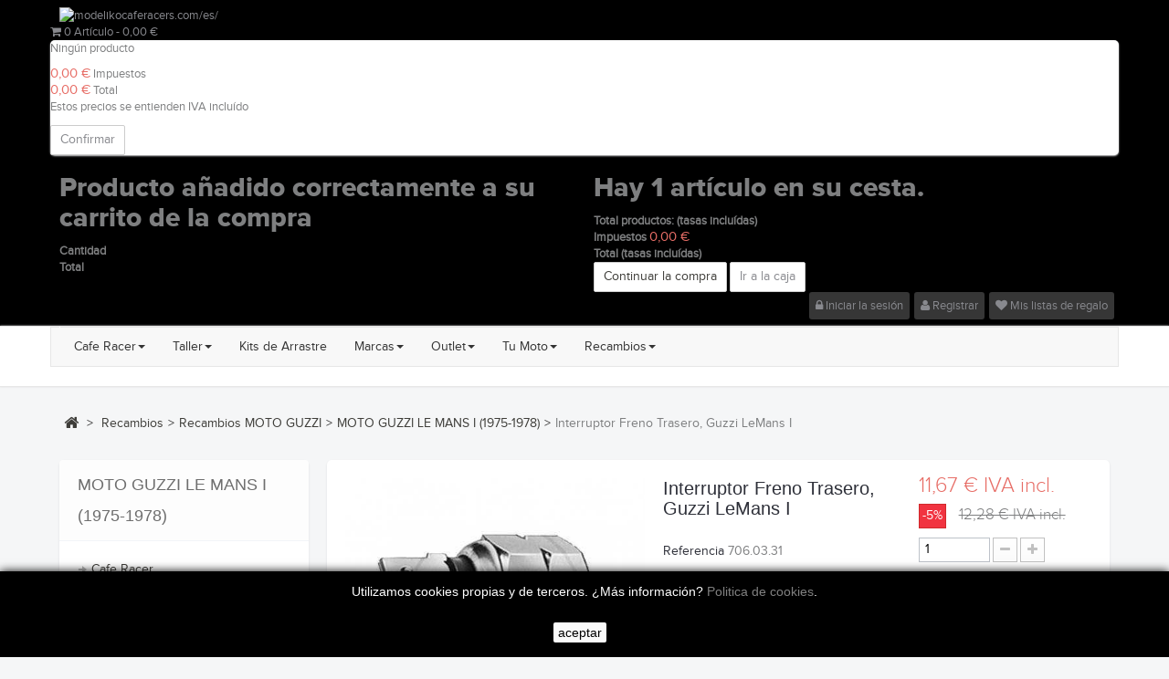

--- FILE ---
content_type: text/html; charset=utf-8
request_url: https://modelikocaferacers.com/es/moto-guzzi-le-mans-i-1975-1978/662-interruptor-freno-trasero-guzzi-lemans-i.html
body_size: 43760
content:
<!DOCTYPE HTML>
<!--[if lt IE 7]> <html class="no-js lt-ie9 lt-ie8 lt-ie7" lang="es-es"><![endif]-->
<!--[if IE 7]><html class="no-js lt-ie9 lt-ie8 ie7" lang="es-es"><![endif]-->
<!--[if IE 8]><html class="no-js lt-ie9 ie8" lang="es-es"><![endif]-->
<!--[if gt IE 8]> <html class="no-js ie9" lang="es-es"><![endif]-->
<html lang="es-es"  class="default" >
	    
	<head>
		<meta charset="utf-8" />
		<title>Interruptor Freno Trasero, Guzzi LeMans I - Modeliko Moto Clásica</title>
		<meta name="description" content="Interruptor Freno Trasero, Guzzi LeMans I- Recambios y Accesorios Cafe Racer - Brat  y Clásicas a precios mínimos. Portes Gratis a partir de 90 euros " />
		<meta name="generator" content="PrestaShop" />
		<meta name="robots" content="index,follow" />
		<meta name="viewport" content="width=device-width, minimum-scale=0.25, maximum-scale=1.6, initial-scale=1.0" />		<meta name="apple-mobile-web-app-capable" content="yes" />
		<link rel="icon" type="image/vnd.microsoft.icon" href="/img/favicon.ico?1728454694" />
		<link rel="shortcut icon" type="image/x-icon" href="/img/favicon.ico?1728454694" />


            
				<link rel="stylesheet" href="/themes/leodigital/css/global.css" type="text/css" media="all" />
					<link rel="stylesheet" href="/themes/leodigital/css/autoload/highdpi.css" type="text/css" media="all" />
					<link rel="stylesheet" href="/themes/leodigital/css/autoload/responsive-tables.css" type="text/css" media="all" />
					<link rel="stylesheet" href="/themes/leodigital/css/autoload/uniform.default.css" type="text/css" media="all" />
					<link rel="stylesheet" href="/js/jquery/plugins/fancybox/jquery.fancybox.css" type="text/css" media="all" />
					<link rel="stylesheet" href="/themes/leodigital/css/product.css" type="text/css" media="all" />
					<link rel="stylesheet" href="/themes/leodigital/css/print.css" type="text/css" media="print" />
					<link rel="stylesheet" href="/js/jquery/plugins/bxslider/jquery.bxslider.css" type="text/css" media="all" />
					<link rel="stylesheet" href="/modules/ets_superspeed/views/css/ets_superspeed.css" type="text/css" media="all" />
					<link rel="stylesheet" href="/modules/socialsharing/css/socialsharing.css" type="text/css" media="all" />
					<link rel="stylesheet" href="/themes/leodigital/css/modules/blockbanner/blockbanner.css" type="text/css" media="all" />
					<link rel="stylesheet" href="/themes/leodigital/css/modules/blockcart/blockcart.css" type="text/css" media="all" />
					<link rel="stylesheet" href="/themes/leodigital/css/modules/blockcategories/blockcategories.css" type="text/css" media="all" />
					<link rel="stylesheet" href="/themes/leodigital/css/modules/blockcurrencies/blockcurrencies.css" type="text/css" media="all" />
					<link rel="stylesheet" href="/themes/leodigital/css/modules/blockspecials/blockspecials.css" type="text/css" media="all" />
					<link rel="stylesheet" href="/themes/leodigital/css/modules/productscategory/css/productscategory.css" type="text/css" media="all" />
					<link rel="stylesheet" href="/themes/leodigital/css/modules/leobootstrapmenu/megamenu.css" type="text/css" media="all" />
					<link rel="stylesheet" href="/themes/leodigital/css/modules/leosliderlayer/css/typo.css" type="text/css" media="all" />
					<link rel="stylesheet" href="/modules/leomanagewidgets/assets/owl-carousel/owl.carousel.css" type="text/css" media="all" />
					<link rel="stylesheet" href="/modules/leomanagewidgets/assets/owl-carousel/owl.theme.css" type="text/css" media="all" />
					<link rel="stylesheet" href="/themes/leodigital/css/modules/blocktags/blocktags.css" type="text/css" media="all" />
					<link rel="stylesheet" href="/themes/leodigital/css/modules/leomanagewidgets/assets/styles.css" type="text/css" media="all" />
					<link rel="stylesheet" href="/themes/leodigital/css/modules/blockviewed/blockviewed.css" type="text/css" media="all" />
					<link rel="stylesheet" href="/modules/themeconfigurator/css/hooks.css" type="text/css" media="all" />
					<link rel="stylesheet" href="/themes/leodigital/css/modules/blockwishlist/blockwishlist.css" type="text/css" media="all" />
					<link rel="stylesheet" href="/themes/leodigital/css/modules/mailalerts/mailalerts.css" type="text/css" media="all" />
					<link rel="stylesheet" href="/themes/leodigital/css/modules/blocksearch/blocksearch.css" type="text/css" media="all" />
					<link rel="stylesheet" href="/js/jquery/plugins/autocomplete/jquery.autocomplete.css" type="text/css" media="all" />
					<link rel="stylesheet" href="/themes/leodigital/css/product_list.css" type="text/css" media="all" />
					<link rel="stylesheet" href="/modules/custompopup/views/css/popup.css" type="text/css" media="all" />
					<link rel="stylesheet" href="/themes/leodigital/css/modules/blockuserinfo/blockuserinfo.css" type="text/css" media="all" />
					<link rel="stylesheet" href="/modules/bonwhatsappchat/views/css/front_whatsappchat.css" type="text/css" media="all" />
					<link rel="stylesheet" href="/themes/leodigital/css/modules/leocustomajax/leocustomajax.css" type="text/css" media="all" />
			
				<link rel="stylesheet" type="text/css" href="https://modelikocaferacers.com/themes/leodigital/css/responsive.css"/>
				<link rel="stylesheet" type="text/css" href="https://modelikocaferacers.com/themes/leodigital/css/font-awesome.min.css"/>
		



<style>
.layered_filter_ul .radio,.layered_filter_ul .checkbox {
    display: inline-block;
}
.ets_speed_dynamic_hook .cart-products-count{
    display:none!important;
}
.ets_speed_dynamic_hook .ajax_cart_quantity ,.ets_speed_dynamic_hook .ajax_cart_product_txt,.ets_speed_dynamic_hook .ajax_cart_product_txt_s{
    display:none!important;
}
.ets_speed_dynamic_hook .shopping_cart > a:first-child:after {
    display:none!important;
}
</style><meta property="og:type" content="product" />
<meta property="og:url" content="https://modelikocaferacers.com/es/moto-guzzi-le-mans-i-1975-1978/662-interruptor-freno-trasero-guzzi-lemans-i.html" />
<meta property="og:title" content="Interruptor Freno Trasero, Guzzi LeMans I - Modeliko Moto Clásica" />
<meta property="og:site_name" content="Modelikocaferacers.com" />
<meta property="og:description" content="Interruptor Freno Trasero, Guzzi LeMans I- Recambios y Accesorios Cafe Racer - Brat  y Clásicas a precios mínimos. Portes Gratis a partir de 90 euros " />
<meta property="og:image" content="https://modelikocaferacers.com/2066-large_default/interruptor-freno-trasero-guzzi-lemans-i.jpg" />
<meta property="product:pretax_price:amount" content="9.64" />
<meta property="product:pretax_price:currency" content="EUR" />
<meta property="product:price:amount" content="11.67" />
<meta property="product:price:currency" content="EUR" />
<meta property="product:weight:value" content="6.000000" />
<meta property="product:weight:units" content="kg" />


<script type='text/javascript'>
	
</script>

			<!-- FBAOCT 1.5.6-->
			
<noscript><img height="1" width="1" style="display:none" src="https://www.facebook.com/tr?id=1503476633131652&ev=PageView&noscript=1"/></noscript>	
            
            
    
    
                                                                                                                        <link rel="alternate" hreflang="gb-GB" href="https://modelikocaferacers.com/gb/moto-guzzi-le-mans-i-1975-1978/662-rear-brake-switch-guzzi-lemans-i.html" />
                                                                            <link rel="alternate" hreflang="x-default" href="https://modelikocaferacers.com/es/moto-guzzi-le-mans-i-1975-1978/662-interruptor-freno-trasero-guzzi-lemans-i.html}" />
        
    
    
    

<script type="text/javascript" src="" ></script>
                                <link rel="stylesheet" href="/themes/leodigital/css/customize/Custom.css" type="text/css" media="all" />
                		                
				                
				<link rel="stylesheet" href="https://fonts.googleapis.com/css?family=Roboto:400italic,400,700,700italic,300,300italic" type="text/css" media="all" />
		<!--[if IE 8]>
		
<script src="https://oss.maxcdn.com/libs/html5shiv/3.7.0/html5shiv.js"></script>
		
<script src="https://oss.maxcdn.com/libs/respond.js/1.3.0/respond.min.js"></script>
		<![endif]-->
								</head>
	<body id="product" class="product product-662 product-interruptor-freno-trasero-guzzi-lemans-i category-164 category-moto-guzzi-le-mans-i-1975-1978 hide-right-column lang_es fullwidth keep-header  double-menu">
								<section id="page" data-column="col-xs-12 col-sm-6 col-md-4" data-type="list">
			<!-- Header -->
			<header id="header">
				<section class="header-container">
					<div id="topbar">
						<div class="banner">
							<div class="container">
								<div class="row">
									<a href="https://modelikocaferacers.com/" title="modelikocaferacers.com/es/">
	<img src="https://modelikocaferacers.com/modules/ets_superspeed/views/img/preloading.png" class="lazyload" data-src="https://modelikocaferacers.com/modules/blockbanner/img/4359c1fcf3f655c9adf4c1b2df3b958b.jpg" alt="modelikocaferacers.com/es/" title="modelikocaferacers.com/es/" width="1170" height="65" /><span class="ets_loading">
    <div class="spinner_1"></div>
</span>
</a>

								</div>
							</div>



<!-- Google tag (gtag.js) -->




						</div>
						<div class="nav">
							<div class="container">
								<div class="row">
									<!-- MODULE Block cart -->
<div class="">
	<div class="shopping_cart">
		<a href="https://modelikocaferacers.com/es/pedido-rapido" title="Ver mi carrito de compra" rel="nofollow">
			<i class="fa-shopping-cart fa"></i>
			<span class="ajax_cart_quantity unvisible">0</span>
			<span class="ajax_cart_product_txt unvisible">Artículo</span>
			<span class="ajax_cart_product_txt_s unvisible">Artículos</span>
			<span class="ajax_cart_total unvisible">
							</span>
			<span class="red_color ajax_cart_no_product">
				0 <span >Artículo</span>	<span> - 0,00 €</span>
			</span>
					</a>
					<div class="cart_block block exclusive">
				<div class="block_content">
					<!-- block list of products -->
					<div class="cart_block_list">
												<p class="cart_block_no_products">
							Ningún producto
						</p>
												<div class="cart-prices">
							<div class="cart-prices-line first-line">
								<span class="price cart_block_shipping_cost ajax_cart_shipping_cost unvisible">
																			 A determinar																	</span>
								<span class="unvisible">
									transporte
								</span>
							</div>
																						<div class="cart-prices-line">
									<span class="price cart_block_tax_cost ajax_cart_tax_cost">0,00 €</span>
									<span>Impuestos</span>
								</div>
														<div class="cart-prices-line last-line">
								<span class="price cart_block_total ajax_block_cart_total">0,00 €</span>
								<span>Total</span>
							</div>
															<p>
																	Estos precios se entienden IVA incluído
																</p>
													</div>
						<p class="cart-buttons">
							<a id="button_order_cart" class="btn btn-default button button-small" href="https://modelikocaferacers.com/es/pedido-rapido" title="Confirmar" rel="nofollow">
								<span>
									Confirmar
								</span>
							</a>
						</p>
					</div>
				</div>
			</div><!-- .cart_block -->
			</div>
</div>

	<div id="layer_cart">
		<div class="clearfix">
			<div class="layer_cart_product col-xs-12 col-md-6">
				<span class="cross" title="Cerrar Ventana"></span>
				<p class="h2">
					<i class="fa fa-ok"></i>Producto añadido correctamente a su carrito de la compra
				</p>
				<div class="product-image-container layer_cart_img">
				</div>
				<div class="layer_cart_product_info">
					<span id="layer_cart_product_title" class="product-name"></span>
					<span id="layer_cart_product_attributes"></span>
					<div>
						<strong>Cantidad</strong>
						<span id="layer_cart_product_quantity"></span>
					</div>
					<div>
						<strong>Total</strong>
						<span id="layer_cart_product_price"></span>
					</div>
				</div>
			</div>
			<div class="layer_cart_cart col-xs-12 col-md-6">
				<p class="h2">
					<!-- Plural Case [both cases are needed because page may be updated in Javascript] -->
					<span class="ajax_cart_product_txt_s  unvisible">
						Hay <span class="ajax_cart_quantity">0</span> artículos en su carrito.
					</span>
					<!-- Singular Case [both cases are needed because page may be updated in Javascript] -->
					<span class="ajax_cart_product_txt ">
						Hay 1 artículo en su cesta.
					</span>
				</p>
	
				<div class="layer_cart_row">
					<strong>
						Total productos:
																					(tasas incluídas)
																		</strong>
					<span class="ajax_block_products_total">
											</span>
				</div>
	
								<div class="layer_cart_row">
					<strong class="dark unvisible">
						Total envío:&nbsp;(tasas incluídas)					</strong>
					<span class="ajax_cart_shipping_cost unvisible">
													 A determinar											</span>
				</div>
									<div class="layer_cart_row">
						<strong>Impuestos</strong>
						<span class="price cart_block_tax_cost ajax_cart_tax_cost">0,00 €</span>
					</div>
								<div class="layer_cart_row">	
					<strong>
						Total
																					(tasas incluídas)
																		</strong>
					<span class="ajax_block_cart_total">
											</span>
				</div>
				<div class="button-container">	
					<span class="continue btn btn-default button exclusive-medium" title="Continuar la compra">
						<span>
							Continuar la compra
						</span>
					</span>
					<a class="btn btn-default button"	href="https://modelikocaferacers.com/es/pedido-rapido" title="Ir a la caja" rel="nofollow">
						<span>
							Ir a la caja
						</span>
					</a>	
				</div>
			</div>
		</div>
		<div class="crossseling"></div>
	</div> <!-- #layer_cart -->
	<div class="layer_cart_overlay"></div>

<!-- /MODULE Block cart -->

<!-- Block user information module NAV  -->
<div class="leo-groupe g-dropdown">
	<a class="groupe-btn visible-sm" alt=""><span class="fa fa-user"></span></a>
	<div id="header_user_info" class="pull-right groupe-content hidden-xs hidden-sm">
		<ul class="links">
							<li class="link_topbar" ><a href="https://modelikocaferacers.com/es/mi-cuenta" title="Conectarse a su cuenta de cliente" rel="nofollow"><i class="fa fa-lock"></i> Iniciar la sesión</a></li>
				<li class="link_topbar"><a href="https://modelikocaferacers.com/es/mi-cuenta" title="Abrir una cuenta" rel="nofollow"><i class="fa fa-user"></i> Registrar</a></li>
				<li class="link_topbar"><a href="https://modelikocaferacers.com/es/module/blockwishlist/mywishlist" title="Mis listas de regalo"><i class="fa fa-heart"></i> Mis listas de regalo</a></li>
					</ul>
	</div>
</div>
<!-- /Block usmodule NAV -->
								</div>
							</div>
						</div>
						
					</div>
					<div id="header-main">
						<div class="container">
							<div class="row">
								<div id="header_logo" class="col-lg-2 col-md-2 col-sm-12 col-xs-12">
									<a href="http://modelikocaferacers.com/" title="Modelikocaferacers.com">
										<img class="logo img-responsive" src="https://modelikocaferacers.com/img/modelikocaferacers-logo-1433355410.jpg" alt="Modelikocaferacers.com" width="1" height="1"/>
									</a>
								</div>
								<div id="header_right">
																			<div id="topnavigation">
											<nav id="cavas_menu" class="navbar navbar-default" role="navigation">
        <!-- Brand and toggle get grouped for better mobile display -->
        <div class="navbar-header">
            <button type="button" class="navbar-toggle" data-toggle="collapse" data-target=".navbar-ex1-collapse">
                <span class="sr-only">Navegación Toggle</span>
                <span class="icon-bar"></span>
                <span class="icon-bar"></span>
                <span class="icon-bar"></span>
            </button>
        </div>
        <!-- Collect the nav links, forms, and other content for toggling -->
        <div id="leo-top-menu" class="collapse navbar-collapse navbar-ex1-collapse">
            <ul class="nav navbar-nav megamenu"><li class="parent dropdown  " ><a class="dropdown-toggle has-category" data-toggle="dropdown" href="https://www.modelikocaferacers.com/12-accesorios" target="_self"><span class="menu-title">Cafe Racer</span><b class="caret"></b></a><div class="dropdown-menu dropdown-sub mega-cols cols3"  ><div class="dropdown-menu-inner"><div class="row"><div class="mega-col col-sm-4 col-1" data-type="menu" data-colwidth="4"><div class="inner"><ul><li class="  mega-group" ><a href="https://www.modelikocaferacers.com/19-amortiguacion"><span class="menu-title">Amortiguacion</span></a></li><li class="  mega-group" ><a href="https://www.modelikocaferacers.com/21-cuentakm-y-cuentarpm"><span class="menu-title">Cuenta Km y cuenta RPM</span></a></li><li class="  mega-group" ><a href="https://www.modelikocaferacers.com/22-escapes"><span class="menu-title">Escapes</span></a></li><li class="  mega-group" ><a href="https://www.modelikocaferacers.com/28-estriberas"><span class="menu-title">Estriberas</span></a></li><li class="  mega-group" ><a href="https://www.modelikocaferacers.com/83-frenos"><span class="menu-title">Frenos</span></a></li><li class="  mega-group" ><a href="https://www.modelikocaferacers.com/31-fibras-y-carroceria"><span class="menu-title">Fibras y carroceria</span></a></li></ul></div></div><div class="mega-col col-sm-4 col-2" data-type="menu" data-colwidth="4"><div class="inner"><ul><li class="  mega-group" ><a href="https://www.modelikocaferacers.com/37-llantas-de-radios"><span class="menu-title">Llantas de Radios</span></a></li><li class="  mega-group" ><a href="https://www.modelikocaferacers.com/39-fuelles"><span class="menu-title">Fuelles</span></a></li><li class="  mega-group" ><a href="https://www.modelikocaferacers.com/41-iluminacion"><span class="menu-title">Electricidad</span></a></li><li class="  mega-group" ><a href="https://www.modelikocaferacers.com/48-manetas"><span class="menu-title">Manetas</span></a></li><li class="  mega-group" ><a href="https://www.modelikocaferacers.com/50-manillares"><span class="menu-title">Manillares</span></a></li><li class="  mega-group" ><a href="https://www.modelikocaferacers.com/54-porta-dorsales"><span class="menu-title">Porta dorsales</span></a></li></ul></div></div><div class="mega-col col-sm-4 col-3" data-type="menu" data-colwidth="4"><div class="inner"><ul><li class="  mega-group" ><a href="https://www.modelikocaferacers.com/56-punos"><span class="menu-title">Puños</span></a></li><li class="  mega-group" ><a href="https://www.modelikocaferacers.com/59-retrovisores"><span class="menu-title">Retrovisores</span></a></li><li class="  " ><a href="https://www.modelikocaferacers.com/63-soportes"><span class="menu-title">Soportes</span></a></li><li class="  mega-group" ><a href="https://www.modelikocaferacers.com/175-piezas-especiales"><span class="menu-title">Piezas Especiales</span></a></li></ul></div></div></div></div></div></li><li class="parent dropdown  " ><a class="dropdown-toggle has-category" data-toggle="dropdown" href="https://www.modelikocaferacers.com/14-taller" target="_self"><span class="menu-title">Taller</span><b class="caret"></b></a><div class="dropdown-menu dropdown-sub mega-cols cols2"  ><div class="dropdown-menu-inner"><div class="row"><div class="mega-col col-sm-6 col-1" data-type="menu" data-colwidth="6"><div class="inner"><ul><li class="  mega-group" ><a href="https://www.modelikocaferacers.com/79-aceites-y-liquidos"><span class="menu-title">Aceites y Lubricantes</span></a></li><li class="  mega-group" ><a href="https://www.modelikocaferacers.com/80-caballetes-y-elevadores"><span class="menu-title">Caballetes y elevadores</span></a></li><li class="  mega-group" ><a href="https://www.modelikocaferacers.com/81-electricidad"><span class="menu-title">Electricidad</span></a></li><li class="  mega-group" ><a href="https://www.modelikocaferacers.com/82-motor"><span class="menu-title">Motor</span></a></li><li class="  mega-group" ><a href="https://www.modelikocaferacers.com/84-herramientas-y-utiles"><span class="menu-title">Herramientas y útiles</span></a></li><li class="  mega-group" ><a href="https://www.modelikocaferacers.com/85-limpieza-y-mantenimiento"><span class="menu-title">Limpieza y mantenimiento</span></a></li></ul></div></div><div class="mega-col col-sm-6 col-2" data-type="menu" data-colwidth="6"><div class="inner"><ul><li class="  mega-group" ><a href="https://www.modelikocaferacers.com/122-mobiliario"><span class="menu-title">Mobiliario</span></a></li><li class="  mega-group" ><a href="https://www.modelikocaferacers.com/175-piezas-especiales"><span class="menu-title">Piezas especiales</span></a></li><li class="  mega-group" ><a href="https://www.modelikocaferacers.com/178-neumaticos"><span class="menu-title">Neumáticos</span></a></li><li class="  mega-group" ><a href="https://www.modelikocaferacers.com/196-instrumentos-de-medicion"><span class="menu-title">Instrumentos de Medición</span></a></li><li class="  mega-group" ><a href="https://modelikocaferacers.com/es/1253-kit-cambio-aceite-motul"><span class="menu-title">Kit Mantenimiento Motul</span></a></li></ul></div></div></div></div></div></li><li class="" >
						<a href="https://modelikocaferacers.com/es/13-kits-de-arrastre" target="_top" class="has-category"><span class="menu-title">Kits de Arrastre</span></a></li><li class="parent dropdown  " ><a class="dropdown-toggle has-category" data-toggle="dropdown" href="https://www.modelikocaferacers.com/16-marcas" target="_self"><span class="menu-title">Marcas</span><b class="caret"></b></a><div class="dropdown-menu level1"  ><div class="dropdown-menu-inner"><div class="row"><div class="col-sm-12 mega-col" data-colwidth="12" data-type="menu" ><div class="inner"><ul><li class="  mega-group" ><a href="https://modelikocaferacers.com/es/462-un1t-garage"><span class="menu-title">UN1T Garage</span></a></li><li class="  mega-group" ><a href="https://www.modelikocaferacers.com/231-spark-exhaust"><span class="menu-title">Escapes Spark</span></a></li><li class="  mega-group" ><a href="https://www.modelikocaferacers.com/239-gpr-exhaust"><span class="menu-title">GPR Exhaust</span></a></li><li class="  mega-group" ><a href="https://www.modelikocaferacers.com/105-marving-exhaust-systems"><span class="menu-title">Marving Exhaust Systems</span></a></li><li class="  mega-group" ><a href="https://www.modelikocaferacers.com/281-jadus-motorcycles"><span class="menu-title">Jadus Motorcycles</span></a></li><li class="  mega-group" ><a href="https://modelikocaferacers.com/es/427-motogadget"><span class="menu-title">Motogadget</span></a></li><li class="  mega-group" ><a href="https://modelikocaferacers.com/es/430-siebenrock"><span class="menu-title">Siebenrock</span></a></li><li class="  " ><a href="https://modelikocaferacers.com/es/230-menani-racing"><span class="menu-title">Menani Racing</span></a></li></ul></div></div></div></div></div></li><li class="parent dropdown  " ><a class="dropdown-toggle has-category" data-toggle="dropdown" href="https://www.modelikocaferacers.com/15-seguridad" target="_self"><span class="menu-title">Outlet</span><b class="caret"></b></a><div class="dropdown-menu level1"  ><div class="dropdown-menu-inner"><div class="row"><div class="col-sm-12 mega-col" data-colwidth="12" data-type="menu" ><div class="inner"><ul><li class="  mega-group" ><a href="https://modelikocaferacers.com/es/15-outlet"><span class="menu-title">Outlet Moto</span></a></li></ul></div></div></div></div></div></li><li class="parent dropdown  " ><a class="dropdown-toggle has-category" data-toggle="dropdown" href="https://www.modelikocaferacers.com/17-tu-moto" target="_self"><span class="menu-title">Tu Moto</span><b class="caret"></b></a><div class="dropdown-menu level1"  ><div class="dropdown-menu-inner"><div class="row"><div class="col-sm-12 mega-col" data-colwidth="12" data-type="menu" ><div class="inner"><ul><li class="  mega-group" ><a href="https://www.modelikocaferacers.com/235-bmw-k-mods"><span class="menu-title">BMW Serie K</span></a></li><li class="  mega-group" ><a href="https://www.modelikocaferacers.com/249-bmw-r-nine-t"><span class="menu-title">BMW R NineT</span></a></li><li class="  " ><a href="https://www.modelikocaferacers.com/407-bmw-r850r-r1150r"><span class="menu-title">BMW R850R - R1150R</span></a></li><li class="  mega-group" ><a href="https://www.modelikocaferacers.com/254-bmw-serie-r"><span class="menu-title">BMW Serie R</span></a></li><li class="  mega-group" ><a href="https://modelikocaferacers.com/es/109-bmw-r18"><span class="menu-title">BMW R18</span></a></li><li class="  mega-group" ><a href="https://www.modelikocaferacers.com/252-ducati-scrambler"><span class="menu-title">Ducati Scrambler</span></a></li><li class="  mega-group" ><a href="https://www.modelikocaferacers.com/247-honda-vfr-750f-to-rc30"><span class="menu-title">Replica VFR 750R RC30</span></a></li><li class="  mega-group" ><a href="https://modelikocaferacers.com/es/428-recambios-vespa"><span class="menu-title">Vespa 125 NK ET3 Primavera</span></a></li><li class="  mega-group" ><a href="https://www.modelikocaferacers.com/416-yamaha-mt-xsr"><span class="menu-title">Yamaha MT- XSR</span></a></li><li class="  mega-group" ><a href="https://www.modelikocaferacers.com/248-yamaha-sr-250"><span class="menu-title">Yamaha SR250</span></a></li></ul></div></div></div></div></div></li><li class="parent dropdown  " ><a class="dropdown-toggle has-category" data-toggle="dropdown" href="https://www.modelikocaferacers.com/18-recambios" target="_self"><span class="menu-title">Recambios</span><b class="caret"></b></a><div class="dropdown-menu level1"  ><div class="dropdown-menu-inner"><div class="row"><div class="col-sm-12 mega-col" data-colwidth="12" data-type="menu" ><div class="inner"><ul><li class="  mega-group" ><a href="https://www.modelikocaferacers.com/111-bmw"><span class="menu-title">BMW</span></a></li><li class="  mega-group" ><a href="https://www.modelikocaferacers.com/112-ducati"><span class="menu-title">Ducati</span></a></li><li class="  mega-group" ><a href="https://www.modelikocaferacers.com/128-honda"><span class="menu-title">Honda</span></a></li><li class="  mega-group" ><a href="https://www.modelikocaferacers.com/129-kawasaki"><span class="menu-title">Kawasaki</span></a></li><li class="  mega-group" ><a href="https://www.modelikocaferacers.com/130-laverda"><span class="menu-title">Laverda</span></a></li><li class="  mega-group" ><a href="https://www.modelikocaferacers.com/131-moto-guzzi"><span class="menu-title">Moto Guzzi</span></a></li><li class="  mega-group" ><a href="https://www.modelikocaferacers.com/133-suzuki"><span class="menu-title">Suzuki</span></a></li><li class="  mega-group" ><a href="https://www.modelikocaferacers.com/134-triumph"><span class="menu-title">Triumph</span></a></li><li class="  mega-group" ><a href="https://www.modelikocaferacers.com/135-yamaha"><span class="menu-title">Yamaha</span></a></li></ul></div></div></div></div></div></li></ul>
        </div>
</nav>



										</div>
																		<div id="ets_speed_dy_84displayTop" data-moudule="84" data-hook="displayTop" class="ets_speed_dynamic_hook"></div><div id="ets_speed_dy_185displayTop" data-moudule="185" data-hook="displayTop" class="ets_speed_dynamic_hook"></div>								</div>
							</div>
						</div>
					</div>
				</section>
			</header>		
            			            
							<section id="breadcrumb" class="clearfix">
					<div class="container">
						<div class="row">
						
<!-- Breadcrumb -->
<div class="breadcrumb clearfix">
	<a class="home" href="http://modelikocaferacers.com/" title="Volver a Inicio"><i class="fa fa-home"></i></a>
			<span class="navigation-pipe">&gt;</span>
					<span class="navigation_page"><span  ><a  href="https://modelikocaferacers.com/es/18-recambios" title="Recambios" ><span >Recambios</span></a></span><span class="navigation-pipe">></span><span  ><a  href="https://modelikocaferacers.com/es/131-recambios-moto-guzzi" title="Recambios MOTO GUZZI" ><span >Recambios MOTO GUZZI</span></a></span><span class="navigation-pipe">></span><span  ><a  href="https://modelikocaferacers.com/es/164-moto-guzzi-le-mans-i-1975-1978" title="MOTO GUZZI LE MANS I (1975-1978)" ><span >MOTO GUZZI LE MANS I (1975-1978)</span></a></span><span class="navigation-pipe">></span>Interruptor Freno Trasero, Guzzi LeMans I</span>
			</div>
<!-- /Breadcrumb -->
						</div>
					</div>
				</section>
						
			<!-- Content -->
			<section id="columns" class="columns-container">
				<div class="container">
					<div class="row">
						<div id="top_column" class="center_column col-xs-12 col-sm-12 col-md-12">
							
						</div>
					</div>
					<div class="row">
                                                  						

<!-- Left -->
<section id="left_column" class="column sidebar col-md-3" role="navigation">
		<!-- Block categories module -->
<div id="categories_block_left" class="block nopadding noborder">
	<h4 class="title_block">
					MOTO GUZZI LE MANS I (1975-1978)
			</h4>
	<div class="block_content list-block">
		<ul class="tree dhtml">
												
<li >
	<a href="https://modelikocaferacers.com/es/12-cafe-racer" title="Cafe Racer">
		Cafe Racer
		<span id="leo-cat-12" style="display:none" class="leo-qty badge pull-right"></span>
	</a>
			<ul>
												
<li >
	<a href="https://modelikocaferacers.com/es/19-amortiguación" title="Amortiguación">
		Amortiguación
		<span id="leo-cat-19" style="display:none" class="leo-qty badge pull-right"></span>
	</a>
			<ul>
												
<li >
	<a href="https://modelikocaferacers.com/es/20-suspensión-trasera" title="Suspensión Trasera">
		Suspensión Trasera
		<span id="leo-cat-20" style="display:none" class="leo-qty badge pull-right"></span>
	</a>
	</li>

																
<li >
	<a href="https://modelikocaferacers.com/es/250-suspensión-delantera" title="Suspensión Delantera">
		Suspensión Delantera
		<span id="leo-cat-250" style="display:none" class="leo-qty badge pull-right"></span>
	</a>
	</li>

																
<li class="last">
	<a href="https://modelikocaferacers.com/es/251-amortiguadores-de-dirección" title="Amortiguadores de dirección">
		Amortiguadores de dirección
		<span id="leo-cat-251" style="display:none" class="leo-qty badge pull-right"></span>
	</a>
	</li>

									</ul>
	</li>

																
<li >
	<a href="https://modelikocaferacers.com/es/21-marcadores-digitales" title="Marcadores Digitales">
		Marcadores Digitales
		<span id="leo-cat-21" style="display:none" class="leo-qty badge pull-right"></span>
	</a>
			<ul>
												
<li >
	<a href="https://modelikocaferacers.com/es/116-cuenta-kilometros" title="Cuenta Kilometros">
		Cuenta Kilometros
		<span id="leo-cat-116" style="display:none" class="leo-qty badge pull-right"></span>
	</a>
	</li>

																
<li >
	<a href="https://modelikocaferacers.com/es/117-cuenta-revoluciones" title="Cuenta Revoluciones">
		Cuenta Revoluciones
		<span id="leo-cat-117" style="display:none" class="leo-qty badge pull-right"></span>
	</a>
	</li>

																
<li >
	<a href="https://modelikocaferacers.com/es/124-indicadores" title="Indicadores">
		Indicadores
		<span id="leo-cat-124" style="display:none" class="leo-qty badge pull-right"></span>
	</a>
	</li>

																
<li class="last">
	<a href="https://modelikocaferacers.com/es/173-accesorios-marcadores" title="Accesorios marcadores">
		Accesorios marcadores
		<span id="leo-cat-173" style="display:none" class="leo-qty badge pull-right"></span>
	</a>
	</li>

									</ul>
	</li>

																
<li >
	<a href="https://modelikocaferacers.com/es/22-escapes" title="Escapes">
		Escapes
		<span id="leo-cat-22" style="display:none" class="leo-qty badge pull-right"></span>
	</a>
			<ul>
												
<li >
	<a href="https://modelikocaferacers.com/es/23-abrazaderas" title="Abrazaderas">
		Abrazaderas
		<span id="leo-cat-23" style="display:none" class="leo-qty badge pull-right"></span>
	</a>
	</li>

																
<li >
	<a href="https://modelikocaferacers.com/es/24-cinta-anticalorica" title="Cinta anticalórica">
		Cinta anticalórica
		<span id="leo-cat-24" style="display:none" class="leo-qty badge pull-right"></span>
	</a>
	</li>

																
<li >
	<a href="https://modelikocaferacers.com/es/25-fibras" title="Fibras">
		Fibras
		<span id="leo-cat-25" style="display:none" class="leo-qty badge pull-right"></span>
	</a>
	</li>

																
<li >
	<a href="https://modelikocaferacers.com/es/118-megafonos-y-terminales" title="Megáfonos y Terminales">
		Megáfonos y Terminales
		<span id="leo-cat-118" style="display:none" class="leo-qty badge pull-right"></span>
	</a>
	</li>

																
<li >
	<a href="https://modelikocaferacers.com/es/26-muelles" title="Muelles">
		Muelles
		<span id="leo-cat-26" style="display:none" class="leo-qty badge pull-right"></span>
	</a>
	</li>

																
<li class="last">
	<a href="https://modelikocaferacers.com/es/27-tornilleria" title="Tornillería">
		Tornillería
		<span id="leo-cat-27" style="display:none" class="leo-qty badge pull-right"></span>
	</a>
	</li>

									</ul>
	</li>

																
<li >
	<a href="https://modelikocaferacers.com/es/28-estriberas" title="Estriberas">
		Estriberas
		<span id="leo-cat-28" style="display:none" class="leo-qty badge pull-right"></span>
	</a>
			<ul>
												
<li >
	<a href="https://modelikocaferacers.com/es/29-estriberas-universales" title="Estriberas Universales">
		Estriberas Universales
		<span id="leo-cat-29" style="display:none" class="leo-qty badge pull-right"></span>
	</a>
	</li>

																
<li class="last">
	<a href="https://modelikocaferacers.com/es/30-estriberas-retrasadas" title="Estriberas Retrasadas">
		Estriberas Retrasadas
		<span id="leo-cat-30" style="display:none" class="leo-qty badge pull-right"></span>
	</a>
	</li>

									</ul>
	</li>

																
<li >
	<a href="https://modelikocaferacers.com/es/31-fibras-y-carroceria" title="Fibras y carrocería">
		Fibras y carrocería
		<span id="leo-cat-31" style="display:none" class="leo-qty badge pull-right"></span>
	</a>
			<ul>
												
<li >
	<a href="https://modelikocaferacers.com/es/32-carenados" title="Carenados">
		Carenados
		<span id="leo-cat-32" style="display:none" class="leo-qty badge pull-right"></span>
	</a>
	</li>

																
<li >
	<a href="https://modelikocaferacers.com/es/33-colines-" title="Colines  ">
		Colines  
		<span id="leo-cat-33" style="display:none" class="leo-qty badge pull-right"></span>
	</a>
	</li>

																
<li >
	<a href="https://modelikocaferacers.com/es/34-depositos" title="Depósitos">
		Depósitos
		<span id="leo-cat-34" style="display:none" class="leo-qty badge pull-right"></span>
	</a>
	</li>

																
<li >
	<a href="https://modelikocaferacers.com/es/35-guardabarros" title="Guardabarros">
		Guardabarros
		<span id="leo-cat-35" style="display:none" class="leo-qty badge pull-right"></span>
	</a>
	</li>

																
<li >
	<a href="https://modelikocaferacers.com/es/459-carenados-circuito" title="Circuito">
		Circuito
		<span id="leo-cat-459" style="display:none" class="leo-qty badge pull-right"></span>
	</a>
	</li>

																
<li >
	<a href="https://modelikocaferacers.com/es/36-especiales" title="Especiales">
		Especiales
		<span id="leo-cat-36" style="display:none" class="leo-qty badge pull-right"></span>
	</a>
	</li>

																
<li >
	<a href="https://modelikocaferacers.com/es/246-asientos" title="Asientos">
		Asientos
		<span id="leo-cat-246" style="display:none" class="leo-qty badge pull-right"></span>
	</a>
	</li>

																
<li class="last">
	<a href="https://modelikocaferacers.com/es/406-kits-de-carroceria" title="Kits de Carroceria">
		Kits de Carroceria
		<span id="leo-cat-406" style="display:none" class="leo-qty badge pull-right"></span>
	</a>
	</li>

									</ul>
	</li>

																
<li >
	<a href="https://modelikocaferacers.com/es/37-llantas-de-radios" title="Llantas de Radios">
		Llantas de Radios
		<span id="leo-cat-37" style="display:none" class="leo-qty badge pull-right"></span>
	</a>
			<ul>
												
<li >
	<a href="https://modelikocaferacers.com/es/38-tubelizar-llantas" title="Tubelizar Llantas">
		Tubelizar Llantas
		<span id="leo-cat-38" style="display:none" class="leo-qty badge pull-right"></span>
	</a>
	</li>

																
<li >
	<a href="https://modelikocaferacers.com/es/257-aros-hierro-cromado" title="Aros Hierro Cromado">
		Aros Hierro Cromado
		<span id="leo-cat-257" style="display:none" class="leo-qty badge pull-right"></span>
	</a>
			<ul>
												
<li >
	<a href="https://modelikocaferacers.com/es/1398-10-pulgadas" title="10 pulgadas">
		10 pulgadas
		<span id="leo-cat-1398" style="display:none" class="leo-qty badge pull-right"></span>
	</a>
	</li>

																
<li >
	<a href="https://modelikocaferacers.com/es/1399-12-pulgadas" title="12 pulgadas">
		12 pulgadas
		<span id="leo-cat-1399" style="display:none" class="leo-qty badge pull-right"></span>
	</a>
	</li>

																
<li >
	<a href="https://modelikocaferacers.com/es/1392-14-pulgadas" title="14 pulgadas">
		14 pulgadas
		<span id="leo-cat-1392" style="display:none" class="leo-qty badge pull-right"></span>
	</a>
	</li>

																
<li >
	<a href="https://modelikocaferacers.com/es/1391-15-pulgadas" title="15 pulgadas">
		15 pulgadas
		<span id="leo-cat-1391" style="display:none" class="leo-qty badge pull-right"></span>
	</a>
	</li>

																
<li >
	<a href="https://modelikocaferacers.com/es/1390-16-pulgadas" title="16 pulgadas">
		16 pulgadas
		<span id="leo-cat-1390" style="display:none" class="leo-qty badge pull-right"></span>
	</a>
	</li>

																
<li >
	<a href="https://modelikocaferacers.com/es/1393-17-pulgadas" title="17 pulgadas">
		17 pulgadas
		<span id="leo-cat-1393" style="display:none" class="leo-qty badge pull-right"></span>
	</a>
	</li>

																
<li >
	<a href="https://modelikocaferacers.com/es/1389-18-pulgadas" title="18 pulgadas">
		18 pulgadas
		<span id="leo-cat-1389" style="display:none" class="leo-qty badge pull-right"></span>
	</a>
	</li>

																
<li >
	<a href="https://modelikocaferacers.com/es/1388-19-pulgadas" title="19 Pulgadas">
		19 Pulgadas
		<span id="leo-cat-1388" style="display:none" class="leo-qty badge pull-right"></span>
	</a>
	</li>

																
<li >
	<a href="https://modelikocaferacers.com/es/1394-20-pulgadas" title="20 pulgadas">
		20 pulgadas
		<span id="leo-cat-1394" style="display:none" class="leo-qty badge pull-right"></span>
	</a>
	</li>

																
<li >
	<a href="https://modelikocaferacers.com/es/1395-21-pulgadas" title="21 pulgadas">
		21 pulgadas
		<span id="leo-cat-1395" style="display:none" class="leo-qty badge pull-right"></span>
	</a>
	</li>

																
<li >
	<a href="https://modelikocaferacers.com/es/1396-22-pulgadas" title="22 pulgadas">
		22 pulgadas
		<span id="leo-cat-1396" style="display:none" class="leo-qty badge pull-right"></span>
	</a>
	</li>

																
<li class="last">
	<a href="https://modelikocaferacers.com/es/1397-225-pulgadas" title="22,5 pulgadas">
		22,5 pulgadas
		<span id="leo-cat-1397" style="display:none" class="leo-qty badge pull-right"></span>
	</a>
	</li>

									</ul>
	</li>

																
<li >
	<a href="https://modelikocaferacers.com/es/403-accesorios-llantas-de-radios-kineo-" title="Accesorios Llantas de Radios KINEO ">
		Accesorios Llantas de Radios KINEO 
		<span id="leo-cat-403" style="display:none" class="leo-qty badge pull-right"></span>
	</a>
	</li>

																
<li >
	<a href="https://modelikocaferacers.com/es/539-kits-trasmisión-llantas-kineo" title="Kits Trasmisión Llantas KINEO">
		Kits Trasmisión Llantas KINEO
		<span id="leo-cat-539" style="display:none" class="leo-qty badge pull-right"></span>
	</a>
			<ul>
												
<li >
	<a href="https://modelikocaferacers.com/es/540-bmw" title="BMW">
		BMW
		<span id="leo-cat-540" style="display:none" class="leo-qty badge pull-right"></span>
	</a>
	</li>

																
<li class="last">
	<a href="https://modelikocaferacers.com/es/541-honda" title="Honda">
		Honda
		<span id="leo-cat-541" style="display:none" class="leo-qty badge pull-right"></span>
	</a>
	</li>

									</ul>
	</li>

																
<li >
	<a href="https://modelikocaferacers.com/es/210-llantas-de-radios-kineo-aprilia" title="Llantas de Radios Kineo Aprilia">
		Llantas de Radios Kineo Aprilia
		<span id="leo-cat-210" style="display:none" class="leo-qty badge pull-right"></span>
	</a>
	</li>

																
<li >
	<a href="https://modelikocaferacers.com/es/211-llantas-kineo-benelli" title="Llantas Kineo Benelli">
		Llantas Kineo Benelli
		<span id="leo-cat-211" style="display:none" class="leo-qty badge pull-right"></span>
	</a>
	</li>

																
<li >
	<a href="https://modelikocaferacers.com/es/212-llantas-kineo-bimota" title="Llantas Kineo Bimota">
		Llantas Kineo Bimota
		<span id="leo-cat-212" style="display:none" class="leo-qty badge pull-right"></span>
	</a>
	</li>

																
<li >
	<a href="https://modelikocaferacers.com/es/200-llantas-de-radios-kineo-bmw" title="Llantas de Radios Kineo BMW">
		Llantas de Radios Kineo BMW
		<span id="leo-cat-200" style="display:none" class="leo-qty badge pull-right"></span>
	</a>
	</li>

																
<li >
	<a href="https://modelikocaferacers.com/es/201-llantas-kineo-ducati" title="Llantas Kineo Ducati">
		Llantas Kineo Ducati
		<span id="leo-cat-201" style="display:none" class="leo-qty badge pull-right"></span>
	</a>
	</li>

																
<li >
	<a href="https://modelikocaferacers.com/es/204-llantas-kineo-gas-gas" title="Llantas Kineo Gas Gas">
		Llantas Kineo Gas Gas
		<span id="leo-cat-204" style="display:none" class="leo-qty badge pull-right"></span>
	</a>
	</li>

																
<li >
	<a href="https://modelikocaferacers.com/es/217-llantas-de-radios-kineo-harley-davidson" title="Llantas de Radios Kineo Harley Davidson">
		Llantas de Radios Kineo Harley Davidson
		<span id="leo-cat-217" style="display:none" class="leo-qty badge pull-right"></span>
	</a>
	</li>

																
<li >
	<a href="https://modelikocaferacers.com/es/202-llantas-kineo-honda" title="Llantas Kineo Honda">
		Llantas Kineo Honda
		<span id="leo-cat-202" style="display:none" class="leo-qty badge pull-right"></span>
	</a>
	</li>

																
<li >
	<a href="https://modelikocaferacers.com/es/213-llantas-kineo-husqvarna" title="Llantas Kineo Husqvarna">
		Llantas Kineo Husqvarna
		<span id="leo-cat-213" style="display:none" class="leo-qty badge pull-right"></span>
	</a>
	</li>

																
<li >
	<a href="https://modelikocaferacers.com/es/203-llantas-de-radios-kineo-kawasaki" title="Llantas de Radios Kineo Kawasaki">
		Llantas de Radios Kineo Kawasaki
		<span id="leo-cat-203" style="display:none" class="leo-qty badge pull-right"></span>
	</a>
	</li>

																
<li >
	<a href="https://modelikocaferacers.com/es/214-llantas-kineo-ktm" title="Llantas Kineo KTM">
		Llantas Kineo KTM
		<span id="leo-cat-214" style="display:none" class="leo-qty badge pull-right"></span>
	</a>
	</li>

																
<li >
	<a href="https://modelikocaferacers.com/es/216-llantas-kineo-moto-guzzi" title="Llantas Kineo Moto Guzzi">
		Llantas Kineo Moto Guzzi
		<span id="leo-cat-216" style="display:none" class="leo-qty badge pull-right"></span>
	</a>
	</li>

																
<li >
	<a href="https://modelikocaferacers.com/es/218-llantas-de-radios-kineo-norton" title="Llantas de Radios Kineo Norton">
		Llantas de Radios Kineo Norton
		<span id="leo-cat-218" style="display:none" class="leo-qty badge pull-right"></span>
	</a>
	</li>

																
<li >
	<a href="https://modelikocaferacers.com/es/215-llantas-kineo-suzuki" title="Llantas Kineo Suzuki">
		Llantas Kineo Suzuki
		<span id="leo-cat-215" style="display:none" class="leo-qty badge pull-right"></span>
	</a>
	</li>

																
<li >
	<a href="https://modelikocaferacers.com/es/205-llantas-de-radio-kineo-triumph" title="Llantas de Radio Kineo Triumph">
		Llantas de Radio Kineo Triumph
		<span id="leo-cat-205" style="display:none" class="leo-qty badge pull-right"></span>
	</a>
	</li>

																
<li class="last">
	<a href="https://modelikocaferacers.com/es/206-llantas-kineo-yamaha" title="Llantas Kineo Yamaha">
		Llantas Kineo Yamaha
		<span id="leo-cat-206" style="display:none" class="leo-qty badge pull-right"></span>
	</a>
	</li>

									</ul>
	</li>

																
<li >
	<a href="https://modelikocaferacers.com/es/39-fuelles-de-goma" title="Fuelles de goma">
		Fuelles de goma
		<span id="leo-cat-39" style="display:none" class="leo-qty badge pull-right"></span>
	</a>
			<ul>
												
<li class="last">
	<a href="https://modelikocaferacers.com/es/40-fuelles-de-goma-para-horquilla" title="Fuelles de goma para horquilla">
		Fuelles de goma para horquilla
		<span id="leo-cat-40" style="display:none" class="leo-qty badge pull-right"></span>
	</a>
	</li>

									</ul>
	</li>

																
<li >
	<a href="https://modelikocaferacers.com/es/41-electricidad" title="Electricidad">
		Electricidad
		<span id="leo-cat-41" style="display:none" class="leo-qty badge pull-right"></span>
	</a>
			<ul>
												
<li >
	<a href="https://modelikocaferacers.com/es/42-bocinas" title="Bocinas">
		Bocinas
		<span id="leo-cat-42" style="display:none" class="leo-qty badge pull-right"></span>
	</a>
	</li>

																
<li >
	<a href="https://modelikocaferacers.com/es/113-faros" title="Faros">
		Faros
		<span id="leo-cat-113" style="display:none" class="leo-qty badge pull-right"></span>
	</a>
	</li>

																
<li >
	<a href="https://modelikocaferacers.com/es/43-intermitentes" title="Intermitentes">
		Intermitentes
		<span id="leo-cat-43" style="display:none" class="leo-qty badge pull-right"></span>
	</a>
	</li>

																
<li >
	<a href="https://modelikocaferacers.com/es/44-interruptores-" title="Interruptores  ">
		Interruptores  
		<span id="leo-cat-44" style="display:none" class="leo-qty badge pull-right"></span>
	</a>
	</li>

																
<li >
	<a href="https://modelikocaferacers.com/es/45-luz-matrícula" title="Luz matrícula">
		Luz matrícula
		<span id="leo-cat-45" style="display:none" class="leo-qty badge pull-right"></span>
	</a>
	</li>

																
<li >
	<a href="https://modelikocaferacers.com/es/46-piloto-trasero-" title="Piloto trasero  ">
		Piloto trasero  
		<span id="leo-cat-46" style="display:none" class="leo-qty badge pull-right"></span>
	</a>
	</li>

																
<li >
	<a href="https://modelikocaferacers.com/es/199-accesorios-" title="Accesorios ">
		Accesorios 
		<span id="leo-cat-199" style="display:none" class="leo-qty badge pull-right"></span>
	</a>
	</li>

																
<li class="last">
	<a href="https://modelikocaferacers.com/es/417-bombillas-para-cafe-racer" title="Bombillas para Cafe Racer">
		Bombillas para Cafe Racer
		<span id="leo-cat-417" style="display:none" class="leo-qty badge pull-right"></span>
	</a>
	</li>

									</ul>
	</li>

																
<li >
	<a href="https://modelikocaferacers.com/es/48-manetas-de-freno-y-embrague" title="Manetas de freno y embrague">
		Manetas de freno y embrague
		<span id="leo-cat-48" style="display:none" class="leo-qty badge pull-right"></span>
	</a>
			<ul>
												
<li >
	<a href="https://modelikocaferacers.com/es/49-manetas-universales" title="Manetas Universales">
		Manetas Universales
		<span id="leo-cat-49" style="display:none" class="leo-qty badge pull-right"></span>
	</a>
	</li>

																
<li >
	<a href="https://modelikocaferacers.com/es/219-bombas-radiales" title="Bombas Radiales">
		Bombas Radiales
		<span id="leo-cat-219" style="display:none" class="leo-qty badge pull-right"></span>
	</a>
	</li>

																
<li class="last">
	<a href="https://modelikocaferacers.com/es/243-protectores-de-manetas" title="Protectores de Manetas">
		Protectores de Manetas
		<span id="leo-cat-243" style="display:none" class="leo-qty badge pull-right"></span>
	</a>
	</li>

									</ul>
	</li>

																
<li >
	<a href="https://modelikocaferacers.com/es/50-manillares" title="Manillares">
		Manillares
		<span id="leo-cat-50" style="display:none" class="leo-qty badge pull-right"></span>
	</a>
			<ul>
												
<li >
	<a href="https://modelikocaferacers.com/es/114-contrapesos" title="Contrapesos">
		Contrapesos
		<span id="leo-cat-114" style="display:none" class="leo-qty badge pull-right"></span>
	</a>
	</li>

																
<li >
	<a href="https://modelikocaferacers.com/es/51-manillares-moto" title="Manillares moto">
		Manillares moto
		<span id="leo-cat-51" style="display:none" class="leo-qty badge pull-right"></span>
	</a>
	</li>

																
<li >
	<a href="https://modelikocaferacers.com/es/52-semimanillares" title="Semimanillares">
		Semimanillares
		<span id="leo-cat-52" style="display:none" class="leo-qty badge pull-right"></span>
	</a>
	</li>

																
<li class="last">
	<a href="https://modelikocaferacers.com/es/53-torretas" title="Torretas">
		Torretas
		<span id="leo-cat-53" style="display:none" class="leo-qty badge pull-right"></span>
	</a>
	</li>

									</ul>
	</li>

																
<li >
	<a href="https://modelikocaferacers.com/es/54-porta-dorsales" title="Porta dorsales">
		Porta dorsales
		<span id="leo-cat-54" style="display:none" class="leo-qty badge pull-right"></span>
	</a>
			<ul>
												
<li >
	<a href="https://modelikocaferacers.com/es/55-portadorsales" title="Portadorsales">
		Portadorsales
		<span id="leo-cat-55" style="display:none" class="leo-qty badge pull-right"></span>
	</a>
	</li>

																
<li class="last">
	<a href="https://modelikocaferacers.com/es/244-portatasas" title="PortaTasas">
		PortaTasas
		<span id="leo-cat-244" style="display:none" class="leo-qty badge pull-right"></span>
	</a>
	</li>

									</ul>
	</li>

																
<li >
	<a href="https://modelikocaferacers.com/es/56-punos" title="Puños">
		Puños
		<span id="leo-cat-56" style="display:none" class="leo-qty badge pull-right"></span>
	</a>
			<ul>
												
<li >
	<a href="https://modelikocaferacers.com/es/57-puños-moto" title="Puños moto">
		Puños moto
		<span id="leo-cat-57" style="display:none" class="leo-qty badge pull-right"></span>
	</a>
	</li>

																
<li >
	<a href="https://modelikocaferacers.com/es/58-puños-gas" title="Puños gas">
		Puños gas
		<span id="leo-cat-58" style="display:none" class="leo-qty badge pull-right"></span>
	</a>
	</li>

																
<li class="last">
	<a href="https://modelikocaferacers.com/es/426-puños-calefactables" title="Puños Calefactables">
		Puños Calefactables
		<span id="leo-cat-426" style="display:none" class="leo-qty badge pull-right"></span>
	</a>
	</li>

									</ul>
	</li>

																
<li >
	<a href="https://modelikocaferacers.com/es/59-retrovisores" title="Retrovisores">
		Retrovisores
		<span id="leo-cat-59" style="display:none" class="leo-qty badge pull-right"></span>
	</a>
			<ul>
												
<li >
	<a href="https://modelikocaferacers.com/es/60-retrovisor-de-manillar" title="Retrovisor de Manillar">
		Retrovisor de Manillar
		<span id="leo-cat-60" style="display:none" class="leo-qty badge pull-right"></span>
	</a>
	</li>

																
<li >
	<a href="https://modelikocaferacers.com/es/61-retrovisor-de-puño" title="Retrovisor de Puño">
		Retrovisor de Puño
		<span id="leo-cat-61" style="display:none" class="leo-qty badge pull-right"></span>
	</a>
	</li>

																
<li class="last">
	<a href="https://modelikocaferacers.com/es/62-accesorios-para-retrovisores" title="Accesorios para Retrovisores">
		Accesorios para Retrovisores
		<span id="leo-cat-62" style="display:none" class="leo-qty badge pull-right"></span>
	</a>
	</li>

									</ul>
	</li>

																
<li >
	<a href="https://modelikocaferacers.com/es/63-soportes" title="Soportes">
		Soportes
		<span id="leo-cat-63" style="display:none" class="leo-qty badge pull-right"></span>
	</a>
			<ul>
												
<li >
	<a href="https://modelikocaferacers.com/es/64-soporte-faro" title="Soporte faro">
		Soporte faro
		<span id="leo-cat-64" style="display:none" class="leo-qty badge pull-right"></span>
	</a>
	</li>

																
<li >
	<a href="https://modelikocaferacers.com/es/174-soportes-velocimetros" title="Soportes Velocimetros">
		Soportes Velocimetros
		<span id="leo-cat-174" style="display:none" class="leo-qty badge pull-right"></span>
	</a>
	</li>

																
<li >
	<a href="https://modelikocaferacers.com/es/241-otros-soportes" title="Otros Soportes">
		Otros Soportes
		<span id="leo-cat-241" style="display:none" class="leo-qty badge pull-right"></span>
	</a>
	</li>

																
<li class="last">
	<a href="https://modelikocaferacers.com/es/47-soporte-matricula" title="Soporte matrícula">
		Soporte matrícula
		<span id="leo-cat-47" style="display:none" class="leo-qty badge pull-right"></span>
	</a>
	</li>

									</ul>
	</li>

																
<li class="last">
	<a href="https://modelikocaferacers.com/es/234-viajar-en-moto" title="Viajar en Moto">
		Viajar en Moto
		<span id="leo-cat-234" style="display:none" class="leo-qty badge pull-right"></span>
	</a>
	</li>

									</ul>
	</li>

																
<li >
	<a href="https://modelikocaferacers.com/es/13-kits-de-arrastre" title="Kits de Arrastre">
		Kits de Arrastre
		<span id="leo-cat-13" style="display:none" class="leo-qty badge pull-right"></span>
	</a>
			<ul>
												
<li >
	<a href="https://modelikocaferacers.com/es/66-kit-de-arrastre-aprilia" title="Kit de Arrastre APRILIA">
		Kit de Arrastre APRILIA
		<span id="leo-cat-66" style="display:none" class="leo-qty badge pull-right"></span>
	</a>
			<ul>
												
<li class="last">
	<a href="https://modelikocaferacers.com/es/761-1200-cc" title="1200 cc">
		1200 cc
		<span id="leo-cat-761" style="display:none" class="leo-qty badge pull-right"></span>
	</a>
			<ul>
												
<li class="last">
	<a href="https://modelikocaferacers.com/es/638-caponord-1200-2013-17" title="Caponord 1200 2013-17">
		Caponord 1200 2013-17
		<span id="leo-cat-638" style="display:none" class="leo-qty badge pull-right"></span>
	</a>
	</li>

									</ul>
	</li>

									</ul>
	</li>

																
<li >
	<a href="https://modelikocaferacers.com/es/871-kits-de-arrastre-bmw" title="Kits de Arrastre BMW">
		Kits de Arrastre BMW
		<span id="leo-cat-871" style="display:none" class="leo-qty badge pull-right"></span>
	</a>
			<ul>
												
<li >
	<a href="https://modelikocaferacers.com/es/1057-310-cc" title="310 cc">
		310 cc
		<span id="leo-cat-1057" style="display:none" class="leo-qty badge pull-right"></span>
	</a>
			<ul>
												
<li >
	<a href="https://modelikocaferacers.com/es/896-g-310-gs-2017-" title="G 310 GS 2017-">
		G 310 GS 2017-
		<span id="leo-cat-896" style="display:none" class="leo-qty badge pull-right"></span>
	</a>
	</li>

																
<li class="last">
	<a href="https://modelikocaferacers.com/es/895-g-310-r-2016-" title="G 310 R 2016-">
		G 310 R 2016-
		<span id="leo-cat-895" style="display:none" class="leo-qty badge pull-right"></span>
	</a>
	</li>

									</ul>
	</li>

																
<li >
	<a href="https://modelikocaferacers.com/es/894-400-cc" title="400 cc">
		400 cc
		<span id="leo-cat-894" style="display:none" class="leo-qty badge pull-right"></span>
	</a>
			<ul>
												
<li >
	<a href="https://modelikocaferacers.com/es/947-c-400-gt-2018-" title="C 400 GT 2018-">
		C 400 GT 2018-
		<span id="leo-cat-947" style="display:none" class="leo-qty badge pull-right"></span>
	</a>
	</li>

																
<li class="last">
	<a href="https://modelikocaferacers.com/es/946-c-400-x-2021-" title="C 400 X 2021-">
		C 400 X 2021-
		<span id="leo-cat-946" style="display:none" class="leo-qty badge pull-right"></span>
	</a>
	</li>

									</ul>
	</li>

																
<li >
	<a href="https://modelikocaferacers.com/es/1058-450-cc" title="450 cc">
		450 cc
		<span id="leo-cat-1058" style="display:none" class="leo-qty badge pull-right"></span>
	</a>
			<ul>
												
<li class="last">
	<a href="https://modelikocaferacers.com/es/893-g-450-x-2008-2011" title="G 450 X 2008-2011">
		G 450 X 2008-2011
		<span id="leo-cat-893" style="display:none" class="leo-qty badge pull-right"></span>
	</a>
	</li>

									</ul>
	</li>

																
<li >
	<a href="https://modelikocaferacers.com/es/1059-600-cc" title="600 cc">
		600 cc
		<span id="leo-cat-1059" style="display:none" class="leo-qty badge pull-right"></span>
	</a>
			<ul>
												
<li class="last">
	<a href="https://modelikocaferacers.com/es/948-c-600-sport-2012-15" title="C 600 Sport 2012-15">
		C 600 Sport 2012-15
		<span id="leo-cat-948" style="display:none" class="leo-qty badge pull-right"></span>
	</a>
	</li>

									</ul>
	</li>

																
<li >
	<a href="https://modelikocaferacers.com/es/1060-650-cc" title="650 cc">
		650 cc
		<span id="leo-cat-1060" style="display:none" class="leo-qty badge pull-right"></span>
	</a>
			<ul>
												
<li >
	<a href="https://modelikocaferacers.com/es/949-c-650-gt-sport-2016-2020" title="C 650 GT - Sport 2016-2020">
		C 650 GT - Sport 2016-2020
		<span id="leo-cat-949" style="display:none" class="leo-qty badge pull-right"></span>
	</a>
	</li>

																
<li >
	<a href="https://modelikocaferacers.com/es/872-f-650-1994-2000" title="F 650 1994-2000">
		F 650 1994-2000
		<span id="leo-cat-872" style="display:none" class="leo-qty badge pull-right"></span>
	</a>
	</li>

																
<li >
	<a href="https://modelikocaferacers.com/es/885-f-650-gs-2000-2007" title="F 650 GS 2000-2007">
		F 650 GS 2000-2007
		<span id="leo-cat-885" style="display:none" class="leo-qty badge pull-right"></span>
	</a>
	</li>

																
<li >
	<a href="https://modelikocaferacers.com/es/886-f-650-gs-dakar-2001-2005" title="F 650 GS Dakar 2001-2005">
		F 650 GS Dakar 2001-2005
		<span id="leo-cat-886" style="display:none" class="leo-qty badge pull-right"></span>
	</a>
	</li>

																
<li >
	<a href="https://modelikocaferacers.com/es/887-f-650-st-1998-2000" title="F 650 ST 1998-2000">
		F 650 ST 1998-2000
		<span id="leo-cat-887" style="display:none" class="leo-qty badge pull-right"></span>
	</a>
	</li>

																
<li >
	<a href="https://modelikocaferacers.com/es/888-g-650-gs-2008-2016" title="G 650 GS 2008-2016">
		G 650 GS 2008-2016
		<span id="leo-cat-888" style="display:none" class="leo-qty badge pull-right"></span>
	</a>
	</li>

																
<li >
	<a href="https://modelikocaferacers.com/es/889-g-650-gs-sertao-2012-2014" title="G 650 GS Sertao 2012-2014">
		G 650 GS Sertao 2012-2014
		<span id="leo-cat-889" style="display:none" class="leo-qty badge pull-right"></span>
	</a>
	</li>

																
<li >
	<a href="https://modelikocaferacers.com/es/890-g-650-x-challenge-2007-2010" title="G 650 X-Challenge 2007-2010">
		G 650 X-Challenge 2007-2010
		<span id="leo-cat-890" style="display:none" class="leo-qty badge pull-right"></span>
	</a>
	</li>

																
<li >
	<a href="https://modelikocaferacers.com/es/891-g-650-x-country-20072010" title="G 650 X-Country 2007+2010">
		G 650 X-Country 2007+2010
		<span id="leo-cat-891" style="display:none" class="leo-qty badge pull-right"></span>
	</a>
	</li>

																
<li class="last">
	<a href="https://modelikocaferacers.com/es/892-g-650-x-moto-2007-2010" title="G 650 X-Moto 2007-2010">
		G 650 X-Moto 2007-2010
		<span id="leo-cat-892" style="display:none" class="leo-qty badge pull-right"></span>
	</a>
	</li>

									</ul>
	</li>

																
<li >
	<a href="https://modelikocaferacers.com/es/883-700-cc" title="700 cc">
		700 cc
		<span id="leo-cat-883" style="display:none" class="leo-qty badge pull-right"></span>
	</a>
			<ul>
												
<li class="last">
	<a href="https://modelikocaferacers.com/es/917-f-700-gs-2013-2018" title="F 700 GS 2013-2018">
		F 700 GS 2013-2018
		<span id="leo-cat-917" style="display:none" class="leo-qty badge pull-right"></span>
	</a>
	</li>

									</ul>
	</li>

																
<li >
	<a href="https://modelikocaferacers.com/es/1061-750-cc" title="750 cc">
		750 cc
		<span id="leo-cat-1061" style="display:none" class="leo-qty badge pull-right"></span>
	</a>
			<ul>
												
<li class="last">
	<a href="https://modelikocaferacers.com/es/918-f-750-gs-2018-2023" title="F 750 GS  2018-2023">
		F 750 GS  2018-2023
		<span id="leo-cat-918" style="display:none" class="leo-qty badge pull-right"></span>
	</a>
	</li>

									</ul>
	</li>

																
<li >
	<a href="https://modelikocaferacers.com/es/1062-800-cc" title="800 cc">
		800 cc
		<span id="leo-cat-1062" style="display:none" class="leo-qty badge pull-right"></span>
	</a>
			<ul>
												
<li >
	<a href="https://modelikocaferacers.com/es/897-f-650-gs-800cc-2008-ø-85-mm" title="F 650 GS 800cc 2008 (Ø 8,5 mm)">
		F 650 GS 800cc 2008 (Ø 8,5 mm)
		<span id="leo-cat-897" style="display:none" class="leo-qty badge pull-right"></span>
	</a>
	</li>

																
<li >
	<a href="https://modelikocaferacers.com/es/898-f-650-gs-800cc-2008-2012-ø-105-mm" title="F 650 GS 800cc 2008-2012 (Ø 10,5 mm)">
		F 650 GS 800cc 2008-2012 (Ø 10,5 mm)
		<span id="leo-cat-898" style="display:none" class="leo-qty badge pull-right"></span>
	</a>
	</li>

																
<li >
	<a href="https://modelikocaferacers.com/es/899-f-800-gs-2008-ø-85-mm" title="F 800 GS 2008 (Ø 8,5 mm)">
		F 800 GS 2008 (Ø 8,5 mm)
		<span id="leo-cat-899" style="display:none" class="leo-qty badge pull-right"></span>
	</a>
	</li>

																
<li >
	<a href="https://modelikocaferacers.com/es/900-f-800-gs-2009-2018-ø-105-mm" title="F 800 GS 2009-2018 (Ø 10,5 mm)">
		F 800 GS 2009-2018 (Ø 10,5 mm)
		<span id="leo-cat-900" style="display:none" class="leo-qty badge pull-right"></span>
	</a>
	</li>

																
<li >
	<a href="https://modelikocaferacers.com/es/901-f-800-gs-adventure-2013-2018" title="F 800 GS Adventure 2013-2018">
		F 800 GS Adventure 2013-2018
		<span id="leo-cat-901" style="display:none" class="leo-qty badge pull-right"></span>
	</a>
	</li>

																
<li >
	<a href="https://modelikocaferacers.com/es/913-f-800-gt-2013-2019" title="F 800 GT 2013-2019">
		F 800 GT 2013-2019
		<span id="leo-cat-913" style="display:none" class="leo-qty badge pull-right"></span>
	</a>
	</li>

																
<li >
	<a href="https://modelikocaferacers.com/es/902-f-800-r-2009-2020" title="F 800 R 2009-2020">
		F 800 R 2009-2020
		<span id="leo-cat-902" style="display:none" class="leo-qty badge pull-right"></span>
	</a>
	</li>

																
<li class="last">
	<a href="https://modelikocaferacers.com/es/903-f-800-st-2006-2012" title="F 800 ST 2006-2012">
		F 800 ST 2006-2012
		<span id="leo-cat-903" style="display:none" class="leo-qty badge pull-right"></span>
	</a>
	</li>

									</ul>
	</li>

																
<li >
	<a href="https://modelikocaferacers.com/es/1063-850-cc" title="850 cc">
		850 cc
		<span id="leo-cat-1063" style="display:none" class="leo-qty badge pull-right"></span>
	</a>
			<ul>
												
<li >
	<a href="https://modelikocaferacers.com/es/919-f-850-gs-2018-2023" title="F 850 GS 2018-2023">
		F 850 GS 2018-2023
		<span id="leo-cat-919" style="display:none" class="leo-qty badge pull-right"></span>
	</a>
	</li>

																
<li class="last">
	<a href="https://modelikocaferacers.com/es/920-f-850-gs-adventure-2019-2023" title="F 850 GS Adventure 2019-2023">
		F 850 GS Adventure 2019-2023
		<span id="leo-cat-920" style="display:none" class="leo-qty badge pull-right"></span>
	</a>
	</li>

									</ul>
	</li>

																
<li >
	<a href="https://modelikocaferacers.com/es/884-900-cc" title="900 cc">
		900 cc
		<span id="leo-cat-884" style="display:none" class="leo-qty badge pull-right"></span>
	</a>
			<ul>
												
<li >
	<a href="https://modelikocaferacers.com/es/922-f-900-gs-2024-" title="F 900 GS 2024-">
		F 900 GS 2024-
		<span id="leo-cat-922" style="display:none" class="leo-qty badge pull-right"></span>
	</a>
	</li>

																
<li >
	<a href="https://modelikocaferacers.com/es/923-f-900-gs-adventure-2024-" title="F 900 GS Adventure 2024-">
		F 900 GS Adventure 2024-
		<span id="leo-cat-923" style="display:none" class="leo-qty badge pull-right"></span>
	</a>
	</li>

																
<li >
	<a href="https://modelikocaferacers.com/es/921-f-900-r-2020-" title="F 900 R 2020-">
		F 900 R 2020-
		<span id="leo-cat-921" style="display:none" class="leo-qty badge pull-right"></span>
	</a>
	</li>

																
<li class="last">
	<a href="https://modelikocaferacers.com/es/924-f-900-xr-2020-" title="F 900 XR 2020-">
		F 900 XR 2020-
		<span id="leo-cat-924" style="display:none" class="leo-qty badge pull-right"></span>
	</a>
	</li>

									</ul>
	</li>

																
<li class="last">
	<a href="https://modelikocaferacers.com/es/925-1000-cc" title="1000 cc">
		1000 cc
		<span id="leo-cat-925" style="display:none" class="leo-qty badge pull-right"></span>
	</a>
			<ul>
												
<li >
	<a href="https://modelikocaferacers.com/es/945-hp4-1000" title="HP4 1000">
		HP4 1000
		<span id="leo-cat-945" style="display:none" class="leo-qty badge pull-right"></span>
	</a>
	</li>

																
<li >
	<a href="https://modelikocaferacers.com/es/953-m-1000-rr-2022-" title="M 1000 RR 2022-">
		M 1000 RR 2022-
		<span id="leo-cat-953" style="display:none" class="leo-qty badge pull-right"></span>
	</a>
	</li>

																
<li >
	<a href="https://modelikocaferacers.com/es/928-s-1000-r" title="S 1000 R">
		S 1000 R
		<span id="leo-cat-928" style="display:none" class="leo-qty badge pull-right"></span>
	</a>
	</li>

																
<li >
	<a href="https://modelikocaferacers.com/es/932-s-1000-rr" title="S 1000 RR">
		S 1000 RR
		<span id="leo-cat-932" style="display:none" class="leo-qty badge pull-right"></span>
	</a>
	</li>

																
<li class="last">
	<a href="https://modelikocaferacers.com/es/941-s-1000-xr" title="S 1000 XR">
		S 1000 XR
		<span id="leo-cat-941" style="display:none" class="leo-qty badge pull-right"></span>
	</a>
	</li>

									</ul>
	</li>

									</ul>
	</li>

																
<li >
	<a href="https://modelikocaferacers.com/es/1297-kits-de-arrastre-bombardier" title="Kits de Arrastre BOMBARDIER">
		Kits de Arrastre BOMBARDIER
		<span id="leo-cat-1297" style="display:none" class="leo-qty badge pull-right"></span>
	</a>
			<ul>
												
<li >
	<a href="https://modelikocaferacers.com/es/1305-250-cc" title="250 cc">
		250 cc
		<span id="leo-cat-1305" style="display:none" class="leo-qty badge pull-right"></span>
	</a>
			<ul>
												
<li class="last">
	<a href="https://modelikocaferacers.com/es/1306-ds-250-2006" title="DS 250 2006">
		DS 250 2006
		<span id="leo-cat-1306" style="display:none" class="leo-qty badge pull-right"></span>
	</a>
	</li>

									</ul>
	</li>

																
<li >
	<a href="https://modelikocaferacers.com/es/1304-650-cc" title="650 cc">
		650 cc
		<span id="leo-cat-1304" style="display:none" class="leo-qty badge pull-right"></span>
	</a>
			<ul>
												
<li >
	<a href="https://modelikocaferacers.com/es/1298-ds-650-2000-2005" title="DS 650 2000-2005">
		DS 650 2000-2005
		<span id="leo-cat-1298" style="display:none" class="leo-qty badge pull-right"></span>
	</a>
	</li>

																
<li class="last">
	<a href="https://modelikocaferacers.com/es/1299-ds-650-x-baja-2001-2006" title="DS 650 X-Baja 2001-2006">
		DS 650 X-Baja 2001-2006
		<span id="leo-cat-1299" style="display:none" class="leo-qty badge pull-right"></span>
	</a>
	</li>

									</ul>
	</li>

																
<li class="last">
	<a href="https://modelikocaferacers.com/es/1307-800-cc" title="800 cc">
		800 cc
		<span id="leo-cat-1307" style="display:none" class="leo-qty badge pull-right"></span>
	</a>
			<ul>
												
<li class="last">
	<a href="https://modelikocaferacers.com/es/1308-outlander-800-2006" title="Outlander 800 2006">
		Outlander 800 2006
		<span id="leo-cat-1308" style="display:none" class="leo-qty badge pull-right"></span>
	</a>
	</li>

									</ul>
	</li>

									</ul>
	</li>

																
<li >
	<a href="https://modelikocaferacers.com/es/1271-kits-de-arrastre-brixton" title="Kits de Arrastre BRIXTON">
		Kits de Arrastre BRIXTON
		<span id="leo-cat-1271" style="display:none" class="leo-qty badge pull-right"></span>
	</a>
			<ul>
												
<li >
	<a href="https://modelikocaferacers.com/es/1272-125-cc" title="125 cc">
		125 cc
		<span id="leo-cat-1272" style="display:none" class="leo-qty badge pull-right"></span>
	</a>
			<ul>
												
<li >
	<a href="https://modelikocaferacers.com/es/1276-bx-125-2018-2020" title="BX 125 2018-2020">
		BX 125 2018-2020
		<span id="leo-cat-1276" style="display:none" class="leo-qty badge pull-right"></span>
	</a>
	</li>

																
<li >
	<a href="https://modelikocaferacers.com/es/1277-cromwell-125-2018-" title="Cromwell 125 2018-">
		Cromwell 125 2018-
		<span id="leo-cat-1277" style="display:none" class="leo-qty badge pull-right"></span>
	</a>
	</li>

																
<li >
	<a href="https://modelikocaferacers.com/es/1278-felsberg-125-2019-" title="Felsberg 125 2019-">
		Felsberg 125 2019-
		<span id="leo-cat-1278" style="display:none" class="leo-qty badge pull-right"></span>
	</a>
	</li>

																
<li >
	<a href="https://modelikocaferacers.com/es/1279-felsberg-125-xc-2020-" title="Felsberg 125 XC 2020-">
		Felsberg 125 XC 2020-
		<span id="leo-cat-1279" style="display:none" class="leo-qty badge pull-right"></span>
	</a>
	</li>

																
<li >
	<a href="https://modelikocaferacers.com/es/1280-haycroft-125-2018-" title="Haycroft 125 2018-">
		Haycroft 125 2018-
		<span id="leo-cat-1280" style="display:none" class="leo-qty badge pull-right"></span>
	</a>
	</li>

																
<li >
	<a href="https://modelikocaferacers.com/es/1281-sk8-125-2018-2020" title="SK8 125 2018-2020">
		SK8 125 2018-2020
		<span id="leo-cat-1281" style="display:none" class="leo-qty badge pull-right"></span>
	</a>
	</li>

																
<li >
	<a href="https://modelikocaferacers.com/es/1282-rayburn-125-2018-" title="Rayburn 125 2018-">
		Rayburn 125 2018-
		<span id="leo-cat-1282" style="display:none" class="leo-qty badge pull-right"></span>
	</a>
	</li>

																
<li class="last">
	<a href="https://modelikocaferacers.com/es/1283-sunray-125-2018-2020" title="Sunray 125 2018-2020">
		Sunray 125 2018-2020
		<span id="leo-cat-1283" style="display:none" class="leo-qty badge pull-right"></span>
	</a>
	</li>

									</ul>
	</li>

																
<li >
	<a href="https://modelikocaferacers.com/es/1273-250-cc" title="250 cc">
		250 cc
		<span id="leo-cat-1273" style="display:none" class="leo-qty badge pull-right"></span>
	</a>
			<ul>
												
<li >
	<a href="https://modelikocaferacers.com/es/1284-cromwell-250-2020-" title="Cromwell 250 2020-">
		Cromwell 250 2020-
		<span id="leo-cat-1284" style="display:none" class="leo-qty badge pull-right"></span>
	</a>
	</li>

																
<li >
	<a href="https://modelikocaferacers.com/es/1285-felsberg-250-2020-" title="Felsberg 250 2020-">
		Felsberg 250 2020-
		<span id="leo-cat-1285" style="display:none" class="leo-qty badge pull-right"></span>
	</a>
	</li>

																
<li >
	<a href="https://modelikocaferacers.com/es/1286-glanville-250-x" title="Glanville 250 X">
		Glanville 250 X
		<span id="leo-cat-1286" style="display:none" class="leo-qty badge pull-right"></span>
	</a>
	</li>

																
<li class="last">
	<a href="https://modelikocaferacers.com/es/1287-saxby-250" title="Saxby 250">
		Saxby 250
		<span id="leo-cat-1287" style="display:none" class="leo-qty badge pull-right"></span>
	</a>
	</li>

									</ul>
	</li>

																
<li >
	<a href="https://modelikocaferacers.com/es/1274-500-cc" title="500 cc">
		500 cc
		<span id="leo-cat-1274" style="display:none" class="leo-qty badge pull-right"></span>
	</a>
			<ul>
												
<li >
	<a href="https://modelikocaferacers.com/es/1288-crossfire-500-2020-" title="Crossfire 500 2020-">
		Crossfire 500 2020-
		<span id="leo-cat-1288" style="display:none" class="leo-qty badge pull-right"></span>
	</a>
	</li>

																
<li >
	<a href="https://modelikocaferacers.com/es/1289-crossfire-500-x-2020-" title="Crossfire 500 X 2020-">
		Crossfire 500 X 2020-
		<span id="leo-cat-1289" style="display:none" class="leo-qty badge pull-right"></span>
	</a>
	</li>

																
<li class="last">
	<a href="https://modelikocaferacers.com/es/1290-crossfire-500-xc-2022-" title="Crossfire 500 XC 2022-">
		Crossfire 500 XC 2022-
		<span id="leo-cat-1290" style="display:none" class="leo-qty badge pull-right"></span>
	</a>
	</li>

									</ul>
	</li>

																
<li class="last">
	<a href="https://modelikocaferacers.com/es/1275-1200-cc" title="1200 cc">
		1200 cc
		<span id="leo-cat-1275" style="display:none" class="leo-qty badge pull-right"></span>
	</a>
			<ul>
												
<li >
	<a href="https://modelikocaferacers.com/es/1291-cromwell-1200-2022-" title="Cromwell 1200 2022-">
		Cromwell 1200 2022-
		<span id="leo-cat-1291" style="display:none" class="leo-qty badge pull-right"></span>
	</a>
	</li>

																
<li class="last">
	<a href="https://modelikocaferacers.com/es/1292-cromwell-1200-x-2023-" title="Cromwell 1200 X 2023-">
		Cromwell 1200 X 2023-
		<span id="leo-cat-1292" style="display:none" class="leo-qty badge pull-right"></span>
	</a>
	</li>

									</ul>
	</li>

									</ul>
	</li>

																
<li >
	<a href="https://modelikocaferacers.com/es/1408-kit-de-arrastre-cfmoto" title="Kit de Arrastre CFMoto">
		Kit de Arrastre CFMoto
		<span id="leo-cat-1408" style="display:none" class="leo-qty badge pull-right"></span>
	</a>
			<ul>
												
<li >
	<a href="https://modelikocaferacers.com/es/1413-400-cc" title="400 cc">
		400 cc
		<span id="leo-cat-1413" style="display:none" class="leo-qty badge pull-right"></span>
	</a>
			<ul>
												
<li class="last">
	<a href="https://modelikocaferacers.com/es/1414-nk-400-2020-22" title="NK 400  2020-22">
		NK 400  2020-22
		<span id="leo-cat-1414" style="display:none" class="leo-qty badge pull-right"></span>
	</a>
	</li>

									</ul>
	</li>

																
<li >
	<a href="https://modelikocaferacers.com/es/1409-500-cc" title="500 cc">
		500 cc
		<span id="leo-cat-1409" style="display:none" class="leo-qty badge pull-right"></span>
	</a>
			<ul>
												
<li class="last">
	<a href="https://modelikocaferacers.com/es/1410-everest-500-4x4-2009-2013" title="Everest 500 4x4 2009-2013">
		Everest 500 4x4 2009-2013
		<span id="leo-cat-1410" style="display:none" class="leo-qty badge pull-right"></span>
	</a>
	</li>

									</ul>
	</li>

																
<li class="last">
	<a href="https://modelikocaferacers.com/es/1411-650-cc" title="650 cc">
		650 cc
		<span id="leo-cat-1411" style="display:none" class="leo-qty badge pull-right"></span>
	</a>
			<ul>
												
<li >
	<a href="https://modelikocaferacers.com/es/1412-650-gt-2020-" title="650 GT 2020-">
		650 GT 2020-
		<span id="leo-cat-1412" style="display:none" class="leo-qty badge pull-right"></span>
	</a>
	</li>

																
<li class="last">
	<a href="https://modelikocaferacers.com/es/1415-nk-650-2020-" title="NK 650 2020-">
		NK 650 2020-
		<span id="leo-cat-1415" style="display:none" class="leo-qty badge pull-right"></span>
	</a>
	</li>

									</ul>
	</li>

									</ul>
	</li>

																
<li >
	<a href="https://modelikocaferacers.com/es/1324-kits-de-arrastre-ducati" title="Kits de Arrastre DUCATI">
		Kits de Arrastre DUCATI
		<span id="leo-cat-1324" style="display:none" class="leo-qty badge pull-right"></span>
	</a>
			<ul>
												
<li >
	<a href="https://modelikocaferacers.com/es/1326-400-cc" title="400 cc">
		400 cc
		<span id="leo-cat-1326" style="display:none" class="leo-qty badge pull-right"></span>
	</a>
			<ul>
												
<li class="last">
	<a href="https://modelikocaferacers.com/es/1325-scrambler-400-sixty2-2016-2021" title="Scrambler 400 Sixty2 2016-2021">
		Scrambler 400 Sixty2 2016-2021
		<span id="leo-cat-1325" style="display:none" class="leo-qty badge pull-right"></span>
	</a>
	</li>

									</ul>
	</li>

																
<li >
	<a href="https://modelikocaferacers.com/es/1327-500-cc" title="500 cc">
		500 cc
		<span id="leo-cat-1327" style="display:none" class="leo-qty badge pull-right"></span>
	</a>
			<ul>
												
<li class="last">
	<a href="https://modelikocaferacers.com/es/1328-pantah-500-sl-1979-1984" title="PANTAH 500 SL 1979-1984">
		PANTAH 500 SL 1979-1984
		<span id="leo-cat-1328" style="display:none" class="leo-qty badge pull-right"></span>
	</a>
	</li>

									</ul>
	</li>

																
<li >
	<a href="https://modelikocaferacers.com/es/1329-600-cc" title="600 cc">
		600 cc
		<span id="leo-cat-1329" style="display:none" class="leo-qty badge pull-right"></span>
	</a>
			<ul>
												
<li >
	<a href="https://modelikocaferacers.com/es/1334-monster-600-1994-2001" title="MONSTER 600 1994-2001">
		MONSTER 600 1994-2001
		<span id="leo-cat-1334" style="display:none" class="leo-qty badge pull-right"></span>
	</a>
	</li>

																
<li >
	<a href="https://modelikocaferacers.com/es/1330-pantah-600-sl-1980-1984" title="PANTAH 600 SL 1980-1984">
		PANTAH 600 SL 1980-1984
		<span id="leo-cat-1330" style="display:none" class="leo-qty badge pull-right"></span>
	</a>
	</li>

																
<li class="last">
	<a href="https://modelikocaferacers.com/es/1331-supersport-600-ss-1994-1998" title="SUPERSPORT 600 SS 1994-1998">
		SUPERSPORT 600 SS 1994-1998
		<span id="leo-cat-1331" style="display:none" class="leo-qty badge pull-right"></span>
	</a>
	</li>

									</ul>
	</li>

																
<li >
	<a href="https://modelikocaferacers.com/es/1338-620-cc" title="620 cc">
		620 cc
		<span id="leo-cat-1338" style="display:none" class="leo-qty badge pull-right"></span>
	</a>
			<ul>
												
<li >
	<a href="https://modelikocaferacers.com/es/1339-monster-620-dark-2003-2006" title="MONSTER 620 DARK 2003-2006">
		MONSTER 620 DARK 2003-2006
		<span id="leo-cat-1339" style="display:none" class="leo-qty badge pull-right"></span>
	</a>
	</li>

																
<li >
	<a href="https://modelikocaferacers.com/es/1343-monster-620-ie-2002-2006" title="MONSTER 620 ie 2002-2006">
		MONSTER 620 ie 2002-2006
		<span id="leo-cat-1343" style="display:none" class="leo-qty badge pull-right"></span>
	</a>
	</li>

																
<li class="last">
	<a href="https://modelikocaferacers.com/es/1348-monster-620-s-2002-2003" title="Monster 620 S 2002-2003">
		Monster 620 S 2002-2003
		<span id="leo-cat-1348" style="display:none" class="leo-qty badge pull-right"></span>
	</a>
	</li>

									</ul>
	</li>

																
<li >
	<a href="https://modelikocaferacers.com/es/1349-695-cc" title="695 cc">
		695 cc
		<span id="leo-cat-1349" style="display:none" class="leo-qty badge pull-right"></span>
	</a>
			<ul>
												
<li class="last">
	<a href="https://modelikocaferacers.com/es/1351-monster-695-2007-2008" title="Monster 695 2007-2008">
		Monster 695 2007-2008
		<span id="leo-cat-1351" style="display:none" class="leo-qty badge pull-right"></span>
	</a>
	</li>

									</ul>
	</li>

																
<li >
	<a href="https://modelikocaferacers.com/es/1350-696-cc" title="696 cc">
		696 cc
		<span id="leo-cat-1350" style="display:none" class="leo-qty badge pull-right"></span>
	</a>
			<ul>
												
<li class="last">
	<a href="https://modelikocaferacers.com/es/1352-monster-696-2008-2014" title="Monster 696 2008-2014">
		Monster 696 2008-2014
		<span id="leo-cat-1352" style="display:none" class="leo-qty badge pull-right"></span>
	</a>
	</li>

									</ul>
	</li>

																
<li >
	<a href="https://modelikocaferacers.com/es/1353-750-cc" title="750 cc">
		750 cc
		<span id="leo-cat-1353" style="display:none" class="leo-qty badge pull-right"></span>
	</a>
			<ul>
												
<li >
	<a href="https://modelikocaferacers.com/es/1354-monster-750-1996-2001" title="MONSTER 750 1996-2001">
		MONSTER 750 1996-2001
		<span id="leo-cat-1354" style="display:none" class="leo-qty badge pull-right"></span>
	</a>
	</li>

																
<li class="last">
	<a href="https://modelikocaferacers.com/es/1355-monster-750-ie-2002" title="Monster 750 ie 2002">
		Monster 750 ie 2002
		<span id="leo-cat-1355" style="display:none" class="leo-qty badge pull-right"></span>
	</a>
	</li>

									</ul>
	</li>

																
<li >
	<a href="https://modelikocaferacers.com/es/1358-797-cc" title="797 cc">
		797 cc
		<span id="leo-cat-1358" style="display:none" class="leo-qty badge pull-right"></span>
	</a>
			<ul>
												
<li class="last">
	<a href="https://modelikocaferacers.com/es/1360-monster-797-2017-2021" title="Monster 797 2017-2021">
		Monster 797 2017-2021
		<span id="leo-cat-1360" style="display:none" class="leo-qty badge pull-right"></span>
	</a>
	</li>

									</ul>
	</li>

																
<li >
	<a href="https://modelikocaferacers.com/es/1359-800-cc" title="800 cc">
		800 cc
		<span id="leo-cat-1359" style="display:none" class="leo-qty badge pull-right"></span>
	</a>
			<ul>
												
<li >
	<a href="https://modelikocaferacers.com/es/1361-monster-800-ie-2003-2004" title="Monster 800 ie 2003-2004">
		Monster 800 ie 2003-2004
		<span id="leo-cat-1361" style="display:none" class="leo-qty badge pull-right"></span>
	</a>
	</li>

																
<li class="last">
	<a href="https://modelikocaferacers.com/es/1362-monster-800-s2r-2005-2007" title="Monster 800 S2R 2005-2007">
		Monster 800 S2R 2005-2007
		<span id="leo-cat-1362" style="display:none" class="leo-qty badge pull-right"></span>
	</a>
	</li>

									</ul>
	</li>

																
<li >
	<a href="https://modelikocaferacers.com/es/1363-821-cc" title="821 cc">
		821 cc
		<span id="leo-cat-1363" style="display:none" class="leo-qty badge pull-right"></span>
	</a>
			<ul>
												
<li class="last">
	<a href="https://modelikocaferacers.com/es/1364-monster-821-2014-2021" title="Monster 821 2014-2021">
		Monster 821 2014-2021
		<span id="leo-cat-1364" style="display:none" class="leo-qty badge pull-right"></span>
	</a>
	</li>

									</ul>
	</li>

																
<li >
	<a href="https://modelikocaferacers.com/es/1365-900-cc" title="900 CC">
		900 CC
		<span id="leo-cat-1365" style="display:none" class="leo-qty badge pull-right"></span>
	</a>
			<ul>
												
<li class="last">
	<a href="https://modelikocaferacers.com/es/1366-monster-900-1993-2002" title="MONSTER 900 1993-2002">
		MONSTER 900 1993-2002
		<span id="leo-cat-1366" style="display:none" class="leo-qty badge pull-right"></span>
	</a>
	</li>

									</ul>
	</li>

																
<li >
	<a href="https://modelikocaferacers.com/es/1371-916-cc" title="916 cc">
		916 cc
		<span id="leo-cat-1371" style="display:none" class="leo-qty badge pull-right"></span>
	</a>
			<ul>
												
<li class="last">
	<a href="https://modelikocaferacers.com/es/1372-monster-916-s4-2001-2003" title="Monster 916 S4 2001-2003">
		Monster 916 S4 2001-2003
		<span id="leo-cat-1372" style="display:none" class="leo-qty badge pull-right"></span>
	</a>
	</li>

									</ul>
	</li>

																
<li >
	<a href="https://modelikocaferacers.com/es/1373-937-cc" title="937 cc">
		937 cc
		<span id="leo-cat-1373" style="display:none" class="leo-qty badge pull-right"></span>
	</a>
			<ul>
												
<li class="last">
	<a href="https://modelikocaferacers.com/es/1374-monster-937-2021-" title="Monster 937 2021-">
		Monster 937 2021-
		<span id="leo-cat-1374" style="display:none" class="leo-qty badge pull-right"></span>
	</a>
	</li>

									</ul>
	</li>

																
<li >
	<a href="https://modelikocaferacers.com/es/1375-996-cc" title="996 cc">
		996 cc
		<span id="leo-cat-1375" style="display:none" class="leo-qty badge pull-right"></span>
	</a>
			<ul>
												
<li class="last">
	<a href="https://modelikocaferacers.com/es/1376-monster-996-s4r-2004-2005" title="Monster 996 S4R 2004-2005">
		Monster 996 S4R 2004-2005
		<span id="leo-cat-1376" style="display:none" class="leo-qty badge pull-right"></span>
	</a>
	</li>

									</ul>
	</li>

																
<li >
	<a href="https://modelikocaferacers.com/es/1377-1000-cc" title="1000 cc">
		1000 cc
		<span id="leo-cat-1377" style="display:none" class="leo-qty badge pull-right"></span>
	</a>
			<ul>
												
<li class="last">
	<a href="https://modelikocaferacers.com/es/1379-monster-1000-2003-2008" title="MONSTER 1000 2003-2008">
		MONSTER 1000 2003-2008
		<span id="leo-cat-1379" style="display:none" class="leo-qty badge pull-right"></span>
	</a>
	</li>

									</ul>
	</li>

																
<li >
	<a href="https://modelikocaferacers.com/es/1378-1100-cc" title="1100 cc">
		1100 cc
		<span id="leo-cat-1378" style="display:none" class="leo-qty badge pull-right"></span>
	</a>
			<ul>
												
<li class="last">
	<a href="https://modelikocaferacers.com/es/1383-monster-1100-s-evo-2009-2013" title="Monster 1100 - S - EVO 2009-2013">
		Monster 1100 - S - EVO 2009-2013
		<span id="leo-cat-1383" style="display:none" class="leo-qty badge pull-right"></span>
	</a>
	</li>

									</ul>
	</li>

																
<li class="last">
	<a href="https://modelikocaferacers.com/es/1386-1200-cc" title="1200 cc">
		1200 cc
		<span id="leo-cat-1386" style="display:none" class="leo-qty badge pull-right"></span>
	</a>
			<ul>
												
<li class="last">
	<a href="https://modelikocaferacers.com/es/1387-monster-1200-r-s-2014-2021" title="Monster 1200 - R - S 2014-2021">
		Monster 1200 - R - S 2014-2021
		<span id="leo-cat-1387" style="display:none" class="leo-qty badge pull-right"></span>
	</a>
	</li>

									</ul>
	</li>

									</ul>
	</li>

																
<li >
	<a href="https://modelikocaferacers.com/es/171-kits-de-arrastre-fb-mondial" title="Kits de Arrastre F.B. Mondial">
		Kits de Arrastre F.B. Mondial
		<span id="leo-cat-171" style="display:none" class="leo-qty badge pull-right"></span>
	</a>
			<ul>
												
<li >
	<a href="https://modelikocaferacers.com/es/904-125-cc" title="125 cc">
		125 cc
		<span id="leo-cat-904" style="display:none" class="leo-qty badge pull-right"></span>
	</a>
			<ul>
												
<li >
	<a href="https://modelikocaferacers.com/es/906-flat-track-125-2019-2023" title="Flat Track 125 2019-2023">
		Flat Track 125 2019-2023
		<span id="leo-cat-906" style="display:none" class="leo-qty badge pull-right"></span>
	</a>
	</li>

																
<li >
	<a href="https://modelikocaferacers.com/es/907-hps-125-2017-2023" title="HPS 125 2017-2023">
		HPS 125 2017-2023
		<span id="leo-cat-907" style="display:none" class="leo-qty badge pull-right"></span>
	</a>
	</li>

																
<li >
	<a href="https://modelikocaferacers.com/es/908-smx-125-enduro-2017-2023" title="SMX 125 Enduro 2017-2023">
		SMX 125 Enduro 2017-2023
		<span id="leo-cat-908" style="display:none" class="leo-qty badge pull-right"></span>
	</a>
	</li>

																
<li >
	<a href="https://modelikocaferacers.com/es/909-smx-125-motard-2017-2023" title="SMX 125 Motard 2017-2023">
		SMX 125 Motard 2017-2023
		<span id="leo-cat-909" style="display:none" class="leo-qty badge pull-right"></span>
	</a>
	</li>

																
<li class="last">
	<a href="https://modelikocaferacers.com/es/910-sport-classic-125-2018-2023" title="Sport Classic 125 2018-2023">
		Sport Classic 125 2018-2023
		<span id="leo-cat-910" style="display:none" class="leo-qty badge pull-right"></span>
	</a>
	</li>

									</ul>
	</li>

																
<li class="last">
	<a href="https://modelikocaferacers.com/es/905-300-cc" title="300 cc">
		300 cc
		<span id="leo-cat-905" style="display:none" class="leo-qty badge pull-right"></span>
	</a>
			<ul>
												
<li >
	<a href="https://modelikocaferacers.com/es/911-hps-300-2018-2023" title="HPS 300 2018-2023">
		HPS 300 2018-2023
		<span id="leo-cat-911" style="display:none" class="leo-qty badge pull-right"></span>
	</a>
	</li>

																
<li class="last">
	<a href="https://modelikocaferacers.com/es/912-sport-classic-300-2019-2023" title="Sport Classic 300 2019-">
		Sport Classic 300 2019-
		<span id="leo-cat-912" style="display:none" class="leo-qty badge pull-right"></span>
	</a>
	</li>

									</ul>
	</li>

									</ul>
	</li>

																
<li >
	<a href="https://modelikocaferacers.com/es/1429-kits-de-arrastre-harlay-davidson" title="Kits de Arrastre Harlay Davidson">
		Kits de Arrastre Harlay Davidson
		<span id="leo-cat-1429" style="display:none" class="leo-qty badge pull-right"></span>
	</a>
			<ul>
												
<li class="last">
	<a href="https://modelikocaferacers.com/es/1430-correas-dentadas" title="Correas Dentadas">
		Correas Dentadas
		<span id="leo-cat-1430" style="display:none" class="leo-qty badge pull-right"></span>
	</a>
	</li>

									</ul>
	</li>

																
<li >
	<a href="https://modelikocaferacers.com/es/65-kits-de-arrastre-honda" title="Kits de Arrastre HONDA">
		Kits de Arrastre HONDA
		<span id="leo-cat-65" style="display:none" class="leo-qty badge pull-right"></span>
	</a>
			<ul>
												
<li >
	<a href="https://modelikocaferacers.com/es/1295-50-cc" title="50 cc">
		50 cc
		<span id="leo-cat-1295" style="display:none" class="leo-qty badge pull-right"></span>
	</a>
			<ul>
												
<li class="last">
	<a href="https://modelikocaferacers.com/es/1296-sh-50-scoopy-1997-2000" title="SH 50 Scoopy 1997-2000">
		SH 50 Scoopy 1997-2000
		<span id="leo-cat-1296" style="display:none" class="leo-qty badge pull-right"></span>
	</a>
	</li>

									</ul>
	</li>

																
<li >
	<a href="https://modelikocaferacers.com/es/1014-75-cc" title="75 cc">
		75 cc
		<span id="leo-cat-1014" style="display:none" class="leo-qty badge pull-right"></span>
	</a>
			<ul>
												
<li class="last">
	<a href="https://modelikocaferacers.com/es/1015-mbx-75-hurricane-1982-1987" title="MBX 75 Hurricane 1982-1987">
		MBX 75 Hurricane 1982-1987
		<span id="leo-cat-1015" style="display:none" class="leo-qty badge pull-right"></span>
	</a>
	</li>

									</ul>
	</li>

																
<li >
	<a href="https://modelikocaferacers.com/es/1064-125-cc" title="125 cc">
		125 cc
		<span id="leo-cat-1064" style="display:none" class="leo-qty badge pull-right"></span>
	</a>
			<ul>
												
<li >
	<a href="https://modelikocaferacers.com/es/826-cbr-125-r-2004-2019" title="CBR 125 R 2004-2019">
		CBR 125 R 2004-2019
		<span id="leo-cat-826" style="display:none" class="leo-qty badge pull-right"></span>
	</a>
	</li>

																
<li class="last">
	<a href="https://modelikocaferacers.com/es/1117-vt-125-c-shadow-1999-2008" title="VT 125 C Shadow 1999-2008">
		VT 125 C Shadow 1999-2008
		<span id="leo-cat-1117" style="display:none" class="leo-qty badge pull-right"></span>
	</a>
	</li>

									</ul>
	</li>

																
<li >
	<a href="https://modelikocaferacers.com/es/1065-250-cc" title="250 cc">
		250 cc
		<span id="leo-cat-1065" style="display:none" class="leo-qty badge pull-right"></span>
	</a>
			<ul>
												
<li >
	<a href="https://modelikocaferacers.com/es/643-cb-250-two-fifty-1996-98" title="CB 250 Two Fifty 1996-98">
		CB 250 Two Fifty 1996-98
		<span id="leo-cat-643" style="display:none" class="leo-qty badge pull-right"></span>
	</a>
	</li>

																
<li class="last">
	<a href="https://modelikocaferacers.com/es/829-cbr-250-r-2011-2013" title="CBR 250 R 2011-2013">
		CBR 250 R 2011-2013
		<span id="leo-cat-829" style="display:none" class="leo-qty badge pull-right"></span>
	</a>
	</li>

									</ul>
	</li>

																
<li >
	<a href="https://modelikocaferacers.com/es/762-300-cc" title="300 cc">
		300 cc
		<span id="leo-cat-762" style="display:none" class="leo-qty badge pull-right"></span>
	</a>
			<ul>
												
<li class="last">
	<a href="https://modelikocaferacers.com/es/830-cbr-300-r-2014-2021" title="CBR 300 R 2014-2021">
		CBR 300 R 2014-2021
		<span id="leo-cat-830" style="display:none" class="leo-qty badge pull-right"></span>
	</a>
	</li>

									</ul>
	</li>

																
<li >
	<a href="https://modelikocaferacers.com/es/1066-350-cc" title="350 cc">
		350 cc
		<span id="leo-cat-1066" style="display:none" class="leo-qty badge pull-right"></span>
	</a>
			<ul>
												
<li >
	<a href="https://modelikocaferacers.com/es/1016-adv-350-2022-" title="ADV 350 2022-">
		ADV 350 2022-
		<span id="leo-cat-1016" style="display:none" class="leo-qty badge pull-right"></span>
	</a>
	</li>

																
<li >
	<a href="https://modelikocaferacers.com/es/1017-nss-350-forza-2021-" title="NSS 350 Forza 2021-">
		NSS 350 Forza 2021-
		<span id="leo-cat-1017" style="display:none" class="leo-qty badge pull-right"></span>
	</a>
	</li>

																
<li class="last">
	<a href="https://modelikocaferacers.com/es/1018-sh-350-a-2021-" title="SH 350 A 2021-">
		SH 350 A 2021-
		<span id="leo-cat-1018" style="display:none" class="leo-qty badge pull-right"></span>
	</a>
	</li>

									</ul>
	</li>

																
<li >
	<a href="https://modelikocaferacers.com/es/1067-400-cc" title="400 cc">
		400 cc
		<span id="leo-cat-1067" style="display:none" class="leo-qty badge pull-right"></span>
	</a>
			<ul>
												
<li >
	<a href="https://modelikocaferacers.com/es/862-cbr-400-r-1988-1989" title="CBR 400 R 1988-1989">
		CBR 400 R 1988-1989
		<span id="leo-cat-862" style="display:none" class="leo-qty badge pull-right"></span>
	</a>
	</li>

																
<li class="last">
	<a href="https://modelikocaferacers.com/es/831-cbr-400-rr-1990-1999" title="CBR 400 RR 1990-1999">
		CBR 400 RR 1990-1999
		<span id="leo-cat-831" style="display:none" class="leo-qty badge pull-right"></span>
	</a>
	</li>

									</ul>
	</li>

																
<li >
	<a href="https://modelikocaferacers.com/es/1068-500-cc" title="500 cc">
		500 cc
		<span id="leo-cat-1068" style="display:none" class="leo-qty badge pull-right"></span>
	</a>
			<ul>
												
<li >
	<a href="https://modelikocaferacers.com/es/644-cb-500-k-four-1971-78" title="CB 500 K Four 1971-78">
		CB 500 K Four 1971-78
		<span id="leo-cat-644" style="display:none" class="leo-qty badge pull-right"></span>
	</a>
	</li>

																
<li >
	<a href="https://modelikocaferacers.com/es/832-cbr-500-f-1987-1988" title="CBR 500 F 1987-1988">
		CBR 500 F 1987-1988
		<span id="leo-cat-832" style="display:none" class="leo-qty badge pull-right"></span>
	</a>
	</li>

																
<li class="last">
	<a href="https://modelikocaferacers.com/es/833-cbr-500-r-2013-" title="CBR 500 R 2013-">
		CBR 500 R 2013-
		<span id="leo-cat-833" style="display:none" class="leo-qty badge pull-right"></span>
	</a>
	</li>

									</ul>
	</li>

																
<li >
	<a href="https://modelikocaferacers.com/es/1069-550-cc" title="550 cc">
		550 cc
		<span id="leo-cat-1069" style="display:none" class="leo-qty badge pull-right"></span>
	</a>
			<ul>
												
<li class="last">
	<a href="https://modelikocaferacers.com/es/645-cb-550-k-four-1977-78" title="CB 550 K Four 1977-78">
		CB 550 K Four 1977-78
		<span id="leo-cat-645" style="display:none" class="leo-qty badge pull-right"></span>
	</a>
	</li>

									</ul>
	</li>

																
<li >
	<a href="https://modelikocaferacers.com/es/1070-600-cc" title="600 cc">
		600 cc
		<span id="leo-cat-1070" style="display:none" class="leo-qty badge pull-right"></span>
	</a>
			<ul>
												
<li >
	<a href="https://modelikocaferacers.com/es/834-cbr-600f-1987-1990-pc21-pc23" title="CBR 600F 1987-1990 (PC21-PC23)">
		CBR 600F 1987-1990 (PC21-PC23)
		<span id="leo-cat-834" style="display:none" class="leo-qty badge pull-right"></span>
	</a>
	</li>

																
<li >
	<a href="https://modelikocaferacers.com/es/835-cbr-600f-1991-1994-pc25" title="CBR 600F 1991-1994 (PC25)">
		CBR 600F 1991-1994 (PC25)
		<span id="leo-cat-835" style="display:none" class="leo-qty badge pull-right"></span>
	</a>
	</li>

																
<li >
	<a href="https://modelikocaferacers.com/es/836-cbr-600f-1995-1998-pc31" title="CBR 600F 1995-1998 (PC31)">
		CBR 600F 1995-1998 (PC31)
		<span id="leo-cat-836" style="display:none" class="leo-qty badge pull-right"></span>
	</a>
	</li>

																
<li >
	<a href="https://modelikocaferacers.com/es/837-cbr-600f-1999-2007-pc35" title="CBR 600F 1999-2007 (PC35)">
		CBR 600F 1999-2007 (PC35)
		<span id="leo-cat-837" style="display:none" class="leo-qty badge pull-right"></span>
	</a>
	</li>

																
<li >
	<a href="https://modelikocaferacers.com/es/841-cbr-600f-2011-14-pc41" title="CBR 600F 2011-14 (PC41)">
		CBR 600F 2011-14 (PC41)
		<span id="leo-cat-841" style="display:none" class="leo-qty badge pull-right"></span>
	</a>
	</li>

																
<li >
	<a href="https://modelikocaferacers.com/es/844-cbr-600fs-sport-rossi-2001-2002" title="CBR 600FS Sport-Rossi 2001-2002">
		CBR 600FS Sport-Rossi 2001-2002
		<span id="leo-cat-844" style="display:none" class="leo-qty badge pull-right"></span>
	</a>
	</li>

																
<li >
	<a href="https://modelikocaferacers.com/es/847-cbr-600-rr-2003-2016" title="CBR 600 RR 2003-2016">
		CBR 600 RR 2003-2016
		<span id="leo-cat-847" style="display:none" class="leo-qty badge pull-right"></span>
	</a>
	</li>

																
<li >
	<a href="https://modelikocaferacers.com/es/851-cb-600f-hornet-1998-2015" title="CB 600F Hornet 1998-2015">
		CB 600F Hornet 1998-2015
		<span id="leo-cat-851" style="display:none" class="leo-qty badge pull-right"></span>
	</a>
	</li>

																
<li >
	<a href="https://modelikocaferacers.com/es/854-cb-600-s-hornet-2000-2003" title="CB 600 S Hornet 2000-2003">
		CB 600 S Hornet 2000-2003
		<span id="leo-cat-854" style="display:none" class="leo-qty badge pull-right"></span>
	</a>
	</li>

																
<li >
	<a href="https://modelikocaferacers.com/es/855-cbf-600-2004-2012" title="CBF 600 2004-2012">
		CBF 600 2004-2012
		<span id="leo-cat-855" style="display:none" class="leo-qty badge pull-right"></span>
	</a>
	</li>

																
<li >
	<a href="https://modelikocaferacers.com/es/914-vt-600-c-shadow-1988-2001" title="VT 600 C Shadow 1988-2001">
		VT 600 C Shadow 1988-2001
		<span id="leo-cat-914" style="display:none" class="leo-qty badge pull-right"></span>
	</a>
	</li>

																
<li class="last">
	<a href="https://modelikocaferacers.com/es/858-xl-600-v-transalp-1987-00" title="XL 600 V Transalp 1987-00">
		XL 600 V Transalp 1987-00
		<span id="leo-cat-858" style="display:none" class="leo-qty badge pull-right"></span>
	</a>
	</li>

									</ul>
	</li>

																
<li >
	<a href="https://modelikocaferacers.com/es/763-650-cc" title="650 cc">
		650 cc
		<span id="leo-cat-763" style="display:none" class="leo-qty badge pull-right"></span>
	</a>
			<ul>
												
<li class="last">
	<a href="https://modelikocaferacers.com/es/687-nx-650-dominator-1988-2001" title="NX 650 Dominator 1988-2001">
		NX 650 Dominator 1988-2001
		<span id="leo-cat-687" style="display:none" class="leo-qty badge pull-right"></span>
	</a>
	</li>

									</ul>
	</li>

																
<li >
	<a href="https://modelikocaferacers.com/es/1071-750-cc" title="750 cc">
		750 cc
		<span id="leo-cat-1071" style="display:none" class="leo-qty badge pull-right"></span>
	</a>
			<ul>
												
<li >
	<a href="https://modelikocaferacers.com/es/1027-cb-750-a-hornet-2023-" title="CB 750 A Hornet 2023-">
		CB 750 A Hornet 2023-
		<span id="leo-cat-1027" style="display:none" class="leo-qty badge pull-right"></span>
	</a>
	</li>

																
<li >
	<a href="https://modelikocaferacers.com/es/668-cb-750-k-cb-750-k-four" title="CB 750 K / CB 750 K Four">
		CB 750 K / CB 750 K Four
		<span id="leo-cat-668" style="display:none" class="leo-qty badge pull-right"></span>
	</a>
	</li>

																
<li >
	<a href="https://modelikocaferacers.com/es/684-vfr-750-f-1986-1997" title="VFR 750 F 1986-1997">
		VFR 750 F 1986-1997
		<span id="leo-cat-684" style="display:none" class="leo-qty badge pull-right"></span>
	</a>
	</li>

																
<li class="last">
	<a href="https://modelikocaferacers.com/es/685-vfr-750-r-rc30-1988-93" title="VFR 750 R RC30 1988-93">
		VFR 750 R RC30 1988-93
		<span id="leo-cat-685" style="display:none" class="leo-qty badge pull-right"></span>
	</a>
	</li>

									</ul>
	</li>

																
<li >
	<a href="https://modelikocaferacers.com/es/1072-900-cc" title="900 cc">
		900 cc
		<span id="leo-cat-1072" style="display:none" class="leo-qty badge pull-right"></span>
	</a>
			<ul>
												
<li >
	<a href="https://modelikocaferacers.com/es/1030-cb-900-f-hornet-2002-2006" title="CB 900 F Hornet 2002-2006">
		CB 900 F Hornet 2002-2006
		<span id="leo-cat-1030" style="display:none" class="leo-qty badge pull-right"></span>
	</a>
	</li>

																
<li class="last">
	<a href="https://modelikocaferacers.com/es/650-cb-900-f-f1-bol-d-or-1979-1983" title="CB 900 F / F1 Bol d&#039;Or 1979-1983">
		CB 900 F / F1 Bol d&#039;Or 1979-1983
		<span id="leo-cat-650" style="display:none" class="leo-qty badge pull-right"></span>
	</a>
	</li>

									</ul>
	</li>

																
<li >
	<a href="https://modelikocaferacers.com/es/764-1000-cc" title="1000 cc">
		1000 cc
		<span id="leo-cat-764" style="display:none" class="leo-qty badge pull-right"></span>
	</a>
			<ul>
												
<li >
	<a href="https://modelikocaferacers.com/es/669-cbr-1000-f-1987-2000" title="CBR 1000 F 1987-2000">
		CBR 1000 F 1987-2000
		<span id="leo-cat-669" style="display:none" class="leo-qty badge pull-right"></span>
	</a>
	</li>

																
<li class="last">
	<a href="https://modelikocaferacers.com/es/654-cbx-1000-1980-83" title="CBX 1000 1980-83">
		CBX 1000 1980-83
		<span id="leo-cat-654" style="display:none" class="leo-qty badge pull-right"></span>
	</a>
	</li>

									</ul>
	</li>

																
<li class="last">
	<a href="https://modelikocaferacers.com/es/765-1100-cc" title="1100 cc">
		1100 cc
		<span id="leo-cat-765" style="display:none" class="leo-qty badge pull-right"></span>
	</a>
			<ul>
												
<li class="last">
	<a href="https://modelikocaferacers.com/es/655-cbr-1100-xx-super-blackbird-1997-2008" title="CBR 1100 XX Super Blackbird 1997-2008">
		CBR 1100 XX Super Blackbird 1997-2008
		<span id="leo-cat-655" style="display:none" class="leo-qty badge pull-right"></span>
	</a>
	</li>

									</ul>
	</li>

									</ul>
	</li>

																
<li >
	<a href="https://modelikocaferacers.com/es/67-kits-de-arrastre-kawasaki" title="Kits de Arrastre KAWASAKI">
		Kits de Arrastre KAWASAKI
		<span id="leo-cat-67" style="display:none" class="leo-qty badge pull-right"></span>
	</a>
			<ul>
												
<li >
	<a href="https://modelikocaferacers.com/es/766-125-cc" title="125 cc">
		125 cc
		<span id="leo-cat-766" style="display:none" class="leo-qty badge pull-right"></span>
	</a>
			<ul>
												
<li class="last">
	<a href="https://modelikocaferacers.com/es/783-z-125-2018-22" title="Z 125 2018-22">
		Z 125 2018-22
		<span id="leo-cat-783" style="display:none" class="leo-qty badge pull-right"></span>
	</a>
	</li>

									</ul>
	</li>

																
<li >
	<a href="https://modelikocaferacers.com/es/1401-250-cc" title="250 cc">
		250 cc
		<span id="leo-cat-1401" style="display:none" class="leo-qty badge pull-right"></span>
	</a>
			<ul>
												
<li >
	<a href="https://modelikocaferacers.com/es/1402-ninja-250-r-2008-14" title="Ninja 250 R 2008-14">
		Ninja 250 R 2008-14
		<span id="leo-cat-1402" style="display:none" class="leo-qty badge pull-right"></span>
	</a>
	</li>

																
<li >
	<a href="https://modelikocaferacers.com/es/1403-ninja-250-sl-2015-17" title="Ninja 250 SL 2015-17">
		Ninja 250 SL 2015-17
		<span id="leo-cat-1403" style="display:none" class="leo-qty badge pull-right"></span>
	</a>
	</li>

																
<li >
	<a href="https://modelikocaferacers.com/es/1404-z-250-sl-2015-17" title="Z 250 SL 2015-17">
		Z 250 SL 2015-17
		<span id="leo-cat-1404" style="display:none" class="leo-qty badge pull-right"></span>
	</a>
	</li>

																
<li class="last">
	<a href="https://modelikocaferacers.com/es/1405-zzr-250-1990-98" title="ZZR 250 1990-98">
		ZZR 250 1990-98
		<span id="leo-cat-1405" style="display:none" class="leo-qty badge pull-right"></span>
	</a>
	</li>

									</ul>
	</li>

																
<li >
	<a href="https://modelikocaferacers.com/es/767-300-cc" title="300 cc">
		300 cc
		<span id="leo-cat-767" style="display:none" class="leo-qty badge pull-right"></span>
	</a>
			<ul>
												
<li class="last">
	<a href="https://modelikocaferacers.com/es/784-z-300-2015-17" title="Z 300 2015-17">
		Z 300 2015-17
		<span id="leo-cat-784" style="display:none" class="leo-qty badge pull-right"></span>
	</a>
	</li>

									</ul>
	</li>

																
<li >
	<a href="https://modelikocaferacers.com/es/1101-400-cc" title="400 cc">
		400 cc
		<span id="leo-cat-1101" style="display:none" class="leo-qty badge pull-right"></span>
	</a>
			<ul>
												
<li class="last">
	<a href="https://modelikocaferacers.com/es/667-z-400-clásicas-todos-modelos" title="Z 400 Clásicas - Todos Modelos">
		Z 400 Clásicas - Todos Modelos
		<span id="leo-cat-667" style="display:none" class="leo-qty badge pull-right"></span>
	</a>
	</li>

									</ul>
	</li>

																
<li >
	<a href="https://modelikocaferacers.com/es/1102-500-cc" title="500 cc">
		500 cc
		<span id="leo-cat-1102" style="display:none" class="leo-qty badge pull-right"></span>
	</a>
			<ul>
												
<li class="last">
	<a href="https://modelikocaferacers.com/es/701-gpz-500-s-1987-2009" title="GPZ 500 S 1987-2009">
		GPZ 500 S 1987-2009
		<span id="leo-cat-701" style="display:none" class="leo-qty badge pull-right"></span>
	</a>
	</li>

									</ul>
	</li>

																
<li >
	<a href="https://modelikocaferacers.com/es/1103-550-cc" title="550 cc">
		550 cc
		<span id="leo-cat-1103" style="display:none" class="leo-qty badge pull-right"></span>
	</a>
			<ul>
												
<li >
	<a href="https://modelikocaferacers.com/es/670-z-550-clásicas-todos-modelos" title="Z 550 Clásicas  - Todos Modelos">
		Z 550 Clásicas  - Todos Modelos
		<span id="leo-cat-670" style="display:none" class="leo-qty badge pull-right"></span>
	</a>
	</li>

																
<li class="last">
	<a href="https://modelikocaferacers.com/es/1118-zr-550-zephyr-1991-1999" title="ZR 550 Zephyr 1991-1999">
		ZR 550 Zephyr 1991-1999
		<span id="leo-cat-1118" style="display:none" class="leo-qty badge pull-right"></span>
	</a>
	</li>

									</ul>
	</li>

																
<li >
	<a href="https://modelikocaferacers.com/es/1104-600-cc" title="600 cc">
		600 cc
		<span id="leo-cat-1104" style="display:none" class="leo-qty badge pull-right"></span>
	</a>
			<ul>
												
<li >
	<a href="https://modelikocaferacers.com/es/704-gpz-600-r-1985-90" title="GPZ 600 R 1985-90">
		GPZ 600 R 1985-90
		<span id="leo-cat-704" style="display:none" class="leo-qty badge pull-right"></span>
	</a>
	</li>

																
<li >
	<a href="https://modelikocaferacers.com/es/705-gpx-600-r-1988-99" title="GPX 600 R 1988-99">
		GPX 600 R 1988-99
		<span id="leo-cat-705" style="display:none" class="leo-qty badge pull-right"></span>
	</a>
	</li>

																
<li >
	<a href="https://modelikocaferacers.com/es/1032-klr-600-1984-1990" title="KLR 600 1984-1990">
		KLR 600 1984-1990
		<span id="leo-cat-1032" style="display:none" class="leo-qty badge pull-right"></span>
	</a>
	</li>

																
<li >
	<a href="https://modelikocaferacers.com/es/1033-zx-6r-600-ninja-1995-2017" title="ZX-6R 600 Ninja 1995-2017">
		ZX-6R 600 Ninja 1995-2017
		<span id="leo-cat-1033" style="display:none" class="leo-qty badge pull-right"></span>
	</a>
	</li>

																
<li >
	<a href="https://modelikocaferacers.com/es/1039-zx-6rr-600-ninja-2003-2006" title="ZX-6RR 600 Ninja 2003-2006">
		ZX-6RR 600 Ninja 2003-2006
		<span id="leo-cat-1039" style="display:none" class="leo-qty badge pull-right"></span>
	</a>
	</li>

																
<li class="last">
	<a href="https://modelikocaferacers.com/es/1109-zzr-600-1990-2007" title="ZZR 600 1990-2007">
		ZZR 600 1990-2007
		<span id="leo-cat-1109" style="display:none" class="leo-qty badge pull-right"></span>
	</a>
	</li>

									</ul>
	</li>

																
<li >
	<a href="https://modelikocaferacers.com/es/1105-636-cc" title="636 cc">
		636 cc
		<span id="leo-cat-1105" style="display:none" class="leo-qty badge pull-right"></span>
	</a>
			<ul>
												
<li class="last">
	<a href="https://modelikocaferacers.com/es/1038-zx-6r-636-ninja" title="ZX-6R 636 Ninja">
		ZX-6R 636 Ninja
		<span id="leo-cat-1038" style="display:none" class="leo-qty badge pull-right"></span>
	</a>
	</li>

									</ul>
	</li>

																
<li >
	<a href="https://modelikocaferacers.com/es/768-650-cc" title="650 cc">
		650 cc
		<span id="leo-cat-768" style="display:none" class="leo-qty badge pull-right"></span>
	</a>
			<ul>
												
<li >
	<a href="https://modelikocaferacers.com/es/955-er-6-f-650-2006-2017" title="ER-6 F 650 2006-2017">
		ER-6 F 650 2006-2017
		<span id="leo-cat-955" style="display:none" class="leo-qty badge pull-right"></span>
	</a>
	</li>

																
<li >
	<a href="https://modelikocaferacers.com/es/954-er-6-n-650-2006-2017" title="ER-6 N 650 2006-2017">
		ER-6 N 650 2006-2017
		<span id="leo-cat-954" style="display:none" class="leo-qty badge pull-right"></span>
	</a>
	</li>

																
<li >
	<a href="https://modelikocaferacers.com/es/706-vulcan-s-650-en-2015-22" title="Vulcan S 650 EN 2015-22">
		Vulcan S 650 EN 2015-22
		<span id="leo-cat-706" style="display:none" class="leo-qty badge pull-right"></span>
	</a>
	</li>

																
<li >
	<a href="https://modelikocaferacers.com/es/676-z-650-clásicas-todos-modelos" title="Z 650 Clásicas - Todos Modelos ">
		Z 650 Clásicas - Todos Modelos 
		<span id="leo-cat-676" style="display:none" class="leo-qty badge pull-right"></span>
	</a>
	</li>

																
<li class="last">
	<a href="https://modelikocaferacers.com/es/785-z-650-2017-" title="Z 650 2017-">
		Z 650 2017-
		<span id="leo-cat-785" style="display:none" class="leo-qty badge pull-right"></span>
	</a>
	</li>

									</ul>
	</li>

																
<li >
	<a href="https://modelikocaferacers.com/es/1106-750-cc" title="750 cc">
		750 cc
		<span id="leo-cat-1106" style="display:none" class="leo-qty badge pull-right"></span>
	</a>
			<ul>
												
<li >
	<a href="https://modelikocaferacers.com/es/786-z-750-2004-14" title="Z 750 2004-14">
		Z 750 2004-14
		<span id="leo-cat-786" style="display:none" class="leo-qty badge pull-right"></span>
	</a>
	</li>

																
<li class="last">
	<a href="https://modelikocaferacers.com/es/1119-zr-750-zephyr-1991-1999" title="ZR 750 Zephyr 1991-1999">
		ZR 750 Zephyr 1991-1999
		<span id="leo-cat-1119" style="display:none" class="leo-qty badge pull-right"></span>
	</a>
	</li>

									</ul>
	</li>

																
<li >
	<a href="https://modelikocaferacers.com/es/1107-800-cc" title="800 cc">
		800 cc
		<span id="leo-cat-1107" style="display:none" class="leo-qty badge pull-right"></span>
	</a>
			<ul>
												
<li class="last">
	<a href="https://modelikocaferacers.com/es/787-z-800-2013-17" title="Z 800 2013-17">
		Z 800 2013-17
		<span id="leo-cat-787" style="display:none" class="leo-qty badge pull-right"></span>
	</a>
	</li>

									</ul>
	</li>

																
<li >
	<a href="https://modelikocaferacers.com/es/1108-900-cc" title="900 cc">
		900 cc
		<span id="leo-cat-1108" style="display:none" class="leo-qty badge pull-right"></span>
	</a>
			<ul>
												
<li >
	<a href="https://modelikocaferacers.com/es/695-z-900-1976-78" title="Z 900 1976-78">
		Z 900 1976-78
		<span id="leo-cat-695" style="display:none" class="leo-qty badge pull-right"></span>
	</a>
	</li>

																
<li class="last">
	<a href="https://modelikocaferacers.com/es/788-z-900-2017-22" title="Z 900 2017-22">
		Z 900 2017-22
		<span id="leo-cat-788" style="display:none" class="leo-qty badge pull-right"></span>
	</a>
	</li>

									</ul>
	</li>

																
<li >
	<a href="https://modelikocaferacers.com/es/769-1000-cc" title="1000 cc">
		1000 cc
		<span id="leo-cat-769" style="display:none" class="leo-qty badge pull-right"></span>
	</a>
			<ul>
												
<li >
	<a href="https://modelikocaferacers.com/es/700-z-1000-a-1977-79" title="Z 1000 A 1977-79">
		Z 1000 A 1977-79
		<span id="leo-cat-700" style="display:none" class="leo-qty badge pull-right"></span>
	</a>
	</li>

																
<li >
	<a href="https://modelikocaferacers.com/es/797-z-1000-2003-20" title="Z 1000 2003-20">
		Z 1000 2003-20
		<span id="leo-cat-797" style="display:none" class="leo-qty badge pull-right"></span>
	</a>
	</li>

																
<li >
	<a href="https://modelikocaferacers.com/es/715-zx-10-tomcat-1988-90" title="ZX-10 Tomcat 1988-90">
		ZX-10 Tomcat 1988-90
		<span id="leo-cat-715" style="display:none" class="leo-qty badge pull-right"></span>
	</a>
	</li>

																
<li >
	<a href="https://modelikocaferacers.com/es/795-z-1000-r-2017-21" title="Z 1000  R 2017-21">
		Z 1000  R 2017-21
		<span id="leo-cat-795" style="display:none" class="leo-qty badge pull-right"></span>
	</a>
	</li>

																
<li class="last">
	<a href="https://modelikocaferacers.com/es/796-z-1000-sx-2011-21" title="Z 1000 SX 2011-21">
		Z 1000 SX 2011-21
		<span id="leo-cat-796" style="display:none" class="leo-qty badge pull-right"></span>
	</a>
	</li>

									</ul>
	</li>

																
<li class="last">
	<a href="https://modelikocaferacers.com/es/770-1100-cc" title="1100 cc">
		1100 cc
		<span id="leo-cat-770" style="display:none" class="leo-qty badge pull-right"></span>
	</a>
			<ul>
												
<li class="last">
	<a href="https://modelikocaferacers.com/es/1122-zr-1100-zephyr-1992-1997" title="ZR 1100 Zephyr 1992-1997">
		ZR 1100 Zephyr 1992-1997
		<span id="leo-cat-1122" style="display:none" class="leo-qty badge pull-right"></span>
	</a>
	</li>

									</ul>
	</li>

									</ul>
	</li>

																
<li >
	<a href="https://modelikocaferacers.com/es/187-kits-de-arrastre-ktm" title="Kits de Arrastre KTM">
		Kits de Arrastre KTM
		<span id="leo-cat-187" style="display:none" class="leo-qty badge pull-right"></span>
	</a>
			<ul>
												
<li >
	<a href="https://modelikocaferacers.com/es/813-125-cc" title="125 cc">
		125 cc
		<span id="leo-cat-813" style="display:none" class="leo-qty badge pull-right"></span>
	</a>
			<ul>
												
<li class="last">
	<a href="https://modelikocaferacers.com/es/799-duke-125-2011-" title="Duke 125 2011-">
		Duke 125 2011-
		<span id="leo-cat-799" style="display:none" class="leo-qty badge pull-right"></span>
	</a>
	</li>

									</ul>
	</li>

																
<li >
	<a href="https://modelikocaferacers.com/es/814-200-cc" title="200 cc">
		200 cc
		<span id="leo-cat-814" style="display:none" class="leo-qty badge pull-right"></span>
	</a>
			<ul>
												
<li class="last">
	<a href="https://modelikocaferacers.com/es/802-duke-200-2012-20" title="Duke 200 2012-20">
		Duke 200 2012-20
		<span id="leo-cat-802" style="display:none" class="leo-qty badge pull-right"></span>
	</a>
	</li>

									</ul>
	</li>

																
<li >
	<a href="https://modelikocaferacers.com/es/1073-390-cc" title="390 cc">
		390 cc
		<span id="leo-cat-1073" style="display:none" class="leo-qty badge pull-right"></span>
	</a>
			<ul>
												
<li class="last">
	<a href="https://modelikocaferacers.com/es/805-duke-390-2013-" title="Duke 390 2013-">
		Duke 390 2013-
		<span id="leo-cat-805" style="display:none" class="leo-qty badge pull-right"></span>
	</a>
	</li>

									</ul>
	</li>

																
<li >
	<a href="https://modelikocaferacers.com/es/1074-400-cc" title="400 cc">
		400 cc
		<span id="leo-cat-1074" style="display:none" class="leo-qty badge pull-right"></span>
	</a>
			<ul>
												
<li class="last">
	<a href="https://modelikocaferacers.com/es/806-duke-400-1995-96" title="Duke 400 1995-96">
		Duke 400 1995-96
		<span id="leo-cat-806" style="display:none" class="leo-qty badge pull-right"></span>
	</a>
	</li>

									</ul>
	</li>

																
<li >
	<a href="https://modelikocaferacers.com/es/1075-620-cc" title="620 cc">
		620 cc
		<span id="leo-cat-1075" style="display:none" class="leo-qty badge pull-right"></span>
	</a>
			<ul>
												
<li class="last">
	<a href="https://modelikocaferacers.com/es/807-duke-620-1995-98" title="Duke 620 1995-98">
		Duke 620 1995-98
		<span id="leo-cat-807" style="display:none" class="leo-qty badge pull-right"></span>
	</a>
	</li>

									</ul>
	</li>

																
<li >
	<a href="https://modelikocaferacers.com/es/1076-640-cc" title="640 cc">
		640 cc
		<span id="leo-cat-1076" style="display:none" class="leo-qty badge pull-right"></span>
	</a>
			<ul>
												
<li class="last">
	<a href="https://modelikocaferacers.com/es/808-duke-640-ii-lc4-2000-06" title="Duke 640 II LC4 2000-06">
		Duke 640 II LC4 2000-06
		<span id="leo-cat-808" style="display:none" class="leo-qty badge pull-right"></span>
	</a>
	</li>

									</ul>
	</li>

																
<li >
	<a href="https://modelikocaferacers.com/es/815-690-cc" title="690 cc">
		690 cc
		<span id="leo-cat-815" style="display:none" class="leo-qty badge pull-right"></span>
	</a>
			<ul>
												
<li >
	<a href="https://modelikocaferacers.com/es/811-duke-690-2008-19" title="Duke 690 2008-19">
		Duke 690 2008-19
		<span id="leo-cat-811" style="display:none" class="leo-qty badge pull-right"></span>
	</a>
	</li>

																
<li class="last">
	<a href="https://modelikocaferacers.com/es/812-duke-690-r-2010-19" title="Duke 690 R 2010-19">
		Duke 690 R 2010-19
		<span id="leo-cat-812" style="display:none" class="leo-qty badge pull-right"></span>
	</a>
	</li>

									</ul>
	</li>

																
<li >
	<a href="https://modelikocaferacers.com/es/1077-790-cc" title="790 cc">
		790 cc
		<span id="leo-cat-1077" style="display:none" class="leo-qty badge pull-right"></span>
	</a>
			<ul>
												
<li class="last">
	<a href="https://modelikocaferacers.com/es/818-duke-790-2018-20" title="Duke 790 2018-20">
		Duke 790 2018-20
		<span id="leo-cat-818" style="display:none" class="leo-qty badge pull-right"></span>
	</a>
	</li>

									</ul>
	</li>

																
<li >
	<a href="https://modelikocaferacers.com/es/1078-890-cc" title="890 cc">
		890 cc
		<span id="leo-cat-1078" style="display:none" class="leo-qty badge pull-right"></span>
	</a>
			<ul>
												
<li class="last">
	<a href="https://modelikocaferacers.com/es/819-duke-890-2020-" title="Duke 890 2020-">
		Duke 890 2020-
		<span id="leo-cat-819" style="display:none" class="leo-qty badge pull-right"></span>
	</a>
	</li>

									</ul>
	</li>

																
<li >
	<a href="https://modelikocaferacers.com/es/816-990-cc" title="990 cc">
		990 cc
		<span id="leo-cat-816" style="display:none" class="leo-qty badge pull-right"></span>
	</a>
			<ul>
												
<li >
	<a href="https://modelikocaferacers.com/es/820-super-duke-990-2005-11" title="Super Duke 990 2005-11">
		Super Duke 990 2005-11
		<span id="leo-cat-820" style="display:none" class="leo-qty badge pull-right"></span>
	</a>
	</li>

																
<li class="last">
	<a href="https://modelikocaferacers.com/es/821-super-duke-r-990-2012-13" title="Super Duke R 990 2012-13">
		Super Duke R 990 2012-13
		<span id="leo-cat-821" style="display:none" class="leo-qty badge pull-right"></span>
	</a>
	</li>

									</ul>
	</li>

																
<li >
	<a href="https://modelikocaferacers.com/es/1079-1290-cc" title="1290 cc">
		1290 cc
		<span id="leo-cat-1079" style="display:none" class="leo-qty badge pull-right"></span>
	</a>
			<ul>
												
<li >
	<a href="https://modelikocaferacers.com/es/822-super-duke-1290-2014-15" title="Super Duke 1290 2014-15">
		Super Duke 1290 2014-15
		<span id="leo-cat-822" style="display:none" class="leo-qty badge pull-right"></span>
	</a>
	</li>

																
<li >
	<a href="https://modelikocaferacers.com/es/823-super-duke-lc8-gt-1290-2016-" title="Super Duke LC8 GT 1290 2016-">
		Super Duke LC8 GT 1290 2016-
		<span id="leo-cat-823" style="display:none" class="leo-qty badge pull-right"></span>
	</a>
	</li>

																
<li class="last">
	<a href="https://modelikocaferacers.com/es/824-super-duke-r-1290-2014-23" title="Super Duke R 1290 2014-23">
		Super Duke R 1290 2014-23
		<span id="leo-cat-824" style="display:none" class="leo-qty badge pull-right"></span>
	</a>
	</li>

									</ul>
	</li>

																
<li class="last">
	<a href="https://modelikocaferacers.com/es/817-1390-cc" title="1390 cc">
		1390 cc
		<span id="leo-cat-817" style="display:none" class="leo-qty badge pull-right"></span>
	</a>
			<ul>
												
<li class="last">
	<a href="https://modelikocaferacers.com/es/825-super-duke-lc8-r-1390-2024-" title="Super Duke LC8 R 1390 2024-">
		Super Duke LC8 R 1390 2024-
		<span id="leo-cat-825" style="display:none" class="leo-qty badge pull-right"></span>
	</a>
	</li>

									</ul>
	</li>

									</ul>
	</li>

																
<li >
	<a href="https://modelikocaferacers.com/es/259-kit-de-arrastre-kymco" title="Kit de Arrastre KYMCO">
		Kit de Arrastre KYMCO
		<span id="leo-cat-259" style="display:none" class="leo-qty badge pull-right"></span>
	</a>
			<ul>
												
<li >
	<a href="https://modelikocaferacers.com/es/1313-250-cc" title="250 cc">
		250 cc
		<span id="leo-cat-1313" style="display:none" class="leo-qty badge pull-right"></span>
	</a>
			<ul>
												
<li >
	<a href="https://modelikocaferacers.com/es/1314-kxr-250-sport-2002-2007" title="KXR 250 Sport 2002-2007">
		KXR 250 Sport 2002-2007
		<span id="leo-cat-1314" style="display:none" class="leo-qty badge pull-right"></span>
	</a>
	</li>

																
<li >
	<a href="https://modelikocaferacers.com/es/1316-maxxter-250-2008-2017" title="Maxxter 250 2008-2017">
		Maxxter 250 2008-2017
		<span id="leo-cat-1316" style="display:none" class="leo-qty badge pull-right"></span>
	</a>
	</li>

																
<li >
	<a href="https://modelikocaferacers.com/es/1317-mxu-250-2005-2019" title="MXU 250 2005-2019">
		MXU 250 2005-2019
		<span id="leo-cat-1317" style="display:none" class="leo-qty badge pull-right"></span>
	</a>
	</li>

																
<li class="last">
	<a href="https://modelikocaferacers.com/es/1319-venox-250-2002-2013" title="Venox 250 2002-2013">
		Venox 250 2002-2013
		<span id="leo-cat-1319" style="display:none" class="leo-qty badge pull-right"></span>
	</a>
	</li>

									</ul>
	</li>

																
<li >
	<a href="https://modelikocaferacers.com/es/1315-300-cc" title="300 cc">
		300 cc
		<span id="leo-cat-1315" style="display:none" class="leo-qty badge pull-right"></span>
	</a>
			<ul>
												
<li class="last">
	<a href="https://modelikocaferacers.com/es/1318-maxxer-300-2006-2020" title="Maxxer 300 2006-2020">
		Maxxer 300 2006-2020
		<span id="leo-cat-1318" style="display:none" class="leo-qty badge pull-right"></span>
	</a>
	</li>

									</ul>
	</li>

																
<li class="last">
	<a href="https://modelikocaferacers.com/es/950-400-cc" title="400 cc">
		400 cc
		<span id="leo-cat-950" style="display:none" class="leo-qty badge pull-right"></span>
	</a>
			<ul>
												
<li >
	<a href="https://modelikocaferacers.com/es/951-xciting-400i-2017-2020" title="Xciting 400i 2017-2020">
		Xciting 400i 2017-2020
		<span id="leo-cat-951" style="display:none" class="leo-qty badge pull-right"></span>
	</a>
	</li>

																
<li class="last">
	<a href="https://modelikocaferacers.com/es/952-xciting-400i-s-2019-" title="Xciting 400i S 2019-">
		Xciting 400i S 2019-
		<span id="leo-cat-952" style="display:none" class="leo-qty badge pull-right"></span>
	</a>
	</li>

									</ul>
	</li>

									</ul>
	</li>

																
<li >
	<a href="https://modelikocaferacers.com/es/1309-kits-de-arrastre-malaguti" title="Kits de Arrastre MALAGUTI">
		Kits de Arrastre MALAGUTI
		<span id="leo-cat-1309" style="display:none" class="leo-qty badge pull-right"></span>
	</a>
			<ul>
												
<li class="last">
	<a href="https://modelikocaferacers.com/es/1310-125-cc" title="125 cc">
		125 cc
		<span id="leo-cat-1310" style="display:none" class="leo-qty badge pull-right"></span>
	</a>
			<ul>
												
<li >
	<a href="https://modelikocaferacers.com/es/1311-rst-125-2019-21" title="RST 125 2019-21">
		RST 125 2019-21
		<span id="leo-cat-1311" style="display:none" class="leo-qty badge pull-right"></span>
	</a>
	</li>

																
<li class="last">
	<a href="https://modelikocaferacers.com/es/1312-xtm-125-enduro-2019-" title="XTM 125 Enduro 2019-">
		XTM 125 Enduro 2019-
		<span id="leo-cat-1312" style="display:none" class="leo-qty badge pull-right"></span>
	</a>
	</li>

									</ul>
	</li>

									</ul>
	</li>

																
<li >
	<a href="https://modelikocaferacers.com/es/992-kits-de-arrastre-royal-enfield" title="Kits de Arrastre Royal Enfield">
		Kits de Arrastre Royal Enfield
		<span id="leo-cat-992" style="display:none" class="leo-qty badge pull-right"></span>
	</a>
			<ul>
												
<li >
	<a href="https://modelikocaferacers.com/es/1081-350-cc" title="350 cc">
		350 cc
		<span id="leo-cat-1081" style="display:none" class="leo-qty badge pull-right"></span>
	</a>
			<ul>
												
<li >
	<a href="https://modelikocaferacers.com/es/995-classic-350-2022-2023" title="Classic 350 2022-2023">
		Classic 350 2022-2023
		<span id="leo-cat-995" style="display:none" class="leo-qty badge pull-right"></span>
	</a>
	</li>

																
<li >
	<a href="https://modelikocaferacers.com/es/1002-meteor-350-2021-2023" title="Meteor 350 2021-2023">
		Meteor 350 2021-2023
		<span id="leo-cat-1002" style="display:none" class="leo-qty badge pull-right"></span>
	</a>
	</li>

																
<li class="last">
	<a href="https://modelikocaferacers.com/es/1000-hunter-350-2023-hntr" title="Hunter 350 2023- (HNTR)">
		Hunter 350 2023- (HNTR)
		<span id="leo-cat-1000" style="display:none" class="leo-qty badge pull-right"></span>
	</a>
	</li>

									</ul>
	</li>

																
<li >
	<a href="https://modelikocaferacers.com/es/1080-411-cc" title="411 cc">
		411 cc
		<span id="leo-cat-1080" style="display:none" class="leo-qty badge pull-right"></span>
	</a>
			<ul>
												
<li class="last">
	<a href="https://modelikocaferacers.com/es/999-himalayan-411-2017-2023" title="Himalayan 411 2017-2023">
		Himalayan 411 2017-2023
		<span id="leo-cat-999" style="display:none" class="leo-qty badge pull-right"></span>
	</a>
	</li>

									</ul>
	</li>

																
<li >
	<a href="https://modelikocaferacers.com/es/1082-500-cc" title="500 cc">
		500 cc
		<span id="leo-cat-1082" style="display:none" class="leo-qty badge pull-right"></span>
	</a>
			<ul>
												
<li >
	<a href="https://modelikocaferacers.com/es/993-bullet-500-efi-standard-2017-2020" title="Bullet 500 EFI Standard 2017-2020">
		Bullet 500 EFI Standard 2017-2020
		<span id="leo-cat-993" style="display:none" class="leo-qty badge pull-right"></span>
	</a>
	</li>

																
<li >
	<a href="https://modelikocaferacers.com/es/994-bullet-500-efi-trials-2020" title="Bullet 500 EFI Trials 2020">
		Bullet 500 EFI Trials 2020
		<span id="leo-cat-994" style="display:none" class="leo-qty badge pull-right"></span>
	</a>
	</li>

																
<li class="last">
	<a href="https://modelikocaferacers.com/es/996-classic-500-efi-2017-2020" title="Classic 500 EFI 2017-2020">
		Classic 500 EFI 2017-2020
		<span id="leo-cat-996" style="display:none" class="leo-qty badge pull-right"></span>
	</a>
	</li>

									</ul>
	</li>

																
<li >
	<a href="https://modelikocaferacers.com/es/1083-535-cc" title="535 cc">
		535 cc
		<span id="leo-cat-1083" style="display:none" class="leo-qty badge pull-right"></span>
	</a>
			<ul>
												
<li class="last">
	<a href="https://modelikocaferacers.com/es/997-continental-gt-535-2017-2019" title="Continental GT 535 2017-2019">
		Continental GT 535 2017-2019
		<span id="leo-cat-997" style="display:none" class="leo-qty badge pull-right"></span>
	</a>
	</li>

									</ul>
	</li>

																
<li class="last">
	<a href="https://modelikocaferacers.com/es/1084-650-cc" title="650 cc">
		650 cc
		<span id="leo-cat-1084" style="display:none" class="leo-qty badge pull-right"></span>
	</a>
			<ul>
												
<li >
	<a href="https://modelikocaferacers.com/es/998-contienetal-gt-650-2018-2023" title="Contienetal GT 650 2018-2023">
		Contienetal GT 650 2018-2023
		<span id="leo-cat-998" style="display:none" class="leo-qty badge pull-right"></span>
	</a>
	</li>

																
<li >
	<a href="https://modelikocaferacers.com/es/1001-interceptor-650-20118-2023" title="Interceptor 650 20118-2023">
		Interceptor 650 20118-2023
		<span id="leo-cat-1001" style="display:none" class="leo-qty badge pull-right"></span>
	</a>
	</li>

																
<li class="last">
	<a href="https://modelikocaferacers.com/es/1003-super-meteor-650-2023-" title="Super Meteor 650 2023-">
		Super Meteor 650 2023-
		<span id="leo-cat-1003" style="display:none" class="leo-qty badge pull-right"></span>
	</a>
	</li>

									</ul>
	</li>

									</ul>
	</li>

																
<li >
	<a href="https://modelikocaferacers.com/es/69-kits-de-arrastre-suzuki" title="Kits de Arrastre SUZUKI">
		Kits de Arrastre SUZUKI
		<span id="leo-cat-69" style="display:none" class="leo-qty badge pull-right"></span>
	</a>
			<ul>
												
<li >
	<a href="https://modelikocaferacers.com/es/771-90-cc" title="90 cc">
		90 cc
		<span id="leo-cat-771" style="display:none" class="leo-qty badge pull-right"></span>
	</a>
			<ul>
												
<li class="last">
	<a href="https://modelikocaferacers.com/es/1006-rv-90-van-van-1973-1981" title="RV 90 Van Van 1973-1981">
		RV 90 Van Van 1973-1981
		<span id="leo-cat-1006" style="display:none" class="leo-qty badge pull-right"></span>
	</a>
	</li>

									</ul>
	</li>

																
<li >
	<a href="https://modelikocaferacers.com/es/1112-110-cc" title="110 cc">
		110 cc
		<span id="leo-cat-1112" style="display:none" class="leo-qty badge pull-right"></span>
	</a>
			<ul>
												
<li class="last">
	<a href="https://modelikocaferacers.com/es/1113-dr-z-110-2003-2005" title="DR-Z 110 2003-2005">
		DR-Z 110 2003-2005
		<span id="leo-cat-1113" style="display:none" class="leo-qty badge pull-right"></span>
	</a>
	</li>

									</ul>
	</li>

																
<li >
	<a href="https://modelikocaferacers.com/es/1087-125-cc" title="125 cc">
		125 cc
		<span id="leo-cat-1087" style="display:none" class="leo-qty badge pull-right"></span>
	</a>
			<ul>
												
<li >
	<a href="https://modelikocaferacers.com/es/957-gz-125-marauder-1998-2013" title="GZ 125 Marauder 1998-2013">
		GZ 125 Marauder 1998-2013
		<span id="leo-cat-957" style="display:none" class="leo-qty badge pull-right"></span>
	</a>
	</li>

																
<li >
	<a href="https://modelikocaferacers.com/es/1007-rv-125-van-van" title="RV 125 Van Van">
		RV 125 Van Van
		<span id="leo-cat-1007" style="display:none" class="leo-qty badge pull-right"></span>
	</a>
	</li>

																
<li class="last">
	<a href="https://modelikocaferacers.com/es/990-vl-125-lc-intruder-2000-2007" title="VL 125 LC Intruder 2000-2007">
		VL 125 LC Intruder 2000-2007
		<span id="leo-cat-990" style="display:none" class="leo-qty badge pull-right"></span>
	</a>
	</li>

									</ul>
	</li>

																
<li >
	<a href="https://modelikocaferacers.com/es/1088-200-cc" title="200 cc">
		200 cc
		<span id="leo-cat-1088" style="display:none" class="leo-qty badge pull-right"></span>
	</a>
			<ul>
												
<li class="last">
	<a href="https://modelikocaferacers.com/es/1010-rv-200-van-van-2016-2017" title="RV 200 Van Van 2016 -2017">
		RV 200 Van Van 2016 -2017
		<span id="leo-cat-1010" style="display:none" class="leo-qty badge pull-right"></span>
	</a>
	</li>

									</ul>
	</li>

																
<li >
	<a href="https://modelikocaferacers.com/es/772-250-cc" title="250 cc">
		250 cc
		<span id="leo-cat-772" style="display:none" class="leo-qty badge pull-right"></span>
	</a>
			<ul>
												
<li >
	<a href="https://modelikocaferacers.com/es/1114-dl-250-v-strom-2017-2021" title="DL 250 V-Strom 2017-2021">
		DL 250 V-Strom 2017-2021
		<span id="leo-cat-1114" style="display:none" class="leo-qty badge pull-right"></span>
	</a>
	</li>

																
<li >
	<a href="https://modelikocaferacers.com/es/716-gn-250-1985-99" title="GN 250 1985-99">
		GN 250 1985-99
		<span id="leo-cat-716" style="display:none" class="leo-qty badge pull-right"></span>
	</a>
	</li>

																
<li >
	<a href="https://modelikocaferacers.com/es/958-gz-250-marauder-1999-2008" title="GZ 250 Marauder 1999-2008">
		GZ 250 Marauder 1999-2008
		<span id="leo-cat-958" style="display:none" class="leo-qty badge pull-right"></span>
	</a>
	</li>

																
<li class="last">
	<a href="https://modelikocaferacers.com/es/991-vl-250-lc-intruder-2000-2007" title="VL 250 LC Intruder 2000-2007">
		VL 250 LC Intruder 2000-2007
		<span id="leo-cat-991" style="display:none" class="leo-qty badge pull-right"></span>
	</a>
	</li>

									</ul>
	</li>

																
<li >
	<a href="https://modelikocaferacers.com/es/1089-400-cc" title="400 cc">
		400 cc
		<span id="leo-cat-1089" style="display:none" class="leo-qty badge pull-right"></span>
	</a>
			<ul>
												
<li >
	<a href="https://modelikocaferacers.com/es/721-gsf-400-bandit-1990-95" title="GSF 400 Bandit 1990-95">
		GSF 400 Bandit 1990-95
		<span id="leo-cat-721" style="display:none" class="leo-qty badge pull-right"></span>
	</a>
	</li>

																
<li class="last">
	<a href="https://modelikocaferacers.com/es/956-lt-z-400-quadsport-2003-2017" title="LT-Z 400 Quadsport 2003-2017">
		LT-Z 400 Quadsport 2003-2017
		<span id="leo-cat-956" style="display:none" class="leo-qty badge pull-right"></span>
	</a>
	</li>

									</ul>
	</li>

																
<li >
	<a href="https://modelikocaferacers.com/es/773-500-cc" title="500 cc">
		500 cc
		<span id="leo-cat-773" style="display:none" class="leo-qty badge pull-right"></span>
	</a>
			<ul>
												
<li class="last">
	<a href="https://modelikocaferacers.com/es/717-gs-500-e-1988-2007" title="GS 500 E 1988-2007">
		GS 500 E 1988-2007
		<span id="leo-cat-717" style="display:none" class="leo-qty badge pull-right"></span>
	</a>
	</li>

									</ul>
	</li>

																
<li >
	<a href="https://modelikocaferacers.com/es/1123-600-cc" title="600 cc">
		600 cc
		<span id="leo-cat-1123" style="display:none" class="leo-qty badge pull-right"></span>
	</a>
			<ul>
												
<li >
	<a href="https://modelikocaferacers.com/es/1127-dr-600-1985-1989" title="DR 600 1985-1989">
		DR 600 1985-1989
		<span id="leo-cat-1127" style="display:none" class="leo-qty badge pull-right"></span>
	</a>
	</li>

																
<li >
	<a href="https://modelikocaferacers.com/es/1124-gsf-600-bandit-1995-2004" title="GSF 600 Bandit 1995-2004">
		GSF 600 Bandit 1995-2004
		<span id="leo-cat-1124" style="display:none" class="leo-qty badge pull-right"></span>
	</a>
	</li>

																
<li >
	<a href="https://modelikocaferacers.com/es/1146-gsr-600-2006-2011" title="GSR 600 2006-2011">
		GSR 600 2006-2011
		<span id="leo-cat-1146" style="display:none" class="leo-qty badge pull-right"></span>
	</a>
	</li>

																
<li >
	<a href="https://modelikocaferacers.com/es/1131-gsx-600-f-katana-1985-2006" title="GSX 600 F Katana 1985-2006">
		GSX 600 F Katana 1985-2006
		<span id="leo-cat-1131" style="display:none" class="leo-qty badge pull-right"></span>
	</a>
	</li>

																
<li >
	<a href="https://modelikocaferacers.com/es/1136-gsx-r-600-1997-2017" title="GSX-R 600 1997-2017">
		GSX-R 600 1997-2017
		<span id="leo-cat-1136" style="display:none" class="leo-qty badge pull-right"></span>
	</a>
	</li>

																
<li class="last">
	<a href="https://modelikocaferacers.com/es/1128-rf-600-r-1993-1997" title="RF 600 R 1993-1997">
		RF 600 R 1993-1997
		<span id="leo-cat-1128" style="display:none" class="leo-qty badge pull-right"></span>
	</a>
	</li>

									</ul>
	</li>

																
<li >
	<a href="https://modelikocaferacers.com/es/774-750-cc" title="750 cc">
		750 cc
		<span id="leo-cat-774" style="display:none" class="leo-qty badge pull-right"></span>
	</a>
			<ul>
												
<li >
	<a href="https://modelikocaferacers.com/es/692-dr-750-s-big-1988-89" title="DR 750 S BIG 1988-89">
		DR 750 S BIG 1988-89
		<span id="leo-cat-692" style="display:none" class="leo-qty badge pull-right"></span>
	</a>
	</li>

																
<li >
	<a href="https://modelikocaferacers.com/es/744-gs-750-1977-82" title="GS 750 1977-82">
		GS 750 1977-82
		<span id="leo-cat-744" style="display:none" class="leo-qty badge pull-right"></span>
	</a>
	</li>

																
<li >
	<a href="https://modelikocaferacers.com/es/1147-gsr-750-2011-2017" title="GSR 750 2011-2017">
		GSR 750 2011-2017
		<span id="leo-cat-1147" style="display:none" class="leo-qty badge pull-right"></span>
	</a>
	</li>

																
<li >
	<a href="https://modelikocaferacers.com/es/724-gsx-750-r-1985-2019" title="GSX 750 R 1985-2019">
		GSX 750 R 1985-2019
		<span id="leo-cat-724" style="display:none" class="leo-qty badge pull-right"></span>
	</a>
	</li>

																
<li >
	<a href="https://modelikocaferacers.com/es/742-gsx-750-s-katana-1982-84" title="GSX 750 S Katana 1982-84">
		GSX 750 S Katana 1982-84
		<span id="leo-cat-742" style="display:none" class="leo-qty badge pull-right"></span>
	</a>
	</li>

																
<li class="last">
	<a href="https://modelikocaferacers.com/es/734-gsx-750-r-1996-99-srad" title="GSX 750 R 1996-99 SRAD">
		GSX 750 R 1996-99 SRAD
		<span id="leo-cat-734" style="display:none" class="leo-qty badge pull-right"></span>
	</a>
	</li>

									</ul>
	</li>

																
<li >
	<a href="https://modelikocaferacers.com/es/1090-800-cc" title="800 cc">
		800 cc
		<span id="leo-cat-1090" style="display:none" class="leo-qty badge pull-right"></span>
	</a>
			<ul>
												
<li class="last">
	<a href="https://modelikocaferacers.com/es/959-vz-800-marauder-1997-2003" title="VZ 800 Marauder 1997-2003">
		VZ 800 Marauder 1997-2003
		<span id="leo-cat-959" style="display:none" class="leo-qty badge pull-right"></span>
	</a>
	</li>

									</ul>
	</li>

																
<li class="last">
	<a href="https://modelikocaferacers.com/es/775-1100-cc" title="1100 cc">
		1100 cc
		<span id="leo-cat-775" style="display:none" class="leo-qty badge pull-right"></span>
	</a>
			<ul>
												
<li >
	<a href="https://modelikocaferacers.com/es/743-gsx-1100-s-katana-1982-84" title="GSX 1100 S Katana 1982-84">
		GSX 1100 S Katana 1982-84
		<span id="leo-cat-743" style="display:none" class="leo-qty badge pull-right"></span>
	</a>
	</li>

																
<li class="last">
	<a href="https://modelikocaferacers.com/es/737-gsx-1100-r-1986-98-conversion-530" title="GSX 1100 R 1986-98 (Conversion 530)">
		GSX 1100 R 1986-98 (Conversion 530)
		<span id="leo-cat-737" style="display:none" class="leo-qty badge pull-right"></span>
	</a>
	</li>

									</ul>
	</li>

									</ul>
	</li>

																
<li >
	<a href="https://modelikocaferacers.com/es/186-kits-de-arrastre-triumph" title="Kits de Arrastre TRIUMPH">
		Kits de Arrastre TRIUMPH
		<span id="leo-cat-186" style="display:none" class="leo-qty badge pull-right"></span>
	</a>
			<ul>
												
<li >
	<a href="https://modelikocaferacers.com/es/1210-400-cc" title="400 cc">
		400 cc
		<span id="leo-cat-1210" style="display:none" class="leo-qty badge pull-right"></span>
	</a>
			<ul>
												
<li >
	<a href="https://modelikocaferacers.com/es/1211-scrambler-400-x-2024-" title="Scrambler 400 X 2024-">
		Scrambler 400 X 2024-
		<span id="leo-cat-1211" style="display:none" class="leo-qty badge pull-right"></span>
	</a>
	</li>

																
<li class="last">
	<a href="https://modelikocaferacers.com/es/1240-speed-400-2024-" title="Speed 400 2024-">
		Speed 400 2024-
		<span id="leo-cat-1240" style="display:none" class="leo-qty badge pull-right"></span>
	</a>
	</li>

									</ul>
	</li>

																
<li >
	<a href="https://modelikocaferacers.com/es/776-600-cc" title="600 cc">
		600 cc
		<span id="leo-cat-776" style="display:none" class="leo-qty badge pull-right"></span>
	</a>
			<ul>
												
<li >
	<a href="https://modelikocaferacers.com/es/1145-daytona-600-2003-2004" title="Daytona 600 2003-2004">
		Daytona 600 2003-2004
		<span id="leo-cat-1145" style="display:none" class="leo-qty badge pull-right"></span>
	</a>
	</li>

																
<li >
	<a href="https://modelikocaferacers.com/es/1151-speed-four-600-2002-2005" title="Speed Four 600 2002-2005">
		Speed Four 600 2002-2005
		<span id="leo-cat-1151" style="display:none" class="leo-qty badge pull-right"></span>
	</a>
	</li>

																
<li class="last">
	<a href="https://modelikocaferacers.com/es/1180-tt-600-2000-2003" title="TT 600 2000-2003">
		TT 600 2000-2003
		<span id="leo-cat-1180" style="display:none" class="leo-qty badge pull-right"></span>
	</a>
	</li>

									</ul>
	</li>

																
<li >
	<a href="https://modelikocaferacers.com/es/777-650-cc" title="650 cc">
		650 cc
		<span id="leo-cat-777" style="display:none" class="leo-qty badge pull-right"></span>
	</a>
			<ul>
												
<li class="last">
	<a href="https://modelikocaferacers.com/es/1183-daytona-650-2005" title="Daytona 650 2005">
		Daytona 650 2005
		<span id="leo-cat-1183" style="display:none" class="leo-qty badge pull-right"></span>
	</a>
	</li>

									</ul>
	</li>

																
<li >
	<a href="https://modelikocaferacers.com/es/778-660-cc" title="660 cc">
		660 cc
		<span id="leo-cat-778" style="display:none" class="leo-qty badge pull-right"></span>
	</a>
			<ul>
												
<li >
	<a href="https://modelikocaferacers.com/es/1195-daytona-660-2024-" title="Daytona 660 2024-">
		Daytona 660 2024-
		<span id="leo-cat-1195" style="display:none" class="leo-qty badge pull-right"></span>
	</a>
	</li>

																
<li >
	<a href="https://modelikocaferacers.com/es/1184-street-triple-660-2017-" title="Street Triple 660 2017-">
		Street Triple 660 2017-
		<span id="leo-cat-1184" style="display:none" class="leo-qty badge pull-right"></span>
	</a>
	</li>

																
<li >
	<a href="https://modelikocaferacers.com/es/1185-tiger-sport-660-2021-" title="Tiger Sport 660 2021-">
		Tiger Sport 660 2021-
		<span id="leo-cat-1185" style="display:none" class="leo-qty badge pull-right"></span>
	</a>
	</li>

																
<li class="last">
	<a href="https://modelikocaferacers.com/es/1239-trident-660-2021-" title="Trident 660 2021-">
		Trident 660 2021-
		<span id="leo-cat-1239" style="display:none" class="leo-qty badge pull-right"></span>
	</a>
	</li>

									</ul>
	</li>

																
<li >
	<a href="https://modelikocaferacers.com/es/1046-675-cc" title="675 cc">
		675 cc
		<span id="leo-cat-1046" style="display:none" class="leo-qty badge pull-right"></span>
	</a>
			<ul>
												
<li >
	<a href="https://modelikocaferacers.com/es/1196-daytona-675-675-r-2006-2017" title="DAYTONA 675 - 675 R 2006-2017">
		DAYTONA 675 - 675 R 2006-2017
		<span id="leo-cat-1196" style="display:none" class="leo-qty badge pull-right"></span>
	</a>
	</li>

																
<li class="last">
	<a href="https://modelikocaferacers.com/es/1222-street-triple-675-2008-2017" title="STREET TRIPLE 675 2008-2017">
		STREET TRIPLE 675 2008-2017
		<span id="leo-cat-1222" style="display:none" class="leo-qty badge pull-right"></span>
	</a>
	</li>

									</ul>
	</li>

																
<li >
	<a href="https://modelikocaferacers.com/es/1047-750-cc" title="750 cc">
		750 cc
		<span id="leo-cat-1047" style="display:none" class="leo-qty badge pull-right"></span>
	</a>
			<ul>
												
<li >
	<a href="https://modelikocaferacers.com/es/1194-daytona-750-1992" title="Daytona 750 1992">
		Daytona 750 1992
		<span id="leo-cat-1194" style="display:none" class="leo-qty badge pull-right"></span>
	</a>
	</li>

																
<li class="last">
	<a href="https://modelikocaferacers.com/es/1241-trident-750-1991-1198" title="Trident 750 1991-1198">
		Trident 750 1991-1198
		<span id="leo-cat-1241" style="display:none" class="leo-qty badge pull-right"></span>
	</a>
	</li>

									</ul>
	</li>

																
<li >
	<a href="https://modelikocaferacers.com/es/1048-765-cc" title="765 cc">
		765 cc
		<span id="leo-cat-1048" style="display:none" class="leo-qty badge pull-right"></span>
	</a>
			<ul>
												
<li class="last">
	<a href="https://modelikocaferacers.com/es/1227-street-triple-765-2017-" title="Street Triple 765 2017-">
		Street Triple 765 2017-
		<span id="leo-cat-1227" style="display:none" class="leo-qty badge pull-right"></span>
	</a>
	</li>

									</ul>
	</li>

																
<li >
	<a href="https://modelikocaferacers.com/es/1049-800-cc" title="800 cc">
		800 cc
		<span id="leo-cat-1049" style="display:none" class="leo-qty badge pull-right"></span>
	</a>
			<ul>
												
<li >
	<a href="https://modelikocaferacers.com/es/1171-bonneville-800-2001-2006" title="BONNEVILLE 800 2001-2006">
		BONNEVILLE 800 2001-2006
		<span id="leo-cat-1171" style="display:none" class="leo-qty badge pull-right"></span>
	</a>
	</li>

																
<li >
	<a href="https://modelikocaferacers.com/es/1170-speedmaster-800-2003-2004" title="Speedmaster 800 2003-2004">
		Speedmaster 800 2003-2004
		<span id="leo-cat-1170" style="display:none" class="leo-qty badge pull-right"></span>
	</a>
	</li>

																
<li >
	<a href="https://modelikocaferacers.com/es/1186-tiger-800-2011-2014" title="Tiger 800 2011-2014">
		Tiger 800 2011-2014
		<span id="leo-cat-1186" style="display:none" class="leo-qty badge pull-right"></span>
	</a>
	</li>

																
<li >
	<a href="https://modelikocaferacers.com/es/1187-tiger-800-xc-xca-xcx-2011-2020" title="Tiger 800 XC-XCA-XCX 2011-2020">
		Tiger 800 XC-XCA-XCX 2011-2020
		<span id="leo-cat-1187" style="display:none" class="leo-qty badge pull-right"></span>
	</a>
	</li>

																
<li class="last">
	<a href="https://modelikocaferacers.com/es/1188-tiger-800-xr-xrt-xrx-2015-2018" title="Tiger 800 XR-XRT-XRX 2015-2018">
		Tiger 800 XR-XRT-XRX 2015-2018
		<span id="leo-cat-1188" style="display:none" class="leo-qty badge pull-right"></span>
	</a>
	</li>

									</ul>
	</li>

																
<li >
	<a href="https://modelikocaferacers.com/es/1050-850-cc" title="850 cc">
		850 cc
		<span id="leo-cat-1050" style="display:none" class="leo-qty badge pull-right"></span>
	</a>
			<ul>
												
<li class="last">
	<a href="https://modelikocaferacers.com/es/1193-tiger-sport-850-2021-" title="Tiger Sport 850 2021-">
		Tiger Sport 850 2021-
		<span id="leo-cat-1193" style="display:none" class="leo-qty badge pull-right"></span>
	</a>
	</li>

									</ul>
	</li>

																
<li >
	<a href="https://modelikocaferacers.com/es/1152-865-cc" title="865 cc">
		865 cc
		<span id="leo-cat-1152" style="display:none" class="leo-qty badge pull-right"></span>
	</a>
			<ul>
												
<li >
	<a href="https://modelikocaferacers.com/es/1231-america-lt-2007-2017" title="AMERICA / LT 2007-2017">
		AMERICA / LT 2007-2017
		<span id="leo-cat-1231" style="display:none" class="leo-qty badge pull-right"></span>
	</a>
	</li>

																
<li >
	<a href="https://modelikocaferacers.com/es/1172-bonneville-865-2005-2016" title="BONNEVILLE 865 2005-2016">
		BONNEVILLE 865 2005-2016
		<span id="leo-cat-1172" style="display:none" class="leo-qty badge pull-right"></span>
	</a>
	</li>

																
<li >
	<a href="https://modelikocaferacers.com/es/1206-scrambler-865-2004-2007" title="Scrambler 865 2004-2007">
		Scrambler 865 2004-2007
		<span id="leo-cat-1206" style="display:none" class="leo-qty badge pull-right"></span>
	</a>
	</li>

																
<li >
	<a href="https://modelikocaferacers.com/es/1205-scrambler-865-efi-2008-2017" title="SCRAMBLER 865 EFI 2008-2017">
		SCRAMBLER 865 EFI 2008-2017
		<span id="leo-cat-1205" style="display:none" class="leo-qty badge pull-right"></span>
	</a>
	</li>

																
<li >
	<a href="https://modelikocaferacers.com/es/1173-speedmaster-865-2005-2017" title="SPEEDMASTER 865 2005-2017">
		SPEEDMASTER 865 2005-2017
		<span id="leo-cat-1173" style="display:none" class="leo-qty badge pull-right"></span>
	</a>
	</li>

																
<li class="last">
	<a href="https://modelikocaferacers.com/es/1261-thruxton-865-2007-2015" title="THRUXTON 865  2007-2015">
		THRUXTON 865  2007-2015
		<span id="leo-cat-1261" style="display:none" class="leo-qty badge pull-right"></span>
	</a>
	</li>

									</ul>
	</li>

																
<li >
	<a href="https://modelikocaferacers.com/es/1051-900-cc" title="900 cc">
		900 cc
		<span id="leo-cat-1051" style="display:none" class="leo-qty badge pull-right"></span>
	</a>
			<ul>
												
<li >
	<a href="https://modelikocaferacers.com/es/1177-adventurer-900-1996-2001" title="ADVENTURER 900 1996-2001">
		ADVENTURER 900 1996-2001
		<span id="leo-cat-1177" style="display:none" class="leo-qty badge pull-right"></span>
	</a>
	</li>

																
<li >
	<a href="https://modelikocaferacers.com/es/1157-bonneville-900-efi-t100-2017-" title="Bonneville 900 EFI T100 2017-">
		Bonneville 900 EFI T100 2017-
		<span id="leo-cat-1157" style="display:none" class="leo-qty badge pull-right"></span>
	</a>
	</li>

																
<li >
	<a href="https://modelikocaferacers.com/es/1245-daytona-900-1993-1996" title="DAYTONA 900 1993-1996">
		DAYTONA 900 1993-1996
		<span id="leo-cat-1245" style="display:none" class="leo-qty badge pull-right"></span>
	</a>
	</li>

																
<li >
	<a href="https://modelikocaferacers.com/es/1204-scrambler-900-2023-" title="Scrambler 900 2023-">
		Scrambler 900 2023-
		<span id="leo-cat-1204" style="display:none" class="leo-qty badge pull-right"></span>
	</a>
	</li>

																
<li >
	<a href="https://modelikocaferacers.com/es/1242-speed-triple-900-1994-1998" title="SPEED TRIPLE 900 1994-1998">
		SPEED TRIPLE 900 1994-1998
		<span id="leo-cat-1242" style="display:none" class="leo-qty badge pull-right"></span>
	</a>
	</li>

																
<li >
	<a href="https://modelikocaferacers.com/es/1228-street-cup-900-2017-2020" title="Street Cup 900 2017-2020">
		Street Cup 900 2017-2020
		<span id="leo-cat-1228" style="display:none" class="leo-qty badge pull-right"></span>
	</a>
	</li>

																
<li >
	<a href="https://modelikocaferacers.com/es/1229-street-scrambler-900-2017-2023" title="Street Scrambler 900 2017-2023">
		Street Scrambler 900 2017-2023
		<span id="leo-cat-1229" style="display:none" class="leo-qty badge pull-right"></span>
	</a>
	</li>

																
<li >
	<a href="https://modelikocaferacers.com/es/1230-street-twin-900-2016-2022" title="Street Twin 900 2016-2022">
		Street Twin 900 2016-2022
		<span id="leo-cat-1230" style="display:none" class="leo-qty badge pull-right"></span>
	</a>
	</li>

																
<li >
	<a href="https://modelikocaferacers.com/es/1161-thruxton-900-865-2004-2015" title="THRUXTON 900 (865) 2004-2015">
		THRUXTON 900 (865) 2004-2015
		<span id="leo-cat-1161" style="display:none" class="leo-qty badge pull-right"></span>
	</a>
	</li>

																
<li class="last">
	<a href="https://modelikocaferacers.com/es/1215-tiger-900-1991-2001-2020-" title="TIGER 900 1991-2001 / 2020-">
		TIGER 900 1991-2001 / 2020-
		<span id="leo-cat-1215" style="display:none" class="leo-qty badge pull-right"></span>
	</a>
	</li>

									</ul>
	</li>

																
<li >
	<a href="https://modelikocaferacers.com/es/1052-950-cc" title="950 cc">
		950 cc
		<span id="leo-cat-1052" style="display:none" class="leo-qty badge pull-right"></span>
	</a>
	</li>

																
<li >
	<a href="https://modelikocaferacers.com/es/1053-955-cc" title="955 cc">
		955 cc
		<span id="leo-cat-1053" style="display:none" class="leo-qty badge pull-right"></span>
	</a>
			<ul>
												
<li >
	<a href="https://modelikocaferacers.com/es/1248-daytona-955i-1997-2006" title="DAYTONA 955i 1997-2006">
		DAYTONA 955i 1997-2006
		<span id="leo-cat-1248" style="display:none" class="leo-qty badge pull-right"></span>
	</a>
	</li>

																
<li class="last">
	<a href="https://modelikocaferacers.com/es/1212-tiger-955i-2001-2006" title="TIGER 955i 2001-2006">
		TIGER 955i 2001-2006
		<span id="leo-cat-1212" style="display:none" class="leo-qty badge pull-right"></span>
	</a>
	</li>

									</ul>
	</li>

																
<li >
	<a href="https://modelikocaferacers.com/es/1054-1000-cc" title="1000 cc">
		1000 cc
		<span id="leo-cat-1054" style="display:none" class="leo-qty badge pull-right"></span>
	</a>
	</li>

																
<li >
	<a href="https://modelikocaferacers.com/es/1055-1050-cc" title="1050 cc">
		1050 cc
		<span id="leo-cat-1055" style="display:none" class="leo-qty badge pull-right"></span>
	</a>
			<ul>
												
<li >
	<a href="https://modelikocaferacers.com/es/1262-speed-triple-1050-2005-2021" title="SPEED TRIPLE 1050 2005-2021">
		SPEED TRIPLE 1050 2005-2021
		<span id="leo-cat-1262" style="display:none" class="leo-qty badge pull-right"></span>
	</a>
	</li>

																
<li class="last">
	<a href="https://modelikocaferacers.com/es/1189-tiger-1050-2007-2021" title="TIGER 1050 2007-2021">
		TIGER 1050 2007-2021
		<span id="leo-cat-1189" style="display:none" class="leo-qty badge pull-right"></span>
	</a>
	</li>

									</ul>
	</li>

																
<li class="last">
	<a href="https://modelikocaferacers.com/es/1056-1200-cc" title="1200 cc">
		1200 cc
		<span id="leo-cat-1056" style="display:none" class="leo-qty badge pull-right"></span>
	</a>
			<ul>
												
<li >
	<a href="https://modelikocaferacers.com/es/1169-bonneville-1200-2016-" title="BONNEVILLE 1200 2016-">
		BONNEVILLE 1200 2016-
		<span id="leo-cat-1169" style="display:none" class="leo-qty badge pull-right"></span>
	</a>
	</li>

																
<li >
	<a href="https://modelikocaferacers.com/es/1237-daytona-1200-1993-1997" title="Daytona 1200 1993-1997">
		Daytona 1200 1993-1997
		<span id="leo-cat-1237" style="display:none" class="leo-qty badge pull-right"></span>
	</a>
	</li>

																
<li >
	<a href="https://modelikocaferacers.com/es/1201-scrambler-1200-xc-xe-2019-" title="SCRAMBLER 1200 XC - XE 2019-">
		SCRAMBLER 1200 XC - XE 2019-
		<span id="leo-cat-1201" style="display:none" class="leo-qty badge pull-right"></span>
	</a>
	</li>

																
<li >
	<a href="https://modelikocaferacers.com/es/1165-thruxton-1200-2016-" title="THRUXTON 1200 2016-">
		THRUXTON 1200 2016-
		<span id="leo-cat-1165" style="display:none" class="leo-qty badge pull-right"></span>
	</a>
	</li>

																
<li >
	<a href="https://modelikocaferacers.com/es/1268-speed-triple-1200-2021-" title="SPEED TRIPLE 1200 2021-">
		SPEED TRIPLE 1200 2021-
		<span id="leo-cat-1268" style="display:none" class="leo-qty badge pull-right"></span>
	</a>
	</li>

																
<li class="last">
	<a href="https://modelikocaferacers.com/es/1238-speed-twin-1200-2019-" title="Speed Twin 1200 2019-">
		Speed Twin 1200 2019-
		<span id="leo-cat-1238" style="display:none" class="leo-qty badge pull-right"></span>
	</a>
	</li>

									</ul>
	</li>

									</ul>
	</li>

																
<li >
	<a href="https://modelikocaferacers.com/es/1320-kits-de-arrastre-um-motos" title="Kits de Arrastre UM Motos">
		Kits de Arrastre UM Motos
		<span id="leo-cat-1320" style="display:none" class="leo-qty badge pull-right"></span>
	</a>
			<ul>
												
<li class="last">
	<a href="https://modelikocaferacers.com/es/1321-125-cc" title="125 cc">
		125 cc
		<span id="leo-cat-1321" style="display:none" class="leo-qty badge pull-right"></span>
	</a>
			<ul>
												
<li >
	<a href="https://modelikocaferacers.com/es/1322-dsr-125-ex-2018-" title="DSR 125 EX 2018-">
		DSR 125 EX 2018-
		<span id="leo-cat-1322" style="display:none" class="leo-qty badge pull-right"></span>
	</a>
	</li>

																
<li class="last">
	<a href="https://modelikocaferacers.com/es/1323-dsr-125-sm-2018-" title="DSR 125 SM 2018-">
		DSR 125 SM 2018-
		<span id="leo-cat-1323" style="display:none" class="leo-qty badge pull-right"></span>
	</a>
	</li>

									</ul>
	</li>

									</ul>
	</li>

																
<li >
	<a href="https://modelikocaferacers.com/es/1418-kits-de-arrastre-voge" title="Kits de Arrastre VOGE">
		Kits de Arrastre VOGE
		<span id="leo-cat-1418" style="display:none" class="leo-qty badge pull-right"></span>
	</a>
			<ul>
												
<li >
	<a href="https://modelikocaferacers.com/es/1419-125-cc" title="125 cc">
		125 cc
		<span id="leo-cat-1419" style="display:none" class="leo-qty badge pull-right"></span>
	</a>
			<ul>
												
<li class="last">
	<a href="https://modelikocaferacers.com/es/1422-r-125-2023-" title="R 125 2023-">
		R 125 2023-
		<span id="leo-cat-1422" style="display:none" class="leo-qty badge pull-right"></span>
	</a>
	</li>

									</ul>
	</li>

																
<li >
	<a href="https://modelikocaferacers.com/es/1420-300-cc" title="300 cc">
		300 cc
		<span id="leo-cat-1420" style="display:none" class="leo-qty badge pull-right"></span>
	</a>
			<ul>
												
<li >
	<a href="https://modelikocaferacers.com/es/1423-ac-acx-300-20-" title="AC / ACX 300 20-">
		AC / ACX 300 20-
		<span id="leo-cat-1423" style="display:none" class="leo-qty badge pull-right"></span>
	</a>
	</li>

																
<li >
	<a href="https://modelikocaferacers.com/es/1424-300-r-20-" title="300 R 20-">
		300 R 20-
		<span id="leo-cat-1424" style="display:none" class="leo-qty badge pull-right"></span>
	</a>
	</li>

																
<li >
	<a href="https://modelikocaferacers.com/es/1425-300-ds-21-24" title="300 DS 21-24">
		300 DS 21-24
		<span id="leo-cat-1425" style="display:none" class="leo-qty badge pull-right"></span>
	</a>
	</li>

																
<li class="last">
	<a href="https://modelikocaferacers.com/es/1426-300-rally-22-" title="300 Rally 22-">
		300 Rally 22-
		<span id="leo-cat-1426" style="display:none" class="leo-qty badge pull-right"></span>
	</a>
	</li>

									</ul>
	</li>

																
<li class="last">
	<a href="https://modelikocaferacers.com/es/1421-500-cc" title="500 cc">
		500 cc
		<span id="leo-cat-1421" style="display:none" class="leo-qty badge pull-right"></span>
	</a>
			<ul>
												
<li >
	<a href="https://modelikocaferacers.com/es/1427-ac-500-21-" title="AC 500 21-">
		AC 500 21-
		<span id="leo-cat-1427" style="display:none" class="leo-qty badge pull-right"></span>
	</a>
	</li>

																
<li class="last">
	<a href="https://modelikocaferacers.com/es/1428-r-500-20-" title="R 500 20-">
		R 500 20-
		<span id="leo-cat-1428" style="display:none" class="leo-qty badge pull-right"></span>
	</a>
	</li>

									</ul>
	</li>

									</ul>
	</li>

																
<li >
	<a href="https://modelikocaferacers.com/es/68-kits-de-arrastre-yamaha" title="Kits de Arrastre YAMAHA">
		Kits de Arrastre YAMAHA
		<span id="leo-cat-68" style="display:none" class="leo-qty badge pull-right"></span>
	</a>
			<ul>
												
<li >
	<a href="https://modelikocaferacers.com/es/756-80-cc" title="80 cc">
		80 cc
		<span id="leo-cat-756" style="display:none" class="leo-qty badge pull-right"></span>
	</a>
			<ul>
												
<li class="last">
	<a href="https://modelikocaferacers.com/es/1011-dt-80-1983-1997" title="DT 80 (1983-1997)">
		DT 80 (1983-1997)
		<span id="leo-cat-1011" style="display:none" class="leo-qty badge pull-right"></span>
	</a>
	</li>

									</ul>
	</li>

																
<li >
	<a href="https://modelikocaferacers.com/es/1091-125-cc" title="125 cc">
		125 cc
		<span id="leo-cat-1091" style="display:none" class="leo-qty badge pull-right"></span>
	</a>
			<ul>
												
<li >
	<a href="https://modelikocaferacers.com/es/878-mt-125-2015-2023" title="MT 125 2015-2023">
		MT 125 2015-2023
		<span id="leo-cat-878" style="display:none" class="leo-qty badge pull-right"></span>
	</a>
	</li>

																
<li >
	<a href="https://modelikocaferacers.com/es/960-wr-125-r-2009-2017" title="WR 125 R 2009-2017">
		WR 125 R 2009-2017
		<span id="leo-cat-960" style="display:none" class="leo-qty badge pull-right"></span>
	</a>
	</li>

																
<li class="last">
	<a href="https://modelikocaferacers.com/es/961-wr-125-x-2009-2017" title="WR 125 X 2009-2017">
		WR 125 X 2009-2017
		<span id="leo-cat-961" style="display:none" class="leo-qty badge pull-right"></span>
	</a>
	</li>

									</ul>
	</li>

																
<li >
	<a href="https://modelikocaferacers.com/es/1092-250-cc" title="250 cc">
		250 cc
		<span id="leo-cat-1092" style="display:none" class="leo-qty badge pull-right"></span>
	</a>
			<ul>
												
<li class="last">
	<a href="https://modelikocaferacers.com/es/663-sr-250-1979-2000" title="SR 250 1979-2000">
		SR 250 1979-2000
		<span id="leo-cat-663" style="display:none" class="leo-qty badge pull-right"></span>
	</a>
	</li>

									</ul>
	</li>

																
<li >
	<a href="https://modelikocaferacers.com/es/757-300-cc" title="300 cc">
		300 cc
		<span id="leo-cat-757" style="display:none" class="leo-qty badge pull-right"></span>
	</a>
			<ul>
												
<li >
	<a href="https://modelikocaferacers.com/es/1026-czd-300-x-max-2017-" title="CZD 300 X-Max 2017-">
		CZD 300 X-Max 2017-
		<span id="leo-cat-1026" style="display:none" class="leo-qty badge pull-right"></span>
	</a>
	</li>

																
<li class="last">
	<a href="https://modelikocaferacers.com/es/881-mt-03-300-2016-2020" title="MT-03 300 2016-2020">
		MT-03 300 2016-2020
		<span id="leo-cat-881" style="display:none" class="leo-qty badge pull-right"></span>
	</a>
	</li>

									</ul>
	</li>

																
<li >
	<a href="https://modelikocaferacers.com/es/1093-350-cc" title="350 cc">
		350 cc
		<span id="leo-cat-1093" style="display:none" class="leo-qty badge pull-right"></span>
	</a>
			<ul>
												
<li class="last">
	<a href="https://modelikocaferacers.com/es/707-rd-350-rd-350-ypvs-1975-1989" title="RD 350 - RD 350 YPVS 1975-1989">
		RD 350 - RD 350 YPVS 1975-1989
		<span id="leo-cat-707" style="display:none" class="leo-qty badge pull-right"></span>
	</a>
	</li>

									</ul>
	</li>

																
<li >
	<a href="https://modelikocaferacers.com/es/1094-400-cc" title="400 cc">
		400 cc
		<span id="leo-cat-1094" style="display:none" class="leo-qty badge pull-right"></span>
	</a>
			<ul>
												
<li class="last">
	<a href="https://modelikocaferacers.com/es/711-xs-400-1980-84" title="XS 400 1980-84">
		XS 400 1980-84
		<span id="leo-cat-711" style="display:none" class="leo-qty badge pull-right"></span>
	</a>
	</li>

									</ul>
	</li>

																
<li >
	<a href="https://modelikocaferacers.com/es/1095-500-cc" title="500 cc">
		500 cc
		<span id="leo-cat-1095" style="display:none" class="leo-qty badge pull-right"></span>
	</a>
			<ul>
												
<li class="last">
	<a href="https://modelikocaferacers.com/es/1019-xp-500-xp-530-xp-560-tmax" title="XP 500 / XP 530 / XP 560 TMAX">
		XP 500 / XP 530 / XP 560 TMAX
		<span id="leo-cat-1019" style="display:none" class="leo-qty badge pull-right"></span>
	</a>
	</li>

									</ul>
	</li>

																
<li >
	<a href="https://modelikocaferacers.com/es/758-600-cc" title="600 cc">
		600 cc
		<span id="leo-cat-758" style="display:none" class="leo-qty badge pull-right"></span>
	</a>
			<ul>
												
<li >
	<a href="https://modelikocaferacers.com/es/1031-fz6-600-2004-2009-todos-modelos" title="FZ6 600 2004-2009 (Todos Modelos)">
		FZ6 600 2004-2009 (Todos Modelos)
		<span id="leo-cat-1031" style="display:none" class="leo-qty badge pull-right"></span>
	</a>
	</li>

																
<li >
	<a href="https://modelikocaferacers.com/es/962-srx-600-1986-1994" title="SRX 600 (1986-1994)">
		SRX 600 (1986-1994)
		<span id="leo-cat-962" style="display:none" class="leo-qty badge pull-right"></span>
	</a>
	</li>

																
<li >
	<a href="https://modelikocaferacers.com/es/747-xt-600-e-1989-03" title="XT 600 E 1989-03">
		XT 600 E 1989-03
		<span id="leo-cat-747" style="display:none" class="leo-qty badge pull-right"></span>
	</a>
	</li>

																
<li >
	<a href="https://modelikocaferacers.com/es/746-xt-600-h-1984-1990" title="XT 600 H 1984-1990">
		XT 600 H 1984-1990
		<span id="leo-cat-746" style="display:none" class="leo-qty badge pull-right"></span>
	</a>
	</li>

																
<li >
	<a href="https://modelikocaferacers.com/es/745-xt-600-z-tenere" title="XT 600 Z Tenere">
		XT 600 Z Tenere
		<span id="leo-cat-745" style="display:none" class="leo-qty badge pull-right"></span>
	</a>
	</li>

																
<li >
	<a href="https://modelikocaferacers.com/es/978-yzf-600-r6" title="YZF 600 R6">
		YZF 600 R6
		<span id="leo-cat-978" style="display:none" class="leo-qty badge pull-right"></span>
	</a>
	</li>

																
<li class="last">
	<a href="https://modelikocaferacers.com/es/977-yzf-600-r6r-thundercat" title="YZF 600 R6R Thundercat">
		YZF 600 R6R Thundercat
		<span id="leo-cat-977" style="display:none" class="leo-qty badge pull-right"></span>
	</a>
	</li>

									</ul>
	</li>

																
<li >
	<a href="https://modelikocaferacers.com/es/1096-660-cc" title="660 cc">
		660 cc
		<span id="leo-cat-1096" style="display:none" class="leo-qty badge pull-right"></span>
	</a>
			<ul>
												
<li class="last">
	<a href="https://modelikocaferacers.com/es/882-mt-03-660-2006-2014" title="MT-03 660 2006-2014">
		MT-03 660 2006-2014
		<span id="leo-cat-882" style="display:none" class="leo-qty badge pull-right"></span>
	</a>
	</li>

									</ul>
	</li>

																
<li >
	<a href="https://modelikocaferacers.com/es/1097-700-cc" title="700 cc">
		700 cc
		<span id="leo-cat-1097" style="display:none" class="leo-qty badge pull-right"></span>
	</a>
			<ul>
												
<li >
	<a href="https://modelikocaferacers.com/es/873-mt-07-2014-" title="MT-07 2014-">
		MT-07 2014-
		<span id="leo-cat-873" style="display:none" class="leo-qty badge pull-right"></span>
	</a>
	</li>

																
<li >
	<a href="https://modelikocaferacers.com/es/686-xsr-700-2016-" title="XSR 700 2016- ">
		XSR 700 2016- 
		<span id="leo-cat-686" style="display:none" class="leo-qty badge pull-right"></span>
	</a>
	</li>

																
<li class="last">
	<a href="https://modelikocaferacers.com/es/1028-xtz-700-tenere-2019-" title="XTZ 700 Tenere 2019-">
		XTZ 700 Tenere 2019-
		<span id="leo-cat-1028" style="display:none" class="leo-qty badge pull-right"></span>
	</a>
	</li>

									</ul>
	</li>

																
<li >
	<a href="https://modelikocaferacers.com/es/759-900-cc" title="900 cc">
		900 cc
		<span id="leo-cat-759" style="display:none" class="leo-qty badge pull-right"></span>
	</a>
			<ul>
												
<li >
	<a href="https://modelikocaferacers.com/es/874-mt-09-2013-2020" title="MT-09 2013-2020">
		MT-09 2013-2020
		<span id="leo-cat-874" style="display:none" class="leo-qty badge pull-right"></span>
	</a>
	</li>

																
<li class="last">
	<a href="https://modelikocaferacers.com/es/875-xsr-900-2016-2023" title="XSR 900 2016-2023">
		XSR 900 2016-2023
		<span id="leo-cat-875" style="display:none" class="leo-qty badge pull-right"></span>
	</a>
	</li>

									</ul>
	</li>

																
<li >
	<a href="https://modelikocaferacers.com/es/760-1700-cc" title="1700 cc">
		1700 cc
		<span id="leo-cat-760" style="display:none" class="leo-qty badge pull-right"></span>
	</a>
			<ul>
												
<li class="last">
	<a href="https://modelikocaferacers.com/es/876-mt-01-2003-2012" title="MT-01 2003-2012">
		MT-01 2003-2012
		<span id="leo-cat-876" style="display:none" class="leo-qty badge pull-right"></span>
	</a>
	</li>

									</ul>
	</li>

																
<li >
	<a href="https://modelikocaferacers.com/es/1098-1000-cc" title="1000 cc">
		1000 cc
		<span id="leo-cat-1098" style="display:none" class="leo-qty badge pull-right"></span>
	</a>
			<ul>
												
<li class="last">
	<a href="https://modelikocaferacers.com/es/877-yamaha-mt-10-2016-2023" title="Yamaha MT-10 2016-2023">
		Yamaha MT-10 2016-2023
		<span id="leo-cat-877" style="display:none" class="leo-qty badge pull-right"></span>
	</a>
	</li>

									</ul>
	</li>

																
<li >
	<a href="https://modelikocaferacers.com/es/1099-1100-cc" title="1100 cc">
		1100 cc
		<span id="leo-cat-1099" style="display:none" class="leo-qty badge pull-right"></span>
	</a>
			<ul>
												
<li class="last">
	<a href="https://modelikocaferacers.com/es/782-fj-1100-1984-85" title="FJ 1100 1984-85">
		FJ 1100 1984-85
		<span id="leo-cat-782" style="display:none" class="leo-qty badge pull-right"></span>
	</a>
	</li>

									</ul>
	</li>

																
<li class="last">
	<a href="https://modelikocaferacers.com/es/1100-1200-cc" title="1200 cc">
		1200 cc
		<span id="leo-cat-1100" style="display:none" class="leo-qty badge pull-right"></span>
	</a>
			<ul>
												
<li class="last">
	<a href="https://modelikocaferacers.com/es/779-fj-1200-1986-1997" title="FJ 1200 1986-1997">
		FJ 1200 1986-1997
		<span id="leo-cat-779" style="display:none" class="leo-qty badge pull-right"></span>
	</a>
	</li>

									</ul>
	</li>

									</ul>
	</li>

																
<li class="last">
	<a href="https://modelikocaferacers.com/es/258-herramientas" title="Herramientas">
		Herramientas
		<span id="leo-cat-258" style="display:none" class="leo-qty badge pull-right"></span>
	</a>
	</li>

									</ul>
	</li>

																
<li >
	<a href="https://modelikocaferacers.com/es/14-taller" title="Taller">
		Taller
		<span id="leo-cat-14" style="display:none" class="leo-qty badge pull-right"></span>
	</a>
			<ul>
												
<li >
	<a href="https://modelikocaferacers.com/es/79-aceites-y-lubricantes" title="Aceites y Lubricantes">
		Aceites y Lubricantes
		<span id="leo-cat-79" style="display:none" class="leo-qty badge pull-right"></span>
	</a>
			<ul>
												
<li >
	<a href="https://modelikocaferacers.com/es/86-lubricantes-y-aceites" title="Lubricantes y Aceites">
		Lubricantes y Aceites
		<span id="leo-cat-86" style="display:none" class="leo-qty badge pull-right"></span>
	</a>
	</li>

																
<li >
	<a href="https://modelikocaferacers.com/es/87-aceite-para-horquillas" title="Aceite para Horquillas">
		Aceite para Horquillas
		<span id="leo-cat-87" style="display:none" class="leo-qty badge pull-right"></span>
	</a>
	</li>

																
<li >
	<a href="https://modelikocaferacers.com/es/207-aceite-para-motor" title="Aceite para Motor">
		Aceite para Motor
		<span id="leo-cat-207" style="display:none" class="leo-qty badge pull-right"></span>
	</a>
	</li>

																
<li >
	<a href="https://modelikocaferacers.com/es/208-aceite-cambio" title="Aceite Cambio">
		Aceite Cambio
		<span id="leo-cat-208" style="display:none" class="leo-qty badge pull-right"></span>
	</a>
	</li>

																
<li class="last">
	<a href="https://modelikocaferacers.com/es/209-líquidos-de-freno" title="Líquidos de Freno">
		Líquidos de Freno
		<span id="leo-cat-209" style="display:none" class="leo-qty badge pull-right"></span>
	</a>
	</li>

									</ul>
	</li>

																
<li >
	<a href="https://modelikocaferacers.com/es/1253-kit-mantenimiento-motul" title="Kit Mantenimiento Motul">
		Kit Mantenimiento Motul
		<span id="leo-cat-1253" style="display:none" class="leo-qty badge pull-right"></span>
	</a>
			<ul>
												
<li class="last">
	<a href="https://modelikocaferacers.com/es/1254-bmw" title="BMW">
		BMW
		<span id="leo-cat-1254" style="display:none" class="leo-qty badge pull-right"></span>
	</a>
			<ul>
												
<li >
	<a href="https://modelikocaferacers.com/es/1255-450-cc" title="450 cc">
		450 cc
		<span id="leo-cat-1255" style="display:none" class="leo-qty badge pull-right"></span>
	</a>
	</li>

																
<li >
	<a href="https://modelikocaferacers.com/es/1256-650-cc" title="650 cc">
		650 cc
		<span id="leo-cat-1256" style="display:none" class="leo-qty badge pull-right"></span>
	</a>
	</li>

																
<li >
	<a href="https://modelikocaferacers.com/es/1257-750-cc" title="750 cc">
		750 cc
		<span id="leo-cat-1257" style="display:none" class="leo-qty badge pull-right"></span>
	</a>
	</li>

																
<li >
	<a href="https://modelikocaferacers.com/es/1258-1000-cc" title="1000 cc">
		1000 cc
		<span id="leo-cat-1258" style="display:none" class="leo-qty badge pull-right"></span>
	</a>
	</li>

																
<li class="last">
	<a href="https://modelikocaferacers.com/es/1259-1100-cc" title="1100 cc">
		1100 cc
		<span id="leo-cat-1259" style="display:none" class="leo-qty badge pull-right"></span>
	</a>
	</li>

									</ul>
	</li>

									</ul>
	</li>

																
<li >
	<a href="https://modelikocaferacers.com/es/80-caballetes-y-elevadores" title="Caballetes y Elevadores">
		Caballetes y Elevadores
		<span id="leo-cat-80" style="display:none" class="leo-qty badge pull-right"></span>
	</a>
			<ul>
												
<li >
	<a href="https://modelikocaferacers.com/es/88-caballetes" title="Caballetes">
		Caballetes
		<span id="leo-cat-88" style="display:none" class="leo-qty badge pull-right"></span>
	</a>
	</li>

																
<li >
	<a href="https://modelikocaferacers.com/es/89-elevadores" title="Elevadores">
		Elevadores
		<span id="leo-cat-89" style="display:none" class="leo-qty badge pull-right"></span>
	</a>
	</li>

																
<li class="last">
	<a href="https://modelikocaferacers.com/es/90-accesorios-para-caballetes" title="Accesorios para caballetes">
		Accesorios para caballetes
		<span id="leo-cat-90" style="display:none" class="leo-qty badge pull-right"></span>
	</a>
	</li>

									</ul>
	</li>

																
<li >
	<a href="https://modelikocaferacers.com/es/81-electricidad-e-iluminacion" title="Electricidad e iluminacion">
		Electricidad e iluminacion
		<span id="leo-cat-81" style="display:none" class="leo-qty badge pull-right"></span>
	</a>
			<ul>
												
<li >
	<a href="https://modelikocaferacers.com/es/121-aislantes" title="Aislantes">
		Aislantes
		<span id="leo-cat-121" style="display:none" class="leo-qty badge pull-right"></span>
	</a>
	</li>

																
<li >
	<a href="https://modelikocaferacers.com/es/91-baterías" title="Baterías">
		Baterías
		<span id="leo-cat-91" style="display:none" class="leo-qty badge pull-right"></span>
	</a>
	</li>

																
<li >
	<a href="https://modelikocaferacers.com/es/92-cargadores-y-arrancadores" title="Cargadores y Arrancadores">
		Cargadores y Arrancadores
		<span id="leo-cat-92" style="display:none" class="leo-qty badge pull-right"></span>
	</a>
	</li>

																
<li >
	<a href="https://modelikocaferacers.com/es/115-cerraduras" title="Cerraduras">
		Cerraduras
		<span id="leo-cat-115" style="display:none" class="leo-qty badge pull-right"></span>
	</a>
	</li>

																
<li >
	<a href="https://modelikocaferacers.com/es/119-electronica" title="Electrónica">
		Electrónica
		<span id="leo-cat-119" style="display:none" class="leo-qty badge pull-right"></span>
	</a>
	</li>

																
<li >
	<a href="https://modelikocaferacers.com/es/93-pipas-bujia" title="Pipas Bujía">
		Pipas Bujía
		<span id="leo-cat-93" style="display:none" class="leo-qty badge pull-right"></span>
	</a>
	</li>

																
<li class="last">
	<a href="https://modelikocaferacers.com/es/194-cables-y-conexiones" title="Cables y Conexiones">
		Cables y Conexiones
		<span id="leo-cat-194" style="display:none" class="leo-qty badge pull-right"></span>
	</a>
	</li>

									</ul>
	</li>

																
<li >
	<a href="https://modelikocaferacers.com/es/83-frenos" title="Frenos">
		Frenos
		<span id="leo-cat-83" style="display:none" class="leo-qty badge pull-right"></span>
	</a>
			<ul>
												
<li >
	<a href="https://modelikocaferacers.com/es/97-latiguillos-y-tubos" title="Latiguillos y Tubos">
		Latiguillos y Tubos
		<span id="leo-cat-97" style="display:none" class="leo-qty badge pull-right"></span>
	</a>
	</li>

																
<li >
	<a href="https://modelikocaferacers.com/es/98-depósito-de-liquidos" title="Depósito de Liquidos">
		Depósito de Liquidos
		<span id="leo-cat-98" style="display:none" class="leo-qty badge pull-right"></span>
	</a>
	</li>

																
<li >
	<a href="https://modelikocaferacers.com/es/99-accesorios-de-freno" title="Accesorios de Freno">
		Accesorios de Freno
		<span id="leo-cat-99" style="display:none" class="leo-qty badge pull-right"></span>
	</a>
	</li>

																
<li class="last">
	<a href="https://modelikocaferacers.com/es/237-pinzas-de-freno" title="Pinzas de Freno">
		Pinzas de Freno
		<span id="leo-cat-237" style="display:none" class="leo-qty badge pull-right"></span>
	</a>
	</li>

									</ul>
	</li>

																
<li >
	<a href="https://modelikocaferacers.com/es/84-herramientas-y-utiles" title="Herramientas y Utiles">
		Herramientas y Utiles
		<span id="leo-cat-84" style="display:none" class="leo-qty badge pull-right"></span>
	</a>
			<ul>
												
<li >
	<a href="https://modelikocaferacers.com/es/100-herramientas-" title="Herramientas ">
		Herramientas 
		<span id="leo-cat-100" style="display:none" class="leo-qty badge pull-right"></span>
	</a>
	</li>

																
<li >
	<a href="https://modelikocaferacers.com/es/182-accesorios-utillaje" title="Accesorios Utillaje">
		Accesorios Utillaje
		<span id="leo-cat-182" style="display:none" class="leo-qty badge pull-right"></span>
	</a>
	</li>

																
<li class="last">
	<a href="https://modelikocaferacers.com/es/223-maquinaria" title="Maquinaria">
		Maquinaria
		<span id="leo-cat-223" style="display:none" class="leo-qty badge pull-right"></span>
	</a>
	</li>

									</ul>
	</li>

																
<li >
	<a href="https://modelikocaferacers.com/es/196-instrumentos-de-medicion" title="Instrumentos de Medición">
		Instrumentos de Medición
		<span id="leo-cat-196" style="display:none" class="leo-qty badge pull-right"></span>
	</a>
			<ul>
												
<li >
	<a href="https://modelikocaferacers.com/es/197-calibres-y-galgas" title="Calibres y Galgas">
		Calibres y Galgas
		<span id="leo-cat-197" style="display:none" class="leo-qty badge pull-right"></span>
	</a>
	</li>

																
<li class="last">
	<a href="https://modelikocaferacers.com/es/198-calibración" title="Calibración">
		Calibración
		<span id="leo-cat-198" style="display:none" class="leo-qty badge pull-right"></span>
	</a>
	</li>

									</ul>
	</li>

																
<li >
	<a href="https://modelikocaferacers.com/es/85-limpieza-y-mantenimiento" title="Limpieza y Mantenimiento">
		Limpieza y Mantenimiento
		<span id="leo-cat-85" style="display:none" class="leo-qty badge pull-right"></span>
	</a>
			<ul>
												
<li >
	<a href="https://modelikocaferacers.com/es/101-kits-de-limpieza" title="Kits de Limpieza">
		Kits de Limpieza
		<span id="leo-cat-101" style="display:none" class="leo-qty badge pull-right"></span>
	</a>
	</li>

																
<li class="last">
	<a href="https://modelikocaferacers.com/es/233-limpiadores" title="Limpiadores">
		Limpiadores
		<span id="leo-cat-233" style="display:none" class="leo-qty badge pull-right"></span>
	</a>
	</li>

									</ul>
	</li>

																
<li >
	<a href="https://modelikocaferacers.com/es/122-mobiliario-para-taller" title="Mobiliario para Taller">
		Mobiliario para Taller
		<span id="leo-cat-122" style="display:none" class="leo-qty badge pull-right"></span>
	</a>
			<ul>
												
<li class="last">
	<a href="https://modelikocaferacers.com/es/123-mobiliario-taller" title="Mobiliario Taller">
		Mobiliario Taller
		<span id="leo-cat-123" style="display:none" class="leo-qty badge pull-right"></span>
	</a>
	</li>

									</ul>
	</li>

																
<li >
	<a href="https://modelikocaferacers.com/es/82-motor" title="Motor">
		Motor
		<span id="leo-cat-82" style="display:none" class="leo-qty badge pull-right"></span>
	</a>
			<ul>
												
<li >
	<a href="https://modelikocaferacers.com/es/94-grifos-gasolina" title="Grifos Gasolina">
		Grifos Gasolina
		<span id="leo-cat-94" style="display:none" class="leo-qty badge pull-right"></span>
	</a>
	</li>

																
<li >
	<a href="https://modelikocaferacers.com/es/95-filtros-de-aire" title="Filtros de Aire">
		Filtros de Aire
		<span id="leo-cat-95" style="display:none" class="leo-qty badge pull-right"></span>
	</a>
	</li>

																
<li >
	<a href="https://modelikocaferacers.com/es/96-filtros-de-gasolina" title="Filtros de Gasolina">
		Filtros de Gasolina
		<span id="leo-cat-96" style="display:none" class="leo-qty badge pull-right"></span>
	</a>
	</li>

																
<li >
	<a href="https://modelikocaferacers.com/es/120-cables-varios" title="Cables Varios">
		Cables Varios
		<span id="leo-cat-120" style="display:none" class="leo-qty badge pull-right"></span>
	</a>
	</li>

																
<li class="last">
	<a href="https://modelikocaferacers.com/es/193-filtro-ventilación-motor" title="Filtro Ventilación Motor">
		Filtro Ventilación Motor
		<span id="leo-cat-193" style="display:none" class="leo-qty badge pull-right"></span>
	</a>
	</li>

									</ul>
	</li>

																
<li >
	<a href="https://modelikocaferacers.com/es/178-neumáticos-clásicos" title="Neumáticos Clásicos">
		Neumáticos Clásicos
		<span id="leo-cat-178" style="display:none" class="leo-qty badge pull-right"></span>
	</a>
			<ul>
												
<li >
	<a href="https://modelikocaferacers.com/es/179-firestone-champion-deluxe" title="Firestone Champion Deluxe">
		Firestone Champion Deluxe
		<span id="leo-cat-179" style="display:none" class="leo-qty badge pull-right"></span>
	</a>
	</li>

																
<li >
	<a href="https://modelikocaferacers.com/es/260-heidenau-pneus" title="Heidenau Pneus">
		Heidenau Pneus
		<span id="leo-cat-260" style="display:none" class="leo-qty badge pull-right"></span>
	</a>
	</li>

																
<li >
	<a href="https://modelikocaferacers.com/es/261-shinko-tyres" title="Shinko Tyres">
		Shinko Tyres
		<span id="leo-cat-261" style="display:none" class="leo-qty badge pull-right"></span>
	</a>
	</li>

																
<li >
	<a href="https://modelikocaferacers.com/es/262-neumáticos-continental" title="Neumáticos Continental">
		Neumáticos Continental
		<span id="leo-cat-262" style="display:none" class="leo-qty badge pull-right"></span>
	</a>
	</li>

																
<li >
	<a href="https://modelikocaferacers.com/es/263-neumáticos-bridgestone" title="Neumáticos Bridgestone">
		Neumáticos Bridgestone
		<span id="leo-cat-263" style="display:none" class="leo-qty badge pull-right"></span>
	</a>
	</li>

																
<li >
	<a href="https://modelikocaferacers.com/es/408-busqueda-por-medidas" title="Busqueda por Medidas">
		Busqueda por Medidas
		<span id="leo-cat-408" style="display:none" class="leo-qty badge pull-right"></span>
	</a>
			<ul>
												
<li >
	<a href="https://modelikocaferacers.com/es/409-neumaticos-clásicos-16-pulgadas" title="Neumáticos Clásicos 16 pulgadas">
		Neumáticos Clásicos 16 pulgadas
		<span id="leo-cat-409" style="display:none" class="leo-qty badge pull-right"></span>
	</a>
	</li>

																
<li >
	<a href="https://modelikocaferacers.com/es/410-neumaticos-clásicos-17-pulgadas" title="Neumaticos Clásicos 17 pulgadas">
		Neumaticos Clásicos 17 pulgadas
		<span id="leo-cat-410" style="display:none" class="leo-qty badge pull-right"></span>
	</a>
	</li>

																
<li >
	<a href="https://modelikocaferacers.com/es/411-neumaticos-clásicos-18-pulgadas" title="Neumaticos Clásicos 18 pulgadas">
		Neumaticos Clásicos 18 pulgadas
		<span id="leo-cat-411" style="display:none" class="leo-qty badge pull-right"></span>
	</a>
	</li>

																
<li >
	<a href="https://modelikocaferacers.com/es/412-neumaticos-clásicos-19-pulgadas" title="Neumaticos Clásicos 19 pulgadas">
		Neumaticos Clásicos 19 pulgadas
		<span id="leo-cat-412" style="display:none" class="leo-qty badge pull-right"></span>
	</a>
	</li>

																
<li class="last">
	<a href="https://modelikocaferacers.com/es/413-neumaticos-clásicos-21-pulgadas" title="Neumáticos Clásicos 21 pulgadas">
		Neumáticos Clásicos 21 pulgadas
		<span id="leo-cat-413" style="display:none" class="leo-qty badge pull-right"></span>
	</a>
	</li>

									</ul>
	</li>

																
<li class="last">
	<a href="https://modelikocaferacers.com/es/422-neumáticos-victory" title="Neumáticos Victory">
		Neumáticos Victory
		<span id="leo-cat-422" style="display:none" class="leo-qty badge pull-right"></span>
	</a>
	</li>

									</ul>
	</li>

																
<li >
	<a href="https://modelikocaferacers.com/es/175-piezas-especiales" title="Piezas Especiales">
		Piezas Especiales
		<span id="leo-cat-175" style="display:none" class="leo-qty badge pull-right"></span>
	</a>
			<ul>
												
<li >
	<a href="https://modelikocaferacers.com/es/176-curvas" title="Curvas">
		Curvas
		<span id="leo-cat-176" style="display:none" class="leo-qty badge pull-right"></span>
	</a>
	</li>

																
<li >
	<a href="https://modelikocaferacers.com/es/220-colectores-k100" title="Colectores K100">
		Colectores K100
		<span id="leo-cat-220" style="display:none" class="leo-qty badge pull-right"></span>
	</a>
	</li>

																
<li class="last">
	<a href="https://modelikocaferacers.com/es/238-tornillos-y-anclajes" title="Tornillos y Anclajes">
		Tornillos y Anclajes
		<span id="leo-cat-238" style="display:none" class="leo-qty badge pull-right"></span>
	</a>
	</li>

									</ul>
	</li>

																
<li class="last">
	<a href="https://modelikocaferacers.com/es/221-tornilleria" title="Tornilleria">
		Tornilleria
		<span id="leo-cat-221" style="display:none" class="leo-qty badge pull-right"></span>
	</a>
			<ul>
												
<li class="last">
	<a href="https://modelikocaferacers.com/es/222-tornillos-especiales" title="Tornillos Especiales">
		Tornillos Especiales
		<span id="leo-cat-222" style="display:none" class="leo-qty badge pull-right"></span>
	</a>
	</li>

									</ul>
	</li>

									</ul>
	</li>

																
<li >
	<a href="https://modelikocaferacers.com/es/15-outlet" title="Outlet">
		Outlet
		<span id="leo-cat-15" style="display:none" class="leo-qty badge pull-right"></span>
	</a>
			<ul>
												
<li class="last">
	<a href="https://modelikocaferacers.com/es/588-productos-outlet" title="Productos Outlet">
		Productos Outlet
		<span id="leo-cat-588" style="display:none" class="leo-qty badge pull-right"></span>
	</a>
	</li>

									</ul>
	</li>

																
<li >
	<a href="https://modelikocaferacers.com/es/16-marcas" title="Marcas">
		Marcas
		<span id="leo-cat-16" style="display:none" class="leo-qty badge pull-right"></span>
	</a>
			<ul>
												
<li >
	<a href="https://modelikocaferacers.com/es/462-un1t-garage" title="UN1T GARAGE">
		UN1T GARAGE
		<span id="leo-cat-462" style="display:none" class="leo-qty badge pull-right"></span>
	</a>
			<ul>
												
<li >
	<a href="https://modelikocaferacers.com/es/625-aprilia" title="Aprilia">
		Aprilia
		<span id="leo-cat-625" style="display:none" class="leo-qty badge pull-right"></span>
	</a>
			<ul>
												
<li class="last">
	<a href="https://modelikocaferacers.com/es/626-aprilia-tuareg-660" title="Aprilia Tuareg 660">
		Aprilia Tuareg 660
		<span id="leo-cat-626" style="display:none" class="leo-qty badge pull-right"></span>
	</a>
	</li>

									</ul>
	</li>

																
<li >
	<a href="https://modelikocaferacers.com/es/463-bmw" title="BMW">
		BMW
		<span id="leo-cat-463" style="display:none" class="leo-qty badge pull-right"></span>
	</a>
			<ul>
												
<li >
	<a href="https://modelikocaferacers.com/es/471-bmw-r-ninet" title="BMW R nineT ">
		BMW R nineT 
		<span id="leo-cat-471" style="display:none" class="leo-qty badge pull-right"></span>
	</a>
	</li>

																
<li >
	<a href="https://modelikocaferacers.com/es/472-bmw-r850r-r1100r" title="BMW R850R - R1100R">
		BMW R850R - R1100R
		<span id="leo-cat-472" style="display:none" class="leo-qty badge pull-right"></span>
	</a>
	</li>

																
<li >
	<a href="https://modelikocaferacers.com/es/473-bmw-r-1150r" title="BMW R 1150R">
		BMW R 1150R
		<span id="leo-cat-473" style="display:none" class="leo-qty badge pull-right"></span>
	</a>
	</li>

																
<li >
	<a href="https://modelikocaferacers.com/es/596-bmw-r-1200gs-adv" title="BMW R 1200GS / ADV">
		BMW R 1200GS / ADV
		<span id="leo-cat-596" style="display:none" class="leo-qty badge pull-right"></span>
	</a>
	</li>

																
<li >
	<a href="https://modelikocaferacers.com/es/603-bmw-r1200-gs-adv-lc" title="BMW R1200 GS / Adv LC">
		BMW R1200 GS / Adv LC
		<span id="leo-cat-603" style="display:none" class="leo-qty badge pull-right"></span>
	</a>
	</li>

																
<li >
	<a href="https://modelikocaferacers.com/es/589-bmw-r-1250-gs-gs-adv" title="BMW R 1250 GS / GS Adv">
		BMW R 1250 GS / GS Adv
		<span id="leo-cat-589" style="display:none" class="leo-qty badge pull-right"></span>
	</a>
	</li>

																
<li >
	<a href="https://modelikocaferacers.com/es/479-bmw-r1200-r-lc" title="BMW R1200 R / LC">
		BMW R1200 R / LC
		<span id="leo-cat-479" style="display:none" class="leo-qty badge pull-right"></span>
	</a>
	</li>

																
<li >
	<a href="https://modelikocaferacers.com/es/482-bmw-r-1250-r" title="BMW R 1250 R">
		BMW R 1250 R
		<span id="leo-cat-482" style="display:none" class="leo-qty badge pull-right"></span>
	</a>
	</li>

																
<li >
	<a href="https://modelikocaferacers.com/es/464-bmw-k75-k100-k1100" title="BMW K75 - K100 - K1100">
		BMW K75 - K100 - K1100
		<span id="leo-cat-464" style="display:none" class="leo-qty badge pull-right"></span>
	</a>
	</li>

																
<li >
	<a href="https://modelikocaferacers.com/es/474-bmr-r-clásicas" title="BMR R Clásicas">
		BMR R Clásicas
		<span id="leo-cat-474" style="display:none" class="leo-qty badge pull-right"></span>
	</a>
	</li>

																
<li class="last">
	<a href="https://modelikocaferacers.com/es/475-bmw-r18" title="BMW R18">
		BMW R18
		<span id="leo-cat-475" style="display:none" class="leo-qty badge pull-right"></span>
	</a>
	</li>

									</ul>
	</li>

																
<li >
	<a href="https://modelikocaferacers.com/es/483-ducati" title="DUCATI">
		DUCATI
		<span id="leo-cat-483" style="display:none" class="leo-qty badge pull-right"></span>
	</a>
			<ul>
												
<li >
	<a href="https://modelikocaferacers.com/es/484-ducati-scrambler-800" title="Ducati Scrambler 800">
		Ducati Scrambler 800
		<span id="leo-cat-484" style="display:none" class="leo-qty badge pull-right"></span>
	</a>
	</li>

																
<li >
	<a href="https://modelikocaferacers.com/es/488-ducati-scrambler-1100" title="Ducati Scrambler 1100">
		Ducati Scrambler 1100
		<span id="leo-cat-488" style="display:none" class="leo-qty badge pull-right"></span>
	</a>
	</li>

																
<li class="last">
	<a href="https://modelikocaferacers.com/es/618-ducati-desertx" title="Ducati DesertX">
		Ducati DesertX
		<span id="leo-cat-618" style="display:none" class="leo-qty badge pull-right"></span>
	</a>
	</li>

									</ul>
	</li>

																
<li >
	<a href="https://modelikocaferacers.com/es/526-fantic" title="FANTIC">
		FANTIC
		<span id="leo-cat-526" style="display:none" class="leo-qty badge pull-right"></span>
	</a>
			<ul>
												
<li class="last">
	<a href="https://modelikocaferacers.com/es/529-fantic-caballero" title="Fantic Caballero">
		Fantic Caballero
		<span id="leo-cat-529" style="display:none" class="leo-qty badge pull-right"></span>
	</a>
	</li>

									</ul>
	</li>

																
<li >
	<a href="https://modelikocaferacers.com/es/494-harley-davidson" title="HARLEY DAVIDSON">
		HARLEY DAVIDSON
		<span id="leo-cat-494" style="display:none" class="leo-qty badge pull-right"></span>
	</a>
			<ul>
												
<li >
	<a href="https://modelikocaferacers.com/es/495-hd-sportster-1250-s" title="HD Sportster 1250 S">
		HD Sportster 1250 S
		<span id="leo-cat-495" style="display:none" class="leo-qty badge pull-right"></span>
	</a>
	</li>

																
<li class="last">
	<a href="https://modelikocaferacers.com/es/619-hd-pan-amerrica-1250" title="HD Pan Amerrica 1250">
		HD Pan Amerrica 1250
		<span id="leo-cat-619" style="display:none" class="leo-qty badge pull-right"></span>
	</a>
	</li>

									</ul>
	</li>

																
<li >
	<a href="https://modelikocaferacers.com/es/517-husqvarna" title="HUSQVARNA">
		HUSQVARNA
		<span id="leo-cat-517" style="display:none" class="leo-qty badge pull-right"></span>
	</a>
			<ul>
												
<li >
	<a href="https://modelikocaferacers.com/es/518-husqvarna-svartpilen" title="Husqvarna Svartpilen">
		Husqvarna Svartpilen
		<span id="leo-cat-518" style="display:none" class="leo-qty badge pull-right"></span>
	</a>
	</li>

																
<li >
	<a href="https://modelikocaferacers.com/es/519-husqvarna-vitpilen" title="Husqvarna Vitpilen">
		Husqvarna Vitpilen
		<span id="leo-cat-519" style="display:none" class="leo-qty badge pull-right"></span>
	</a>
	</li>

																
<li class="last">
	<a href="https://modelikocaferacers.com/es/620-husqvarna-norden-901" title="Husqvarna Norden 901">
		Husqvarna Norden 901
		<span id="leo-cat-620" style="display:none" class="leo-qty badge pull-right"></span>
	</a>
	</li>

									</ul>
	</li>

																
<li >
	<a href="https://modelikocaferacers.com/es/527-kawasaki" title="KAWASAKI">
		KAWASAKI
		<span id="leo-cat-527" style="display:none" class="leo-qty badge pull-right"></span>
	</a>
			<ul>
												
<li >
	<a href="https://modelikocaferacers.com/es/530-kawasaki-z650-rs" title="KAWASAKI Z650 RS">
		KAWASAKI Z650 RS
		<span id="leo-cat-530" style="display:none" class="leo-qty badge pull-right"></span>
	</a>
	</li>

																
<li class="last">
	<a href="https://modelikocaferacers.com/es/531-kawasaki-z900-rs" title="Kawasaki Z900 RS">
		Kawasaki Z900 RS
		<span id="leo-cat-531" style="display:none" class="leo-qty badge pull-right"></span>
	</a>
	</li>

									</ul>
	</li>

																
<li >
	<a href="https://modelikocaferacers.com/es/627-ktm" title="KTM">
		KTM
		<span id="leo-cat-627" style="display:none" class="leo-qty badge pull-right"></span>
	</a>
			<ul>
												
<li class="last">
	<a href="https://modelikocaferacers.com/es/628-ktm-790-adventure-890-adventure" title="KTM 790 Adventure / 890 Adventure">
		KTM 790 Adventure / 890 Adventure
		<span id="leo-cat-628" style="display:none" class="leo-qty badge pull-right"></span>
	</a>
	</li>

									</ul>
	</li>

																
<li >
	<a href="https://modelikocaferacers.com/es/525-mash" title="MASH">
		MASH
		<span id="leo-cat-525" style="display:none" class="leo-qty badge pull-right"></span>
	</a>
			<ul>
												
<li class="last">
	<a href="https://modelikocaferacers.com/es/532-mash-seventy-five-125" title="Mash Seventy-Five 125">
		Mash Seventy-Five 125
		<span id="leo-cat-532" style="display:none" class="leo-qty badge pull-right"></span>
	</a>
	</li>

									</ul>
	</li>

																
<li >
	<a href="https://modelikocaferacers.com/es/528-moto-guzzi" title="MOTO GUZZI">
		MOTO GUZZI
		<span id="leo-cat-528" style="display:none" class="leo-qty badge pull-right"></span>
	</a>
			<ul>
												
<li >
	<a href="https://modelikocaferacers.com/es/533-moto-guzzi-v7" title="Moto Guzzi V7">
		Moto Guzzi V7
		<span id="leo-cat-533" style="display:none" class="leo-qty badge pull-right"></span>
	</a>
	</li>

																
<li class="last">
	<a href="https://modelikocaferacers.com/es/538-moto-guzzi-v9-bobber-a-partir-de-2016" title="Moto Guzzi V9 Bobber (a partir de 2016)">
		Moto Guzzi V9 Bobber (a partir de 2016)
		<span id="leo-cat-538" style="display:none" class="leo-qty badge pull-right"></span>
	</a>
	</li>

									</ul>
	</li>

																
<li >
	<a href="https://modelikocaferacers.com/es/512-royal-endfield" title="ROYAL ENDFIELD">
		ROYAL ENDFIELD
		<span id="leo-cat-512" style="display:none" class="leo-qty badge pull-right"></span>
	</a>
			<ul>
												
<li >
	<a href="https://modelikocaferacers.com/es/513-continental-gt-650" title="Continental GT 650">
		Continental GT 650
		<span id="leo-cat-513" style="display:none" class="leo-qty badge pull-right"></span>
	</a>
	</li>

																
<li >
	<a href="https://modelikocaferacers.com/es/514-interceptor-650" title="Interceptor 650">
		Interceptor 650
		<span id="leo-cat-514" style="display:none" class="leo-qty badge pull-right"></span>
	</a>
	</li>

																
<li >
	<a href="https://modelikocaferacers.com/es/515-himalayan" title="Himalayan">
		Himalayan
		<span id="leo-cat-515" style="display:none" class="leo-qty badge pull-right"></span>
	</a>
	</li>

																
<li class="last">
	<a href="https://modelikocaferacers.com/es/516-scram-411" title="Scram 411">
		Scram 411
		<span id="leo-cat-516" style="display:none" class="leo-qty badge pull-right"></span>
	</a>
	</li>

									</ul>
	</li>

																
<li >
	<a href="https://modelikocaferacers.com/es/496-triumph" title="TRIUMPH">
		TRIUMPH
		<span id="leo-cat-496" style="display:none" class="leo-qty badge pull-right"></span>
	</a>
			<ul>
												
<li >
	<a href="https://modelikocaferacers.com/es/497-triumph-bonneville" title="Triumph Bonneville">
		Triumph Bonneville
		<span id="leo-cat-497" style="display:none" class="leo-qty badge pull-right"></span>
	</a>
	</li>

																
<li >
	<a href="https://modelikocaferacers.com/es/501-triumph-scrambler" title="Triumph Scrambler">
		Triumph Scrambler
		<span id="leo-cat-501" style="display:none" class="leo-qty badge pull-right"></span>
	</a>
	</li>

																
<li >
	<a href="https://modelikocaferacers.com/es/509-triumph-thruxton" title="Triumph Thruxton">
		Triumph Thruxton
		<span id="leo-cat-509" style="display:none" class="leo-qty badge pull-right"></span>
	</a>
	</li>

																
<li >
	<a href="https://modelikocaferacers.com/es/505-triumph-street-cup-900-a-partir-2017" title="Triumph Street Cup 900 (a partir 2017)">
		Triumph Street Cup 900 (a partir 2017)
		<span id="leo-cat-505" style="display:none" class="leo-qty badge pull-right"></span>
	</a>
	</li>

																
<li >
	<a href="https://modelikocaferacers.com/es/506-triupmh-street-twin-900-2016-2022" title="Triupmh  Street Twin 900 (2016-2022)">
		Triupmh  Street Twin 900 (2016-2022)
		<span id="leo-cat-506" style="display:none" class="leo-qty badge pull-right"></span>
	</a>
	</li>

																
<li >
	<a href="https://modelikocaferacers.com/es/507-triupmh-speed-twin-1200-a-partir-2019" title="Triupmh Speed Twin 1200 (a partir 2019)">
		Triupmh Speed Twin 1200 (a partir 2019)
		<span id="leo-cat-507" style="display:none" class="leo-qty badge pull-right"></span>
	</a>
	</li>

																
<li class="last">
	<a href="https://modelikocaferacers.com/es/508-triupmh-trident-660" title="Triupmh Trident 660">
		Triupmh Trident 660
		<span id="leo-cat-508" style="display:none" class="leo-qty badge pull-right"></span>
	</a>
	</li>

									</ul>
	</li>

																
<li >
	<a href="https://modelikocaferacers.com/es/491-yamaha" title="YAMAHA">
		YAMAHA
		<span id="leo-cat-491" style="display:none" class="leo-qty badge pull-right"></span>
	</a>
			<ul>
												
<li >
	<a href="https://modelikocaferacers.com/es/492-yamaha-mt-09" title="Yamaha MT 09">
		Yamaha MT 09
		<span id="leo-cat-492" style="display:none" class="leo-qty badge pull-right"></span>
	</a>
	</li>

																
<li >
	<a href="https://modelikocaferacers.com/es/493-yamaha-xsr-900" title="Yamaha XSR 900">
		Yamaha XSR 900
		<span id="leo-cat-493" style="display:none" class="leo-qty badge pull-right"></span>
	</a>
	</li>

																
<li class="last">
	<a href="https://modelikocaferacers.com/es/621-yamaha-tenere-700" title="Yamaha Tenere 700">
		Yamaha Tenere 700
		<span id="leo-cat-621" style="display:none" class="leo-qty badge pull-right"></span>
	</a>
	</li>

									</ul>
	</li>

																
<li class="last">
	<a href="https://modelikocaferacers.com/es/637-lifestile" title="LIFESTILE">
		LIFESTILE
		<span id="leo-cat-637" style="display:none" class="leo-qty badge pull-right"></span>
	</a>
	</li>

									</ul>
	</li>

																
<li >
	<a href="https://modelikocaferacers.com/es/105-marving-exhaust-systems" title="Marving Exhaust Systems">
		Marving Exhaust Systems
		<span id="leo-cat-105" style="display:none" class="leo-qty badge pull-right"></span>
	</a>
			<ul>
												
<li >
	<a href="https://modelikocaferacers.com/es/106-aprilia-marving" title="Aprilia Marving">
		Aprilia Marving
		<span id="leo-cat-106" style="display:none" class="leo-qty badge pull-right"></span>
	</a>
			<ul>
												
<li >
	<a href="https://modelikocaferacers.com/es/320-aprilia-pegaso-650" title="Aprilia Pegaso 650">
		Aprilia Pegaso 650
		<span id="leo-cat-320" style="display:none" class="leo-qty badge pull-right"></span>
	</a>
	</li>

																
<li class="last">
	<a href="https://modelikocaferacers.com/es/321-aprilia-pegaso-iii" title="Aprilia Pegaso III">
		Aprilia Pegaso III
		<span id="leo-cat-321" style="display:none" class="leo-qty badge pull-right"></span>
	</a>
	</li>

									</ul>
	</li>

																
<li >
	<a href="https://modelikocaferacers.com/es/227-bmw-marving" title="BMW Marving">
		BMW Marving
		<span id="leo-cat-227" style="display:none" class="leo-qty badge pull-right"></span>
	</a>
			<ul>
												
<li >
	<a href="https://modelikocaferacers.com/es/322-bmw-r-80-gs" title="BMW R 80 GS">
		BMW R 80 GS
		<span id="leo-cat-322" style="display:none" class="leo-qty badge pull-right"></span>
	</a>
	</li>

																
<li class="last">
	<a href="https://modelikocaferacers.com/es/323-bmw-r-80-gs-paris-dakar" title="BMW R 80 GS PARIS DAKAR">
		BMW R 80 GS PARIS DAKAR
		<span id="leo-cat-323" style="display:none" class="leo-qty badge pull-right"></span>
	</a>
	</li>

									</ul>
	</li>

																
<li >
	<a href="https://modelikocaferacers.com/es/107-cagiva-marving" title="Cagiva Marving">
		Cagiva Marving
		<span id="leo-cat-107" style="display:none" class="leo-qty badge pull-right"></span>
	</a>
			<ul>
												
<li class="last">
	<a href="https://modelikocaferacers.com/es/317-cagiva-alazzurra-350" title="Cagiva Alazzurra 350">
		Cagiva Alazzurra 350
		<span id="leo-cat-317" style="display:none" class="leo-qty badge pull-right"></span>
	</a>
	</li>

									</ul>
	</li>

																
<li >
	<a href="https://modelikocaferacers.com/es/108-gilera-marving" title="Gilera Marving">
		Gilera Marving
		<span id="leo-cat-108" style="display:none" class="leo-qty badge pull-right"></span>
	</a>
			<ul>
												
<li >
	<a href="https://modelikocaferacers.com/es/324-gilera-dakota-350" title="Gilera Dakota 350">
		Gilera Dakota 350
		<span id="leo-cat-324" style="display:none" class="leo-qty badge pull-right"></span>
	</a>
	</li>

																
<li class="last">
	<a href="https://modelikocaferacers.com/es/325-gilera-rc-600" title="Gilera RC 600">
		Gilera RC 600
		<span id="leo-cat-325" style="display:none" class="leo-qty badge pull-right"></span>
	</a>
	</li>

									</ul>
	</li>

																
<li >
	<a href="https://modelikocaferacers.com/es/224-honda-marving" title="Honda Marving">
		Honda Marving
		<span id="leo-cat-224" style="display:none" class="leo-qty badge pull-right"></span>
	</a>
			<ul>
												
<li >
	<a href="https://modelikocaferacers.com/es/367-honda-hasta-500-cc" title="Honda hasta 500 c.c.">
		Honda hasta 500 c.c.
		<span id="leo-cat-367" style="display:none" class="leo-qty badge pull-right"></span>
	</a>
	</li>

																
<li class="last">
	<a href="https://modelikocaferacers.com/es/368-honda-hasta-1000-cc" title="Honda hasta 1000 cc">
		Honda hasta 1000 cc
		<span id="leo-cat-368" style="display:none" class="leo-qty badge pull-right"></span>
	</a>
	</li>

									</ul>
	</li>

																
<li >
	<a href="https://modelikocaferacers.com/es/225-kawasaki-marving" title="Kawasaki Marving">
		Kawasaki Marving
		<span id="leo-cat-225" style="display:none" class="leo-qty badge pull-right"></span>
	</a>
			<ul>
												
<li >
	<a href="https://modelikocaferacers.com/es/328-kawasaki-z400" title="Kawasaki Z400">
		Kawasaki Z400
		<span id="leo-cat-328" style="display:none" class="leo-qty badge pull-right"></span>
	</a>
	</li>

																
<li >
	<a href="https://modelikocaferacers.com/es/330-kawasaki-z440" title="Kawasaki Z440">
		Kawasaki Z440
		<span id="leo-cat-330" style="display:none" class="leo-qty badge pull-right"></span>
	</a>
	</li>

																
<li >
	<a href="https://modelikocaferacers.com/es/331-kawasaki-z500" title="Kawasaki Z500">
		Kawasaki Z500
		<span id="leo-cat-331" style="display:none" class="leo-qty badge pull-right"></span>
	</a>
	</li>

																
<li >
	<a href="https://modelikocaferacers.com/es/333-kawasaki-z650" title="Kawasaki Z650">
		Kawasaki Z650
		<span id="leo-cat-333" style="display:none" class="leo-qty badge pull-right"></span>
	</a>
	</li>

																
<li >
	<a href="https://modelikocaferacers.com/es/332-kawasaki-z550" title="Kawasaki Z550">
		Kawasaki Z550
		<span id="leo-cat-332" style="display:none" class="leo-qty badge pull-right"></span>
	</a>
	</li>

																
<li >
	<a href="https://modelikocaferacers.com/es/329-kawasaki-z1000" title="Kawasaki Z1000">
		Kawasaki Z1000
		<span id="leo-cat-329" style="display:none" class="leo-qty badge pull-right"></span>
	</a>
	</li>

																
<li class="last">
	<a href="https://modelikocaferacers.com/es/334-kawasaki-vn-750-vulcan" title="Kawasaki VN 750 Vulcan">
		Kawasaki VN 750 Vulcan
		<span id="leo-cat-334" style="display:none" class="leo-qty badge pull-right"></span>
	</a>
	</li>

									</ul>
	</li>

																
<li >
	<a href="https://modelikocaferacers.com/es/279-moto-guzzi-marving" title="Moto Guzzi  Marving">
		Moto Guzzi  Marving
		<span id="leo-cat-279" style="display:none" class="leo-qty badge pull-right"></span>
	</a>
			<ul>
												
<li >
	<a href="https://modelikocaferacers.com/es/336-moto-guzzi-v35-custom" title="Moto Guzzi V35 Custom">
		Moto Guzzi V35 Custom
		<span id="leo-cat-336" style="display:none" class="leo-qty badge pull-right"></span>
	</a>
	</li>

																
<li >
	<a href="https://modelikocaferacers.com/es/335-moto-guzzi-v50" title="Moto Guzzi V50">
		Moto Guzzi V50
		<span id="leo-cat-335" style="display:none" class="leo-qty badge pull-right"></span>
	</a>
	</li>

																
<li class="last">
	<a href="https://modelikocaferacers.com/es/337-moto-guzzi-v65-custom" title="Moto Guzzi V65 Custom">
		Moto Guzzi V65 Custom
		<span id="leo-cat-337" style="display:none" class="leo-qty badge pull-right"></span>
	</a>
	</li>

									</ul>
	</li>

																
<li >
	<a href="https://modelikocaferacers.com/es/280-moto-morini-marving" title="Moto Morini Marving">
		Moto Morini Marving
		<span id="leo-cat-280" style="display:none" class="leo-qty badge pull-right"></span>
	</a>
			<ul>
												
<li >
	<a href="https://modelikocaferacers.com/es/338-moto-morini-excalibur-350500" title="Moto Morini Excalibur 350/500">
		Moto Morini Excalibur 350/500
		<span id="leo-cat-338" style="display:none" class="leo-qty badge pull-right"></span>
	</a>
	</li>

																
<li >
	<a href="https://modelikocaferacers.com/es/339-moto-morini-3-12" title="Moto Morini 3 1/2">
		Moto Morini 3 1/2
		<span id="leo-cat-339" style="display:none" class="leo-qty badge pull-right"></span>
	</a>
	</li>

																
<li class="last">
	<a href="https://modelikocaferacers.com/es/340-moto-morini-500" title="Moto Morini 500">
		Moto Morini 500
		<span id="leo-cat-340" style="display:none" class="leo-qty badge pull-right"></span>
	</a>
	</li>

									</ul>
	</li>

																
<li >
	<a href="https://modelikocaferacers.com/es/226-suzuki-marving" title="Suzuki Marving">
		Suzuki Marving
		<span id="leo-cat-226" style="display:none" class="leo-qty badge pull-right"></span>
	</a>
			<ul>
												
<li >
	<a href="https://modelikocaferacers.com/es/341-suzuki-gs500e" title="Suzuki GS500E">
		Suzuki GS500E
		<span id="leo-cat-341" style="display:none" class="leo-qty badge pull-right"></span>
	</a>
	</li>

																
<li >
	<a href="https://modelikocaferacers.com/es/344-suzuki-gsf-400-bandit" title="Suzuki GSF 400 Bandit">
		Suzuki GSF 400 Bandit
		<span id="leo-cat-344" style="display:none" class="leo-qty badge pull-right"></span>
	</a>
	</li>

																
<li >
	<a href="https://modelikocaferacers.com/es/342-suzuki-gsx-750r" title="Suzuki GSX 750R">
		Suzuki GSX 750R
		<span id="leo-cat-342" style="display:none" class="leo-qty badge pull-right"></span>
	</a>
	</li>

																
<li class="last">
	<a href="https://modelikocaferacers.com/es/343-suzuki-gsx-1100r" title="Suzuki GSX 1100R">
		Suzuki GSX 1100R
		<span id="leo-cat-343" style="display:none" class="leo-qty badge pull-right"></span>
	</a>
	</li>

									</ul>
	</li>

																
<li >
	<a href="https://modelikocaferacers.com/es/228-yamaha-marving" title="Yamaha Marving">
		Yamaha Marving
		<span id="leo-cat-228" style="display:none" class="leo-qty badge pull-right"></span>
	</a>
			<ul>
												
<li >
	<a href="https://modelikocaferacers.com/es/345-yamaha-xj-650" title="Yamaha XJ 650">
		Yamaha XJ 650
		<span id="leo-cat-345" style="display:none" class="leo-qty badge pull-right"></span>
	</a>
	</li>

																
<li class="last">
	<a href="https://modelikocaferacers.com/es/346-yamaha-fj1200" title="Yamaha FJ1200">
		Yamaha FJ1200
		<span id="leo-cat-346" style="display:none" class="leo-qty badge pull-right"></span>
	</a>
	</li>

									</ul>
	</li>

																
<li class="last">
	<a href="https://modelikocaferacers.com/es/282-universal-marving" title="Universal Marving">
		Universal Marving
		<span id="leo-cat-282" style="display:none" class="leo-qty badge pull-right"></span>
	</a>
	</li>

									</ul>
	</li>

																
<li >
	<a href="https://modelikocaferacers.com/es/231-escapes-spark-exhaust" title="Escapes Spark Exhaust">
		Escapes Spark Exhaust
		<span id="leo-cat-231" style="display:none" class="leo-qty badge pull-right"></span>
	</a>
			<ul>
												
<li >
	<a href="https://modelikocaferacers.com/es/264-aprilia-spark" title="Aprilia Spark">
		Aprilia Spark
		<span id="leo-cat-264" style="display:none" class="leo-qty badge pull-right"></span>
	</a>
	</li>

																
<li >
	<a href="https://modelikocaferacers.com/es/265-bmw-spark" title="BMW Spark">
		BMW Spark
		<span id="leo-cat-265" style="display:none" class="leo-qty badge pull-right"></span>
	</a>
	</li>

																
<li >
	<a href="https://modelikocaferacers.com/es/266-ducati-spark" title="Ducati Spark">
		Ducati Spark
		<span id="leo-cat-266" style="display:none" class="leo-qty badge pull-right"></span>
	</a>
	</li>

																
<li >
	<a href="https://modelikocaferacers.com/es/267-moto-guzzi-spark" title="Moto Guzzi Spark">
		Moto Guzzi Spark
		<span id="leo-cat-267" style="display:none" class="leo-qty badge pull-right"></span>
	</a>
	</li>

																
<li >
	<a href="https://modelikocaferacers.com/es/268-harley-davidson-spark" title="Harley Davidson Spark">
		Harley Davidson Spark
		<span id="leo-cat-268" style="display:none" class="leo-qty badge pull-right"></span>
	</a>
	</li>

																
<li >
	<a href="https://modelikocaferacers.com/es/269-honda-spark" title="Honda Spark">
		Honda Spark
		<span id="leo-cat-269" style="display:none" class="leo-qty badge pull-right"></span>
	</a>
	</li>

																
<li >
	<a href="https://modelikocaferacers.com/es/270-husqvarna-spark" title="Husqvarna Spark">
		Husqvarna Spark
		<span id="leo-cat-270" style="display:none" class="leo-qty badge pull-right"></span>
	</a>
	</li>

																
<li >
	<a href="https://modelikocaferacers.com/es/271-kawasaki-spark" title="Kawasaki Spark">
		Kawasaki Spark
		<span id="leo-cat-271" style="display:none" class="leo-qty badge pull-right"></span>
	</a>
	</li>

																
<li >
	<a href="https://modelikocaferacers.com/es/272-ktm-spark" title="KTM Spark">
		KTM Spark
		<span id="leo-cat-272" style="display:none" class="leo-qty badge pull-right"></span>
	</a>
	</li>

																
<li >
	<a href="https://modelikocaferacers.com/es/273-mv-agusta-spark" title="MV Agusta Spark">
		MV Agusta Spark
		<span id="leo-cat-273" style="display:none" class="leo-qty badge pull-right"></span>
	</a>
	</li>

																
<li >
	<a href="https://modelikocaferacers.com/es/274-suzuki-spark" title="Suzuki Spark">
		Suzuki Spark
		<span id="leo-cat-274" style="display:none" class="leo-qty badge pull-right"></span>
	</a>
	</li>

																
<li >
	<a href="https://modelikocaferacers.com/es/275-triumph-spark" title="Triumph Spark">
		Triumph Spark
		<span id="leo-cat-275" style="display:none" class="leo-qty badge pull-right"></span>
	</a>
	</li>

																
<li >
	<a href="https://modelikocaferacers.com/es/276-yamaha-spark" title="Yamaha Spark">
		Yamaha Spark
		<span id="leo-cat-276" style="display:none" class="leo-qty badge pull-right"></span>
	</a>
	</li>

																
<li class="last">
	<a href="https://modelikocaferacers.com/es/277-universal-spark" title="Universal Spark">
		Universal Spark
		<span id="leo-cat-277" style="display:none" class="leo-qty badge pull-right"></span>
	</a>
	</li>

									</ul>
	</li>

																
<li >
	<a href="https://modelikocaferacers.com/es/239-gpr-exhaust" title="GPR Exhaust">
		GPR Exhaust
		<span id="leo-cat-239" style="display:none" class="leo-qty badge pull-right"></span>
	</a>
			<ul>
												
<li >
	<a href="https://modelikocaferacers.com/es/278-aprilia" title="Aprilia">
		Aprilia
		<span id="leo-cat-278" style="display:none" class="leo-qty badge pull-right"></span>
	</a>
	</li>

																
<li >
	<a href="https://modelikocaferacers.com/es/283-benelli" title="Benelli">
		Benelli
		<span id="leo-cat-283" style="display:none" class="leo-qty badge pull-right"></span>
	</a>
	</li>

																
<li >
	<a href="https://modelikocaferacers.com/es/284-bmw" title="BMW">
		BMW
		<span id="leo-cat-284" style="display:none" class="leo-qty badge pull-right"></span>
	</a>
			<ul>
												
<li >
	<a href="https://modelikocaferacers.com/es/310-hasta-1000-cc" title="Hasta 1000 cc">
		Hasta 1000 cc
		<span id="leo-cat-310" style="display:none" class="leo-qty badge pull-right"></span>
	</a>
	</li>

																
<li class="last">
	<a href="https://modelikocaferacers.com/es/311-desde-1000-cc" title="Desde 1000 cc">
		Desde 1000 cc
		<span id="leo-cat-311" style="display:none" class="leo-qty badge pull-right"></span>
	</a>
	</li>

									</ul>
	</li>

																
<li >
	<a href="https://modelikocaferacers.com/es/285-buell" title="Buell">
		Buell
		<span id="leo-cat-285" style="display:none" class="leo-qty badge pull-right"></span>
	</a>
	</li>

																
<li >
	<a href="https://modelikocaferacers.com/es/286-cagiva" title="Cagiva">
		Cagiva
		<span id="leo-cat-286" style="display:none" class="leo-qty badge pull-right"></span>
	</a>
	</li>

																
<li >
	<a href="https://modelikocaferacers.com/es/287-ducati" title="Ducati">
		Ducati
		<span id="leo-cat-287" style="display:none" class="leo-qty badge pull-right"></span>
	</a>
	</li>

																
<li >
	<a href="https://modelikocaferacers.com/es/288-fb-mondial" title="FB Mondial">
		FB Mondial
		<span id="leo-cat-288" style="display:none" class="leo-qty badge pull-right"></span>
	</a>
	</li>

																
<li >
	<a href="https://modelikocaferacers.com/es/289-gilera" title="Gilera">
		Gilera
		<span id="leo-cat-289" style="display:none" class="leo-qty badge pull-right"></span>
	</a>
	</li>

																
<li >
	<a href="https://modelikocaferacers.com/es/290-harley-davidson" title="Harley Davidson">
		Harley Davidson
		<span id="leo-cat-290" style="display:none" class="leo-qty badge pull-right"></span>
	</a>
	</li>

																
<li >
	<a href="https://modelikocaferacers.com/es/291-honda" title="Honda">
		Honda
		<span id="leo-cat-291" style="display:none" class="leo-qty badge pull-right"></span>
	</a>
			<ul>
												
<li >
	<a href="https://modelikocaferacers.com/es/305-hasta-500-cc" title="Hasta 500 c.c.">
		Hasta 500 c.c.
		<span id="leo-cat-305" style="display:none" class="leo-qty badge pull-right"></span>
	</a>
	</li>

																
<li >
	<a href="https://modelikocaferacers.com/es/306-hasta-1000-cc-honda" title="Hasta 1000 cc Honda">
		Hasta 1000 cc Honda
		<span id="leo-cat-306" style="display:none" class="leo-qty badge pull-right"></span>
	</a>
	</li>

																
<li class="last">
	<a href="https://modelikocaferacers.com/es/307-a-partir-de-1000-cc" title="A partir de 1000 c.c.">
		A partir de 1000 c.c.
		<span id="leo-cat-307" style="display:none" class="leo-qty badge pull-right"></span>
	</a>
	</li>

									</ul>
	</li>

																
<li >
	<a href="https://modelikocaferacers.com/es/292-husqvarna" title="Husqvarna">
		Husqvarna
		<span id="leo-cat-292" style="display:none" class="leo-qty badge pull-right"></span>
	</a>
	</li>

																
<li >
	<a href="https://modelikocaferacers.com/es/293-hyosung" title="Hyosung">
		Hyosung
		<span id="leo-cat-293" style="display:none" class="leo-qty badge pull-right"></span>
	</a>
	</li>

																
<li >
	<a href="https://modelikocaferacers.com/es/294-kawasaki" title="Kawasaki">
		Kawasaki
		<span id="leo-cat-294" style="display:none" class="leo-qty badge pull-right"></span>
	</a>
	</li>

																
<li >
	<a href="https://modelikocaferacers.com/es/295-ktm" title="KTM">
		KTM
		<span id="leo-cat-295" style="display:none" class="leo-qty badge pull-right"></span>
	</a>
	</li>

																
<li >
	<a href="https://modelikocaferacers.com/es/296-kymco" title="Kymco">
		Kymco
		<span id="leo-cat-296" style="display:none" class="leo-qty badge pull-right"></span>
	</a>
	</li>

																
<li >
	<a href="https://modelikocaferacers.com/es/297-moto-guzzi" title="Moto Guzzi">
		Moto Guzzi
		<span id="leo-cat-297" style="display:none" class="leo-qty badge pull-right"></span>
	</a>
	</li>

																
<li >
	<a href="https://modelikocaferacers.com/es/298-moto-morini" title="Moto Morini">
		Moto Morini
		<span id="leo-cat-298" style="display:none" class="leo-qty badge pull-right"></span>
	</a>
	</li>

																
<li >
	<a href="https://modelikocaferacers.com/es/299-mv-agusta" title="MV Agusta">
		MV Agusta
		<span id="leo-cat-299" style="display:none" class="leo-qty badge pull-right"></span>
	</a>
	</li>

																
<li >
	<a href="https://modelikocaferacers.com/es/300-royal-endfield" title="Royal Endfield">
		Royal Endfield
		<span id="leo-cat-300" style="display:none" class="leo-qty badge pull-right"></span>
	</a>
	</li>

																
<li >
	<a href="https://modelikocaferacers.com/es/301-suzuki" title="Suzuki">
		Suzuki
		<span id="leo-cat-301" style="display:none" class="leo-qty badge pull-right"></span>
	</a>
	</li>

																
<li >
	<a href="https://modelikocaferacers.com/es/302-triumph" title="Triumph">
		Triumph
		<span id="leo-cat-302" style="display:none" class="leo-qty badge pull-right"></span>
	</a>
	</li>

																
<li >
	<a href="https://modelikocaferacers.com/es/303-yamaha" title="Yamaha">
		Yamaha
		<span id="leo-cat-303" style="display:none" class="leo-qty badge pull-right"></span>
	</a>
	</li>

																
<li class="last">
	<a href="https://modelikocaferacers.com/es/304-universal-cafe-racer" title="Universal Cafe Racer">
		Universal Cafe Racer
		<span id="leo-cat-304" style="display:none" class="leo-qty badge pull-right"></span>
	</a>
	</li>

									</ul>
	</li>

																
<li >
	<a href="https://modelikocaferacers.com/es/281-jadus-motorcycles" title="Jadus Motorcycles">
		Jadus Motorcycles
		<span id="leo-cat-281" style="display:none" class="leo-qty badge pull-right"></span>
	</a>
	</li>

																
<li >
	<a href="https://modelikocaferacers.com/es/427-motogadget" title="Motogadget">
		Motogadget
		<span id="leo-cat-427" style="display:none" class="leo-qty badge pull-right"></span>
	</a>
	</li>

																
<li >
	<a href="https://modelikocaferacers.com/es/430-siebenrock" title="Siebenrock">
		Siebenrock
		<span id="leo-cat-430" style="display:none" class="leo-qty badge pull-right"></span>
	</a>
	</li>

																
<li class="last">
	<a href="https://modelikocaferacers.com/es/230-menani-racing" title="Menani Racing">
		Menani Racing
		<span id="leo-cat-230" style="display:none" class="leo-qty badge pull-right"></span>
	</a>
	</li>

									</ul>
	</li>

																
<li >
	<a href="https://modelikocaferacers.com/es/17-tu-moto" title="Tu Moto">
		Tu Moto
		<span id="leo-cat-17" style="display:none" class="leo-qty badge pull-right"></span>
	</a>
			<ul>
												
<li >
	<a href="https://modelikocaferacers.com/es/109-bmw-r18" title="BMW R18">
		BMW R18
		<span id="leo-cat-109" style="display:none" class="leo-qty badge pull-right"></span>
	</a>
	</li>

																
<li >
	<a href="https://modelikocaferacers.com/es/235-bmw-k-mods" title="BMW K-MoDs">
		BMW K-MoDs
		<span id="leo-cat-235" style="display:none" class="leo-qty badge pull-right"></span>
	</a>
	</li>

																
<li >
	<a href="https://modelikocaferacers.com/es/249-bmw-r-nine-t" title="BMW R Nine T">
		BMW R Nine T
		<span id="leo-cat-249" style="display:none" class="leo-qty badge pull-right"></span>
	</a>
	</li>

																
<li >
	<a href="https://modelikocaferacers.com/es/407-bmw-r850r-r1150r" title="BMW R850R - R1150R">
		BMW R850R - R1150R
		<span id="leo-cat-407" style="display:none" class="leo-qty badge pull-right"></span>
	</a>
	</li>

																
<li >
	<a href="https://modelikocaferacers.com/es/254-bmw-serie-r" title="BMW Serie R">
		BMW Serie R
		<span id="leo-cat-254" style="display:none" class="leo-qty badge pull-right"></span>
	</a>
	</li>

																
<li >
	<a href="https://modelikocaferacers.com/es/252-ducati-scrambler" title="Ducati Scrambler">
		Ducati Scrambler
		<span id="leo-cat-252" style="display:none" class="leo-qty badge pull-right"></span>
	</a>
	</li>

																
<li >
	<a href="https://modelikocaferacers.com/es/247-replica-de-honda-vfr-rc30" title="Replica de Honda VFR RC30">
		Replica de Honda VFR RC30
		<span id="leo-cat-247" style="display:none" class="leo-qty badge pull-right"></span>
	</a>
	</li>

																
<li >
	<a href="https://modelikocaferacers.com/es/416-yamaha-mt-xsr" title="Yamaha MT - XSR">
		Yamaha MT - XSR
		<span id="leo-cat-416" style="display:none" class="leo-qty badge pull-right"></span>
	</a>
	</li>

																
<li class="last">
	<a href="https://modelikocaferacers.com/es/248-yamaha-sr-250" title="Yamaha SR 250">
		Yamaha SR 250
		<span id="leo-cat-248" style="display:none" class="leo-qty badge pull-right"></span>
	</a>
	</li>

									</ul>
	</li>

																
<li >
	<a href="https://modelikocaferacers.com/es/18-recambios" title="Recambios">
		Recambios
		<span id="leo-cat-18" style="display:none" class="leo-qty badge pull-right"></span>
	</a>
			<ul>
												
<li >
	<a href="https://modelikocaferacers.com/es/111-recambios-bmw" title="Recambios BMW">
		Recambios BMW
		<span id="leo-cat-111" style="display:none" class="leo-qty badge pull-right"></span>
	</a>
			<ul>
												
<li >
	<a href="https://modelikocaferacers.com/es/127-bmw-r45-n-1981-1985" title="BMW R45 N  (1981-1985)">
		BMW R45 N  (1981-1985)
		<span id="leo-cat-127" style="display:none" class="leo-qty badge pull-right"></span>
	</a>
	</li>

																
<li >
	<a href="https://modelikocaferacers.com/es/145-bmw-r505-1969-1973" title="BMW R50/5 (1969-1973)">
		BMW R50/5 (1969-1973)
		<span id="leo-cat-145" style="display:none" class="leo-qty badge pull-right"></span>
	</a>
	</li>

																
<li >
	<a href="https://modelikocaferacers.com/es/146-bmw-r65-1978-1985" title="BMW R65 (1978-1985)">
		BMW R65 (1978-1985)
		<span id="leo-cat-146" style="display:none" class="leo-qty badge pull-right"></span>
	</a>
	</li>

																
<li >
	<a href="https://modelikocaferacers.com/es/147-bmw-r90-1973-1976" title="BMW R90 (1973-1976)">
		BMW R90 (1973-1976)
		<span id="leo-cat-147" style="display:none" class="leo-qty badge pull-right"></span>
	</a>
	</li>

																
<li >
	<a href="https://modelikocaferacers.com/es/148-bmw-r100-1976-1984" title="BMW R100 (1976-1984)">
		BMW R100 (1976-1984)
		<span id="leo-cat-148" style="display:none" class="leo-qty badge pull-right"></span>
	</a>
	</li>

																
<li class="last">
	<a href="https://modelikocaferacers.com/es/192-bmw-k75100-1982-1996" title="BMW K75/100 (1982-1996)">
		BMW K75/100 (1982-1996)
		<span id="leo-cat-192" style="display:none" class="leo-qty badge pull-right"></span>
	</a>
	</li>

									</ul>
	</li>

																
<li >
	<a href="https://modelikocaferacers.com/es/112-recambios-ducati" title="Recambios DUCATI">
		Recambios DUCATI
		<span id="leo-cat-112" style="display:none" class="leo-qty badge pull-right"></span>
	</a>
			<ul>
												
<li >
	<a href="https://modelikocaferacers.com/es/136-ducati-350-pantah-1982-1984" title="DUCATI 350 PANTAH     (1982-1984)">
		DUCATI 350 PANTAH     (1982-1984)
		<span id="leo-cat-136" style="display:none" class="leo-qty badge pull-right"></span>
	</a>
	</li>

																
<li class="last">
	<a href="https://modelikocaferacers.com/es/149-ducati-500-pantah-1979-1983" title="DUCATI 500 PANTAH (1979-1983)">
		DUCATI 500 PANTAH (1979-1983)
		<span id="leo-cat-149" style="display:none" class="leo-qty badge pull-right"></span>
	</a>
	</li>

									</ul>
	</li>

																
<li >
	<a href="https://modelikocaferacers.com/es/128-recambios-honda" title="Recambios HONDA">
		Recambios HONDA
		<span id="leo-cat-128" style="display:none" class="leo-qty badge pull-right"></span>
	</a>
			<ul>
												
<li >
	<a href="https://modelikocaferacers.com/es/360-honda-cbr-125-2004-2017" title="HONDA CBR 125 (2004-2017)">
		HONDA CBR 125 (2004-2017)
		<span id="leo-cat-360" style="display:none" class="leo-qty badge pull-right"></span>
	</a>
	</li>

																
<li >
	<a href="https://modelikocaferacers.com/es/137-cb-250-1974-1981" title="CB 250     (1974-1981)">
		CB 250     (1974-1981)
		<span id="leo-cat-137" style="display:none" class="leo-qty badge pull-right"></span>
	</a>
	</li>

																
<li >
	<a href="https://modelikocaferacers.com/es/362-honda-cbr-250-r-2011-2014" title="HONDA CBR 250 R (2011-2014)">
		HONDA CBR 250 R (2011-2014)
		<span id="leo-cat-362" style="display:none" class="leo-qty badge pull-right"></span>
	</a>
	</li>

																
<li >
	<a href="https://modelikocaferacers.com/es/361-honda-cbr-250-ra-abs-2011-2014" title="HONDA CBR 250 RA ABS (2011-2014)">
		HONDA CBR 250 RA ABS (2011-2014)
		<span id="leo-cat-361" style="display:none" class="leo-qty badge pull-right"></span>
	</a>
	</li>

																
<li >
	<a href="https://modelikocaferacers.com/es/354-honda-cbr-300ra-abs-2014-2017" title="HONDA CBR 300RA ABS  (2014-2017)">
		HONDA CBR 300RA ABS  (2014-2017)
		<span id="leo-cat-354" style="display:none" class="leo-qty badge pull-right"></span>
	</a>
	</li>

																
<li >
	<a href="https://modelikocaferacers.com/es/363-honda-cbr-400r-1986-1987-" title="HONDA CBR 400R (1986-1987) ">
		HONDA CBR 400R (1986-1987) 
		<span id="leo-cat-363" style="display:none" class="leo-qty badge pull-right"></span>
	</a>
	</li>

																
<li >
	<a href="https://modelikocaferacers.com/es/365-hond-cbr-400rr-1988-1999" title="HOND CBR 400RR (1988-1999)">
		HOND CBR 400RR (1988-1999)
		<span id="leo-cat-365" style="display:none" class="leo-qty badge pull-right"></span>
	</a>
	</li>

																
<li >
	<a href="https://modelikocaferacers.com/es/150-honda-cb-500-four-1971-1977" title="HONDA CB 500 FOUR    (1971-1977)">
		HONDA CB 500 FOUR    (1971-1977)
		<span id="leo-cat-150" style="display:none" class="leo-qty badge pull-right"></span>
	</a>
	</li>

																
<li >
	<a href="https://modelikocaferacers.com/es/364-honda-cbr-500-ra-abs-2013-2014" title="HONDA CBR 500 RA ABS   (2013-2014)">
		HONDA CBR 500 RA ABS   (2013-2014)
		<span id="leo-cat-364" style="display:none" class="leo-qty badge pull-right"></span>
	</a>
	</li>

																
<li >
	<a href="https://modelikocaferacers.com/es/151-honda-550-four-1977-1978" title="HONDA 550 FOUR (1977-1978)">
		HONDA 550 FOUR (1977-1978)
		<span id="leo-cat-151" style="display:none" class="leo-qty badge pull-right"></span>
	</a>
	</li>

																
<li >
	<a href="https://modelikocaferacers.com/es/347-honda-cbr-600f-1987-2007" title="HONDA CBR 600F (1987-2007)">
		HONDA CBR 600F (1987-2007)
		<span id="leo-cat-347" style="display:none" class="leo-qty badge pull-right"></span>
	</a>
	</li>

																
<li >
	<a href="https://modelikocaferacers.com/es/366-honda-cbr-600f-2011-2013" title="HONDA CBR 600F (2011-2013)">
		HONDA CBR 600F (2011-2013)
		<span id="leo-cat-366" style="display:none" class="leo-qty badge pull-right"></span>
	</a>
	</li>

																
<li >
	<a href="https://modelikocaferacers.com/es/349-honda-cbr-600-fr-rossi-2001-2002" title="HONDA CBR 600 FR Rossi (2001-2002)">
		HONDA CBR 600 FR Rossi (2001-2002)
		<span id="leo-cat-349" style="display:none" class="leo-qty badge pull-right"></span>
	</a>
	</li>

																
<li >
	<a href="https://modelikocaferacers.com/es/350-honda-cbr-600-fs-sport-2001-2002" title="HONDA CBR 600 FS SPORT (2001-2002)">
		HONDA CBR 600 FS SPORT (2001-2002)
		<span id="leo-cat-350" style="display:none" class="leo-qty badge pull-right"></span>
	</a>
	</li>

																
<li >
	<a href="https://modelikocaferacers.com/es/351-honda-cbr-600rr-2003-2016" title="HONDA CBR 600RR   (2003-2016)">
		HONDA CBR 600RR   (2003-2016)
		<span id="leo-cat-351" style="display:none" class="leo-qty badge pull-right"></span>
	</a>
	</li>

																
<li >
	<a href="https://modelikocaferacers.com/es/356-honda-cbr-600rra-abs-2009-2016" title="HONDA CBR 600RRA ABS (2009-2016)">
		HONDA CBR 600RRA ABS (2009-2016)
		<span id="leo-cat-356" style="display:none" class="leo-qty badge pull-right"></span>
	</a>
	</li>

																
<li >
	<a href="https://modelikocaferacers.com/es/348-honda-cbr-600-fa-abs-2011-2013" title="HONDA CBR 600 FA ABS (2011-2013)">
		HONDA CBR 600 FA ABS (2011-2013)
		<span id="leo-cat-348" style="display:none" class="leo-qty badge pull-right"></span>
	</a>
	</li>

																
<li >
	<a href="https://modelikocaferacers.com/es/353-honda-cbr-650fa-abs-2014-2018" title="HONDA CBR 650FA ABS (2014-2018)">
		HONDA CBR 650FA ABS (2014-2018)
		<span id="leo-cat-353" style="display:none" class="leo-qty badge pull-right"></span>
	</a>
	</li>

																
<li >
	<a href="https://modelikocaferacers.com/es/152-honda-750-k-four-1969-1978" title="HONDA 750 K FOUR (1969-1978)">
		HONDA 750 K FOUR (1969-1978)
		<span id="leo-cat-152" style="display:none" class="leo-qty badge pull-right"></span>
	</a>
	</li>

																
<li >
	<a href="https://modelikocaferacers.com/es/242-honda-vfr-750f-rc24-1986-1989" title="HONDA VFR 750F RC24 (1986-1989)">
		HONDA VFR 750F RC24 (1986-1989)
		<span id="leo-cat-242" style="display:none" class="leo-qty badge pull-right"></span>
	</a>
	</li>

																
<li >
	<a href="https://modelikocaferacers.com/es/240-honda-vfr-750-f-rc36-1990-1997" title="HONDA VFR 750 F RC36  (1990-1997)">
		HONDA VFR 750 F RC36  (1990-1997)
		<span id="leo-cat-240" style="display:none" class="leo-qty badge pull-right"></span>
	</a>
	</li>

																
<li >
	<a href="https://modelikocaferacers.com/es/404-honda-vfr-800-2003-2013" title="HONDA VFR 800 (2003-2013)">
		HONDA VFR 800 (2003-2013)
		<span id="leo-cat-404" style="display:none" class="leo-qty badge pull-right"></span>
	</a>
	</li>

																
<li >
	<a href="https://modelikocaferacers.com/es/154-honda-900-bol-d-or-f-f2-1979-1983" title="HONDA 900 BOL D&#039;OR F / F2 (1979-1983)">
		HONDA 900 BOL D&#039;OR F / F2 (1979-1983)
		<span id="leo-cat-154" style="display:none" class="leo-qty badge pull-right"></span>
	</a>
	</li>

																
<li >
	<a href="https://modelikocaferacers.com/es/355-honda-cbr-900rr-1992-2003" title="HONDA CBR 900RR  (1992-2003)">
		HONDA CBR 900RR  (1992-2003)
		<span id="leo-cat-355" style="display:none" class="leo-qty badge pull-right"></span>
	</a>
	</li>

																
<li >
	<a href="https://modelikocaferacers.com/es/153-honda-cbr1000f-1987-2000" title="HONDA CBR1000F   (1987-2000)">
		HONDA CBR1000F   (1987-2000)
		<span id="leo-cat-153" style="display:none" class="leo-qty badge pull-right"></span>
	</a>
	</li>

																
<li >
	<a href="https://modelikocaferacers.com/es/155-honda-cbx-1000-1979-1983" title="HONDA CBX 1000  (1979-1983)">
		HONDA CBX 1000  (1979-1983)
		<span id="leo-cat-155" style="display:none" class="leo-qty badge pull-right"></span>
	</a>
	</li>

																
<li >
	<a href="https://modelikocaferacers.com/es/357-honda-cbr-1000-rr-fireblade-2004-2018" title="HONDA CBR 1000 RR FIREBLADE (2004-2018)">
		HONDA CBR 1000 RR FIREBLADE (2004-2018)
		<span id="leo-cat-357" style="display:none" class="leo-qty badge pull-right"></span>
	</a>
	</li>

																
<li >
	<a href="https://modelikocaferacers.com/es/358-honda-cbr-1000rr-fireblade-repsol-2007-2008" title="HONDA CBR 1000RR FIREBLADE REPSOL (2007-2008)">
		HONDA CBR 1000RR FIREBLADE REPSOL (2007-2008)
		<span id="leo-cat-358" style="display:none" class="leo-qty badge pull-right"></span>
	</a>
	</li>

																
<li class="last">
	<a href="https://modelikocaferacers.com/es/359-honda-cbr-1100xx-super-blackbird" title="HONDA CBR 1100XX SUPER BLACKBIRD">
		HONDA CBR 1100XX SUPER BLACKBIRD
		<span id="leo-cat-359" style="display:none" class="leo-qty badge pull-right"></span>
	</a>
	</li>

									</ul>
	</li>

																
<li >
	<a href="https://modelikocaferacers.com/es/129-recambios-kawasaki" title="Recambios KAWASAKI">
		Recambios KAWASAKI
		<span id="leo-cat-129" style="display:none" class="leo-qty badge pull-right"></span>
	</a>
			<ul>
												
<li >
	<a href="https://modelikocaferacers.com/es/138-kawasaki-kz-400-1980-1984" title="KAWASAKI KZ 400     (1980-1984)">
		KAWASAKI KZ 400     (1980-1984)
		<span id="leo-cat-138" style="display:none" class="leo-qty badge pull-right"></span>
	</a>
	</li>

																
<li >
	<a href="https://modelikocaferacers.com/es/156-kawasaki-kz-550-1981-1983" title="KAWASAKI KZ 550 (1981-1983)">
		KAWASAKI KZ 550 (1981-1983)
		<span id="leo-cat-156" style="display:none" class="leo-qty badge pull-right"></span>
	</a>
	</li>

																
<li >
	<a href="https://modelikocaferacers.com/es/157-kawasaki-kz-650-b-1977" title="KAWASAKI KZ 650 B (1977)">
		KAWASAKI KZ 650 B (1977)
		<span id="leo-cat-157" style="display:none" class="leo-qty badge pull-right"></span>
	</a>
	</li>

																
<li >
	<a href="https://modelikocaferacers.com/es/158-kawasaki-kz-900-1976-1978" title="KAWASAKI KZ 900 (1976-1978)">
		KAWASAKI KZ 900 (1976-1978)
		<span id="leo-cat-158" style="display:none" class="leo-qty badge pull-right"></span>
	</a>
	</li>

																
<li >
	<a href="https://modelikocaferacers.com/es/159-kawasaki-kz-1000-1977-1979" title="KAWASAKI KZ 1000 (1977-1979)">
		KAWASAKI KZ 1000 (1977-1979)
		<span id="leo-cat-159" style="display:none" class="leo-qty badge pull-right"></span>
	</a>
	</li>

																
<li >
	<a href="https://modelikocaferacers.com/es/161-kawasaki-gpz-500-1987-1995" title="KAWASAKI GPZ 500 (1987-1995)">
		KAWASAKI GPZ 500 (1987-1995)
		<span id="leo-cat-161" style="display:none" class="leo-qty badge pull-right"></span>
	</a>
	</li>

																
<li >
	<a href="https://modelikocaferacers.com/es/162-kawasaki-gt-550-g-1983-1989" title="KAWASAKI GT 550 G (1983-1989)">
		KAWASAKI GT 550 G (1983-1989)
		<span id="leo-cat-162" style="display:none" class="leo-qty badge pull-right"></span>
	</a>
	</li>

																
<li >
	<a href="https://modelikocaferacers.com/es/236-kawasaki-gpz-gpx-600-r-1985-1999" title="KAWASAKI GPZ-GPX 600 R (1985-1999)">
		KAWASAKI GPZ-GPX 600 R (1985-1999)
		<span id="leo-cat-236" style="display:none" class="leo-qty badge pull-right"></span>
	</a>
	</li>

																
<li >
	<a href="https://modelikocaferacers.com/es/170-kawasaki-zx-10-tomcat-1988-1990" title="Kawasaki ZX-10 Tomcat (1988-1990)">
		Kawasaki ZX-10 Tomcat (1988-1990)
		<span id="leo-cat-170" style="display:none" class="leo-qty badge pull-right"></span>
	</a>
	</li>

																
<li class="last">
	<a href="https://modelikocaferacers.com/es/631-gama-kawasaki-vulcan" title="Gama KAWASAKI VULCAN">
		Gama KAWASAKI VULCAN
		<span id="leo-cat-631" style="display:none" class="leo-qty badge pull-right"></span>
	</a>
			<ul>
												
<li >
	<a href="https://modelikocaferacers.com/es/632-kawasaki-vulcan-en-450-ltd" title="Kawasaki Vulcan EN 450 Ltd">
		Kawasaki Vulcan EN 450 Ltd
		<span id="leo-cat-632" style="display:none" class="leo-qty badge pull-right"></span>
	</a>
	</li>

																
<li >
	<a href="https://modelikocaferacers.com/es/633-kawasaki-vulcan-en-500" title="Kawasaki Vulcan EN 500">
		Kawasaki Vulcan EN 500
		<span id="leo-cat-633" style="display:none" class="leo-qty badge pull-right"></span>
	</a>
	</li>

																
<li >
	<a href="https://modelikocaferacers.com/es/634-kawasaki-vulcan-650-s" title="Kawasaki Vulcan 650 S">
		Kawasaki Vulcan 650 S
		<span id="leo-cat-634" style="display:none" class="leo-qty badge pull-right"></span>
	</a>
	</li>

																
<li class="last">
	<a href="https://modelikocaferacers.com/es/160-kawasaki-vn-750-vulcan" title="Kawasaki VN 750 Vulcan">
		Kawasaki VN 750 Vulcan
		<span id="leo-cat-160" style="display:none" class="leo-qty badge pull-right"></span>
	</a>
	</li>

									</ul>
	</li>

									</ul>
	</li>

																
<li >
	<a href="https://modelikocaferacers.com/es/130-recambios-laverda" title="Recambios LAVERDA">
		Recambios LAVERDA
		<span id="leo-cat-130" style="display:none" class="leo-qty badge pull-right"></span>
	</a>
			<ul>
												
<li class="last">
	<a href="https://modelikocaferacers.com/es/139-laverda-sf2-750-1973-1975" title="LAVERDA SF2 750     (1973-1975)">
		LAVERDA SF2 750     (1973-1975)
		<span id="leo-cat-139" style="display:none" class="leo-qty badge pull-right"></span>
	</a>
	</li>

									</ul>
	</li>

																
<li >
	<a href="https://modelikocaferacers.com/es/131-recambios-moto-guzzi" title="Recambios MOTO GUZZI">
		Recambios MOTO GUZZI
		<span id="leo-cat-131" style="display:none" class="leo-qty badge pull-right"></span>
	</a>
			<ul>
												
<li >
	<a href="https://modelikocaferacers.com/es/140-moto-guzzi-v50-1977-1986" title="MOTO GUZZI V50 (1977-1986)">
		MOTO GUZZI V50 (1977-1986)
		<span id="leo-cat-140" style="display:none" class="leo-qty badge pull-right"></span>
	</a>
	</li>

																
<li >
	<a href="https://modelikocaferacers.com/es/163-moto-guzzi-v50-monza" title="MOTO GUZZI V50 MONZA">
		MOTO GUZZI V50 MONZA
		<span id="leo-cat-163" style="display:none" class="leo-qty badge pull-right"></span>
	</a>
	</li>

																
<li class="last">
	<a href="https://modelikocaferacers.com/es/164-moto-guzzi-le-mans-i-1975-1978" class="selected" title="MOTO GUZZI LE MANS I (1975-1978)">
		MOTO GUZZI LE MANS I (1975-1978)
		<span id="leo-cat-164" style="display:none" class="leo-qty badge pull-right"></span>
	</a>
	</li>

									</ul>
	</li>

																
<li >
	<a href="https://modelikocaferacers.com/es/133-recambios-suzuki" title="Recambios SUZUKI">
		Recambios SUZUKI
		<span id="leo-cat-133" style="display:none" class="leo-qty badge pull-right"></span>
	</a>
			<ul>
												
<li >
	<a href="https://modelikocaferacers.com/es/142-suzuki-gn-250-1985-1987" title="SUZUKI GN 250 (1985-1987)">
		SUZUKI GN 250 (1985-1987)
		<span id="leo-cat-142" style="display:none" class="leo-qty badge pull-right"></span>
	</a>
	</li>

																
<li >
	<a href="https://modelikocaferacers.com/es/177-suzuki-gs500e-1989-2001" title="SUZUKI GS500E (1989-2001)">
		SUZUKI GS500E (1989-2001)
		<span id="leo-cat-177" style="display:none" class="leo-qty badge pull-right"></span>
	</a>
	</li>

																
<li >
	<a href="https://modelikocaferacers.com/es/180-suzuki-gsx-750-r-1988-2001" title="SUZUKI GSX 750 R (1988-2001)">
		SUZUKI GSX 750 R (1988-2001)
		<span id="leo-cat-180" style="display:none" class="leo-qty badge pull-right"></span>
	</a>
	</li>

																
<li >
	<a href="https://modelikocaferacers.com/es/183-suzuki-gsx-1100-r-1986-1992" title="SUZUKI GSX 1100 R (1986-1992)">
		SUZUKI GSX 1100 R (1986-1992)
		<span id="leo-cat-183" style="display:none" class="leo-qty badge pull-right"></span>
	</a>
	</li>

																
<li >
	<a href="https://modelikocaferacers.com/es/184-suzuki-gsf-400-bandit-1991-1995" title="SUZUKI GSF 400 Bandit (1991-1995)">
		SUZUKI GSF 400 Bandit (1991-1995)
		<span id="leo-cat-184" style="display:none" class="leo-qty badge pull-right"></span>
	</a>
	</li>

																
<li >
	<a href="https://modelikocaferacers.com/es/195-suzuki-gsx1100s-katana-1982-1984" title="SUZUKI GSX1100S KATANA (1982-1984)">
		SUZUKI GSX1100S KATANA (1982-1984)
		<span id="leo-cat-195" style="display:none" class="leo-qty badge pull-right"></span>
	</a>
	</li>

																
<li class="last">
	<a href="https://modelikocaferacers.com/es/229-suzuki-gs-750-d-1977-1979" title="SUZUKI GS 750 D (1977-1979)">
		SUZUKI GS 750 D (1977-1979)
		<span id="leo-cat-229" style="display:none" class="leo-qty badge pull-right"></span>
	</a>
	</li>

									</ul>
	</li>

																
<li >
	<a href="https://modelikocaferacers.com/es/134-recambios-triumph" title="Recambios TRIUMPH">
		Recambios TRIUMPH
		<span id="leo-cat-134" style="display:none" class="leo-qty badge pull-right"></span>
	</a>
			<ul>
												
<li class="last">
	<a href="https://modelikocaferacers.com/es/143-triumph-bonneville-750-cc-1981-1984" title="TRIUMPH BONNEVILLE  750 cc. (1981 - 1984)">
		TRIUMPH BONNEVILLE  750 cc. (1981 - 1984)
		<span id="leo-cat-143" style="display:none" class="leo-qty badge pull-right"></span>
	</a>
	</li>

									</ul>
	</li>

																
<li class="last">
	<a href="https://modelikocaferacers.com/es/135-recambios-yamaha" title="Recambios YAMAHA">
		Recambios YAMAHA
		<span id="leo-cat-135" style="display:none" class="leo-qty badge pull-right"></span>
	</a>
			<ul>
												
<li >
	<a href="https://modelikocaferacers.com/es/144-yamaha-sr-250-1980-1996" title="YAMAHA SR 250 (1980-1996)">
		YAMAHA SR 250 (1980-1996)
		<span id="leo-cat-144" style="display:none" class="leo-qty badge pull-right"></span>
	</a>
	</li>

																
<li >
	<a href="https://modelikocaferacers.com/es/165-yamaha-rd-350-1980-1989" title="YAMAHA RD 350 (1980-1989)">
		YAMAHA RD 350 (1980-1989)
		<span id="leo-cat-165" style="display:none" class="leo-qty badge pull-right"></span>
	</a>
	</li>

																
<li >
	<a href="https://modelikocaferacers.com/es/166-yamaha-xs-400-1980-1984" title="YAMAHA XS 400 (1980-1984)">
		YAMAHA XS 400 (1980-1984)
		<span id="leo-cat-166" style="display:none" class="leo-qty badge pull-right"></span>
	</a>
	</li>

																
<li >
	<a href="https://modelikocaferacers.com/es/167-yamaha-xj-650-1980-1985" title="YAMAHA XJ 650 (1980-1985)">
		YAMAHA XJ 650 (1980-1985)
		<span id="leo-cat-167" style="display:none" class="leo-qty badge pull-right"></span>
	</a>
	</li>

																
<li >
	<a href="https://modelikocaferacers.com/es/168-yamaha-xt-600-1984-2000" title="YAMAHA XT 600 (1984-2000)">
		YAMAHA XT 600 (1984-2000)
		<span id="leo-cat-168" style="display:none" class="leo-qty badge pull-right"></span>
	</a>
	</li>

																
<li class="last">
	<a href="https://modelikocaferacers.com/es/169-yamaha-fj-1200-1986-1992" title="YAMAHA FJ 1200  (1986-1992)">
		YAMAHA FJ 1200  (1986-1992)
		<span id="leo-cat-169" style="display:none" class="leo-qty badge pull-right"></span>
	</a>
	</li>

									</ul>
	</li>

									</ul>
	</li>

																
<li >
	<a href="https://modelikocaferacers.com/es/642-plantilla" title="PLANTILLA">
		PLANTILLA
		<span id="leo-cat-642" style="display:none" class="leo-qty badge pull-right"></span>
	</a>
	</li>

																
<li class="last">
	<a href="https://modelikocaferacers.com/es/662-feed" title="FEED">
		FEED
		<span id="leo-cat-662" style="display:none" class="leo-qty badge pull-right"></span>
	</a>
	</li>

									</ul>
	</div>
</div>
<!-- /Block categories module -->
</section>
<!-- Center -->
<section id="center_column" class="col-md-9">
  
	

								<div class="primary_block block"  >
					<div class="container">
				<div class="top-hr"></div>
			</div>
				<div class="row">
						<!-- left infos-->
		<div class="pb-left-column col-xs-12 col-sm-4 col-md-5">
			<!-- product img-->
			<div id="image-block" class="clearfix">
													<span class="discount">Precio reducido</span>
													<span id="view_full_size">
													<img class="img-responsive" id="bigpic"  src="https://modelikocaferacers.com/2066-large_default/interruptor-freno-trasero-guzzi-lemans-i.jpg" title="Interruptor Freno Trasero, Guzzi LeMans I" alt="Interruptor Freno Trasero, Guzzi LeMans I" width="458" height="458"/>
															<span class="span_link status-enable no-print">Ver m&aacute;s grande</span>
																		</span>
							</div> <!-- end image-block -->
							<!-- thumbnails -->
				<div id="views_block" class="clearfix hidden">
										<div id="thumbs_list">
						<ul id="thumbs_list_frame">
																																																						<li id="thumbnail_2066" class="last">
									<a  href="https://modelikocaferacers.com/2066-thickbox_default/interruptor-freno-trasero-guzzi-lemans-i.jpg"	data-fancybox-group="other-views" class="fancybox shown" title="Interruptor Freno Trasero, Guzzi LeMans I">
										<img class="img-responsive" id="thumb_2066" src="https://modelikocaferacers.com/2066-cart_default/interruptor-freno-trasero-guzzi-lemans-i.jpg" alt="Interruptor Freno Trasero, Guzzi LeMans I" title="Interruptor Freno Trasero, Guzzi LeMans I"  />
									</a>
								</li>
																			</ul>
					</div> <!-- end thumbs_list -->
									</div> <!-- end views-block -->
				<!-- end thumbnails -->
								</div> <!-- end pb-left-column -->
		<!-- end left infos-->
		<!-- center infos -->
		<div class="pb-center-column col-xs-12 col-sm-4 col-md-4">
			
			<h1 >Interruptor Freno Trasero, Guzzi LeMans I</h1>

			<p id="product_reference">
				<label>Referencia </label>
				<span class="editable" >706.03.31</span>
			</p>
						<p id="product_condition">
				<label>Condici&oacute;n </label>
									<link  href="http://schema.org/NewCondition"/>
					<span class="editable">Nuevo </span>
							</p>
										<div id="short_description_block">
											<div id="short_description_content" class="rte align_justify" ><p>Interruptor Freno Trasero, Guzzi LeMans I</p>
<p></p></div>
					
					<!-- 						<p class="buttons_bottom_block">
							<a href="javascript:{}" class="button btn">
								M&aacute;s detalles
							</a>
						</p>
					 -->
					<!---->
				</div> <!-- end short_description_block -->
									<!-- availability or doesntExist -->
			<p id="availability_statut">
				
				<span id="availability_value" class="label label-success">Disponible</span>
			</p>
							
				<p class="warning_inline" id="last_quantities" style="display: none" >Aviso: &iexcl;&Uacute;ltimas unidades disponibles!</p>
						<p id="availability_date" style="display: none;">
				<span id="availability_date_label">Disponible el:</span>
				<span id="availability_date_value"></span>
			</p>
			<!-- Out of stock hook -->
			<div id="oosHook" style="display: none;">
				
			</div>
				<p class="socialsharing_product list-inline no-print">
					<button data-type="twitter" type="button" class="btn btn-default btn-twitter social-sharing">
				<i class="icon-twitter"></i> Tweet
				<!-- <img src="https://modelikocaferacers.com/modules/socialsharing/img/twitter.gif" alt="Tweet" /> -->
			</button>
							<button data-type="facebook" type="button" class="btn btn-default btn-facebook social-sharing">
				<i class="icon-facebook"></i> Compartir
				<!-- <img src="https://modelikocaferacers.com/modules/socialsharing/img/facebook.gif" alt="Facebook Like" /> -->
			</button>
									<button data-type="pinterest" type="button" class="btn btn-default btn-pinterest social-sharing">
				<i class="icon-pinterest"></i> Pinterest
				<!-- <img src="https://modelikocaferacers.com/modules/socialsharing/img/pinterest.gif" alt="Pinterest" /> -->
			</button>
			</p>
							<!-- usefull links-->
				<ul id="usefull_link_block" class="clearfix no-print list-inline">
										<li class="print">
						<a href="javascript:print();">
							Imprimir
						</a>
					</li>
									</ul>
					</div>
		<!-- end center infos-->
		<!-- pb-right-column-->
		<div class="pb-right-column col-xs-12 col-sm-4 col-md-3">
						<!-- add to cart form-->
			<form id="buy_block" action="https://modelikocaferacers.com/es/carrito" method="post">
				<!-- hidden datas -->
				<p class="hidden">
					<input type="hidden" name="token" value="539bffc6f7ac27f6fce8f66d61ac0f40" />
					<input type="hidden" name="id_product" value="662" id="product_page_product_id" />
					<input type="hidden" name="add" value="1" />
					<input type="hidden" name="id_product_attribute" id="idCombination" value="" />
				</p>
				<div class="box-info-product">
					<div class="content_prices clearfix">
													<!-- prices -->
							<div class="price">
								<p class="our_price_display"   ><link  href="http://schema.org/InStock"/><span id="our_price_display" >11,67 €</span> IVA incl.</p>
								<p id="reduction_percent" ><span id="reduction_percent_display">-5%</span></p>

								<p id="old_price"><span id="old_price_display">12,28 €</span> IVA incl.</p>
															</div> <!-- end prices -->
							<p id="reduction_amount"  style="display:none"><span id="reduction_amount_display"></span></p>
																											 
						
						<div class="clear"></div>
					</div> <!-- end content_prices -->
					<div class="product_attributes clearfix">
						<!-- quantity wanted -->
												<p id="quantity_wanted_p">
							<input type="text" name="qty" id="quantity_wanted" class="text" value="1" />
							<a href="#" data-field-qty="qty" class="btn btn-default status-enable button-minus product_quantity_down">
								<span><i class="fa fa-minus"></i></span>
							</a>
							<a href="#" data-field-qty="qty" class="btn btn-default status-enable button-plus product_quantity_up ">
								<span><i class="fa fa-plus"></i></span>
							</a>
							<span class="clearfix"></span>
						</p>
												<!-- minimal quantity wanted -->
						<p id="minimal_quantity_wanted_p" style="display: none;">
							Cantidad minima de pedido <b id="minimal_quantity_label">1</b>
						</p>
											</div> <!-- end product_attributes -->
					<div class="box-cart-bottom">
						<div>
							<p id="add_to_cart" class="buttons_bottom_block no-print">
								<button type="submit" name="Submit" class="exclusive btn btn-default btn-warning status-enable">
									<span>A&ntilde;adir al carrito</span>
								</button>
							</p>
						</div>

						<p class="buttons_bottom_block no-print">
	<a id="wishlist_button_nopop" href="#" onclick="WishlistCart('wishlist_block_list', 'add', '662', $('#idCombination').val(), document.getElementById('quantity_wanted').value); return false;" rel="nofollow"  title="Añadir a mi wishlist">
		Añadir a la lista de deseos
	</a>
</p>
<!-- Productpaymentlogos module -->
<div id="product_payment_logos">
	<div class="box-security">
    <h5 class="product-heading-h5"></h5>
  			<img src="/modules/productpaymentlogos/img/payment-logo.png" alt="" class="img-responsive" />
	    </div>
</div>
<!-- /Productpaymentlogos module -->
<strong></strong>
					</div> <!-- end box-cart-bottom -->
				</div> <!-- end box-info-product -->
			</form>
					</div> <!-- end pb-right-column-->
	</div>
	</div> <!-- end primary_block -->
	                            
		<div class="tab_product block">
<ul class="nav nav-tabs tab-info page-product-heading">
										<li class="active"><a href="#tab2" data-toggle="tab">M&aacute;s informaci&oacute;n</a></li>
						                        						
                                                                                                                                		</ul>
		<div class="tab-content">
					
					<!-- More info -->
			<section id="tab2" class="tab-pane page-product-box active">
				
									<!-- full description -->
					<div  class="rte"><p><strong>Interruptor Freno Trasero, Guzzi LeMans I<br /><br /></strong></p>
<p>Para Motocicleta Clásica:</p>
<p>Moto Guzzi 850 LeMans I    (1975-1978)</p>
<p></p>
<p>Este articulo se sirve por unidades</p>
<p>Este articulo se entregará en un plazo no superior a 15 dias</p></div>
							</section>
			<!--end  More info -->
						<!--HOOK_PRODUCT_TAB -->		
                    		<!--end HOOK_PRODUCT_TAB -->
				
		<!-- description & features -->
													</div>
		</div>
		<div class="blockproductscategory products_block block">
	<h3 class="productscategory_h3 title_block">Productos relacionados</h3>
	<div id="productscategory_list" class="clearfix product_list grid">
										<div class="block_content">
			<div class=" carousel slide" id="blockproductscategory">
					
				<a class="carousel-control left" href="#blockproductscategory"   data-slide="prev">&lsaquo;</a>
				<a class="carousel-control right" href="#blockproductscategory"  data-slide="next">&rsaquo;</a>
								<div class="carousel-inner">
													<div class="item active">
																				  <div class="row clearfix ">
															<div class="col-sm-4 col-xs-12 product_block ajax_block_product">
									    
<div class="product-container clearfix"  >
	<div class="left-block">
		<div class="product-image-container">
			<a class="product_img_link"	href="https://modelikocaferacers.com/es/bmw-r45-n-1981-1985/354-pastillas-freno-delantero-trasero-ebc-fa018-bmw-k75-k100.html" title="Pastillas Freno Delantero-Trasero EBC FA018 - BMW K75-K100" >
				<img class="replace-2x img-responsive" src="https://modelikocaferacers.com/978-home_default/pastillas-freno-delantero-trasero-ebc-fa018-bmw-k75-k100.jpg" alt="Pastillas Freno Delantero-Trasero EBC FA018 - BMW K75-K100" title="Pastillas Freno Delantero-Trasero EBC FA018 - BMW K75-K100"   />
				<span class="product-additional" data-idproduct="354"></span>
																	<span class="price-percent-reduction hot">-5%</span>
													</a>
			
					</div>
		
		
	</div>
	<div class="right-block">
		<h5 >
						<a class="product-name" href="https://modelikocaferacers.com/es/bmw-r45-n-1981-1985/354-pastillas-freno-delantero-trasero-ebc-fa018-bmw-k75-k100.html" title="Pastillas Freno Delantero-Trasero EBC FA018 - BMW K75-K100"  >
				Pastillas Freno Delantero-Trasero EBC...
			</a>
		</h5>
		<p class="product-desc" >
			Pastillas Freno Delantero-Trasero EBC FA018 - BMW K75-K100
		</p>
					<div    class="content_price">
									<span  class="price product-price">
						34,03 €					</span>
						
												
						<span class="old-price product-price">
							35,82 €
						</span>
											
						
							</div>
						<div class="product-flags">
																		<span class="discount">&iexcl;Precio rebajado!</span>
						</div>

		
		
									<span    class="availability">
												<span class="available-now">
								<link  href="http://schema.org/InStock" />
								<span class="label label-success">Disponible</span>
														</span>
									</span>
							<div class="button-container">
																		<a class="button ajax_add_to_cart_button btn btn-default" href="https://modelikocaferacers.com/es/carrito?add=1&amp;id_product=354&amp;token=539bffc6f7ac27f6fce8f66d61ac0f40" rel="nofollow" title="A&ntilde;adir a la cesta" data-id-product="354" data-minimal_quantity="1">
							<span>A&ntilde;adir a la cesta</span>
						</a>
							
									<!-- <div class="wishlist"> -->
	<a class="button wishlist-compare btn btn-default btn-tooltip fa fa-heart addToWishlist wishlistProd_72314" href="#" onclick="WishlistCart('wishlist_block_list', 'add', '72314', false, 1); return false;" data-toggle="tooltip" title="Añadir a la lista de deseos">
	</a>
<!-- </div> -->
													<a class="quick-view btn-tooltip button btn btn-default wishlist-compare fa fa-arrows" href="https://modelikocaferacers.com/es/bmw-r45-n-1981-1985/354-pastillas-freno-delantero-trasero-ebc-fa018-bmw-k75-k100.html" rel="https://modelikocaferacers.com/es/bmw-r45-n-1981-1985/354-pastillas-freno-delantero-trasero-ebc-fa018-bmw-k75-k100.html" data-original-title="Quick view" title="Vista r&aacute;pida">
					</a>
				
		</div>
	</div>
</div>
<!-- .product-container> -->


								</div>
																												<div class="col-sm-4 col-xs-12 product_block ajax_block_product">
									    
<div class="product-container clearfix"  >
	<div class="left-block">
		<div class="product-image-container">
			<a class="product_img_link"	href="https://modelikocaferacers.com/es/herramientas-y-utiles/773-montador-de-retenes-de-horquillas-para-35-y-36-mm.html" title="Montador de retenes de Horquillas, para 35 y 36 mm" >
				<img class="replace-2x img-responsive" src="https://modelikocaferacers.com/2454-home_default/montador-de-retenes-de-horquillas-para-35-y-36-mm.jpg" alt="Llave tuerca Escape Escapes BMW Serie R  -Motor Boxer-" title="Llave tuerca Escape Escapes BMW Serie R  -Motor Boxer-"   />
				<span class="product-additional" data-idproduct="773"></span>
																	<span class="price-percent-reduction hot">-5%</span>
													</a>
			
					</div>
		
		
	</div>
	<div class="right-block">
		<h5 >
						<a class="product-name" href="https://modelikocaferacers.com/es/herramientas-y-utiles/773-montador-de-retenes-de-horquillas-para-35-y-36-mm.html" title="Montador de retenes de Horquillas, para 35 y 36 mm"  >
				Montador de retenes de Horquillas, para 35...
			</a>
		</h5>
		<p class="product-desc" >
			Montador de retenes de Horquillas, para 35 y 36 mm
  
		</p>
					<div    class="content_price">
									<span  class="price product-price">
						52,80 €					</span>
						
												
						<span class="old-price product-price">
							55,58 €
						</span>
											
						
							</div>
						<div class="product-flags">
																		<span class="discount">&iexcl;Precio rebajado!</span>
						</div>

		
		
									<span    class="availability">
												<span class="available-now">
								<link  href="http://schema.org/InStock" />
								<span class="label label-success">Disponible</span>
														</span>
									</span>
							<div class="button-container">
																		<a class="button ajax_add_to_cart_button btn btn-default" href="https://modelikocaferacers.com/es/carrito?add=1&amp;id_product=773&amp;token=539bffc6f7ac27f6fce8f66d61ac0f40" rel="nofollow" title="A&ntilde;adir a la cesta" data-id-product="773" data-minimal_quantity="1">
							<span>A&ntilde;adir a la cesta</span>
						</a>
							
									<!-- <div class="wishlist"> -->
	<a class="button wishlist-compare btn btn-default btn-tooltip fa fa-heart addToWishlist wishlistProd_72314" href="#" onclick="WishlistCart('wishlist_block_list', 'add', '72314', false, 1); return false;" data-toggle="tooltip" title="Añadir a la lista de deseos">
	</a>
<!-- </div> -->
													<a class="quick-view btn-tooltip button btn btn-default wishlist-compare fa fa-arrows" href="https://modelikocaferacers.com/es/herramientas-y-utiles/773-montador-de-retenes-de-horquillas-para-35-y-36-mm.html" rel="https://modelikocaferacers.com/es/herramientas-y-utiles/773-montador-de-retenes-de-horquillas-para-35-y-36-mm.html" data-original-title="Quick view" title="Vista r&aacute;pida">
					</a>
				
		</div>
	</div>
</div>
<!-- .product-container> -->


								</div>
																												<div class="col-sm-4 col-xs-12 product_block ajax_block_product">
									    
<div class="product-container clearfix"  >
	<div class="left-block">
		<div class="product-image-container">
			<a class="product_img_link"	href="https://modelikocaferacers.com/es/moto-guzzi-v50-1977-1986/956-motor-de-arranque-arrowhead-motoguzzi-v50.html" title="Motor de Arranque Arrowhead - MotoGuzzi V50" >
				<img class="replace-2x img-responsive" src="https://modelikocaferacers.com/2822-home_default/motor-de-arranque-arrowhead-motoguzzi-v50.jpg" alt="Motor de Arranque Arrowhead - MotoGuzzi V50" title="Motor de Arranque Arrowhead - MotoGuzzi V50"   />
				<span class="product-additional" data-idproduct="956"></span>
																	<span class="price-percent-reduction hot">-5%</span>
													</a>
			
					</div>
		
		
	</div>
	<div class="right-block">
		<h5 >
						<a class="product-name" href="https://modelikocaferacers.com/es/moto-guzzi-v50-1977-1986/956-motor-de-arranque-arrowhead-motoguzzi-v50.html" title="Motor de Arranque Arrowhead - MotoGuzzi V50"  >
				Motor de Arranque Arrowhead - MotoGuzzi V50
			</a>
		</h5>
		<p class="product-desc" >
			Motor de Arranque Arrowhead - MotoGuzzi V50Portes Gratis*
		</p>
					<div    class="content_price">
									<span  class="price product-price">
						160,40 €					</span>
						
												
						<span class="old-price product-price">
							168,84 €
						</span>
											
						
							</div>
						<div class="product-flags">
																		<span class="discount">&iexcl;Precio rebajado!</span>
						</div>

		
		
									<span    class="availability">
												<span class="available-now">
								<link  href="http://schema.org/InStock" />
								<span class="label label-success">Disponible</span>
														</span>
									</span>
							<div class="button-container">
																		<a class="button ajax_add_to_cart_button btn btn-default" href="https://modelikocaferacers.com/es/carrito?add=1&amp;id_product=956&amp;token=539bffc6f7ac27f6fce8f66d61ac0f40" rel="nofollow" title="A&ntilde;adir a la cesta" data-id-product="956" data-minimal_quantity="1">
							<span>A&ntilde;adir a la cesta</span>
						</a>
							
									<!-- <div class="wishlist"> -->
	<a class="button wishlist-compare btn btn-default btn-tooltip fa fa-heart addToWishlist wishlistProd_72314" href="#" onclick="WishlistCart('wishlist_block_list', 'add', '72314', false, 1); return false;" data-toggle="tooltip" title="Añadir a la lista de deseos">
	</a>
<!-- </div> -->
													<a class="quick-view btn-tooltip button btn btn-default wishlist-compare fa fa-arrows" href="https://modelikocaferacers.com/es/moto-guzzi-v50-1977-1986/956-motor-de-arranque-arrowhead-motoguzzi-v50.html" rel="https://modelikocaferacers.com/es/moto-guzzi-v50-1977-1986/956-motor-de-arranque-arrowhead-motoguzzi-v50.html" data-original-title="Quick view" title="Vista r&aacute;pida">
					</a>
				
		</div>
	</div>
</div>
<!-- .product-container> -->


								</div>
															</div>
																		</div>
									<div class="item ">
																				  <div class="row clearfix ">
															<div class="col-sm-4 col-xs-12 product_block ajax_block_product">
									    
<div class="product-container clearfix"  >
	<div class="left-block">
		<div class="product-image-container">
			<a class="product_img_link"	href="https://modelikocaferacers.com/es/herramientas-/4121-kit-basico-de-herramientas-mobiles-para-moto.html" title="Kit basico de herramientas mobiles para Moto" >
				<img class="replace-2x img-responsive" src="https://modelikocaferacers.com/13872-home_default/kit-basico-de-herramientas-mobiles-para-moto.jpg" alt="Kit basico de herramientas mobiles para Moto" title="Kit basico de herramientas mobiles para Moto"   />
				<span class="product-additional" data-idproduct="4121"></span>
																	<span class="price-percent-reduction hot">-5%</span>
													</a>
			
					</div>
		
		
	</div>
	<div class="right-block">
		<h5 >
						<a class="product-name" href="https://modelikocaferacers.com/es/herramientas-/4121-kit-basico-de-herramientas-mobiles-para-moto.html" title="Kit basico de herramientas mobiles para Moto"  >
				Kit basico de herramientas mobiles para Moto
			</a>
		</h5>
		<p class="product-desc" >
			Kit basico de herramientas mobiles para Moto
		</p>
					<div    class="content_price">
									<span  class="price product-price">
						16,55 €					</span>
						
												
						<span class="old-price product-price">
							17,42 €
						</span>
											
						
							</div>
						<div class="product-flags">
																		<span class="discount">&iexcl;Precio rebajado!</span>
						</div>

		
		
									<span    class="availability">
												<span class="available-now">
								<link  href="http://schema.org/InStock" />
								<span class="label label-success">Disponible</span>
														</span>
									</span>
							<div class="button-container">
																		<a class="button ajax_add_to_cart_button btn btn-default" href="https://modelikocaferacers.com/es/carrito?add=1&amp;id_product=4121&amp;token=539bffc6f7ac27f6fce8f66d61ac0f40" rel="nofollow" title="A&ntilde;adir a la cesta" data-id-product="4121" data-minimal_quantity="1">
							<span>A&ntilde;adir a la cesta</span>
						</a>
							
									<!-- <div class="wishlist"> -->
	<a class="button wishlist-compare btn btn-default btn-tooltip fa fa-heart addToWishlist wishlistProd_72314" href="#" onclick="WishlistCart('wishlist_block_list', 'add', '72314', false, 1); return false;" data-toggle="tooltip" title="Añadir a la lista de deseos">
	</a>
<!-- </div> -->
													<a class="quick-view btn-tooltip button btn btn-default wishlist-compare fa fa-arrows" href="https://modelikocaferacers.com/es/herramientas-/4121-kit-basico-de-herramientas-mobiles-para-moto.html" rel="https://modelikocaferacers.com/es/herramientas-/4121-kit-basico-de-herramientas-mobiles-para-moto.html" data-original-title="Quick view" title="Vista r&aacute;pida">
					</a>
				
		</div>
	</div>
</div>
<!-- .product-container> -->


								</div>
																												<div class="col-sm-4 col-xs-12 product_block ajax_block_product">
									    
<div class="product-container clearfix"  >
	<div class="left-block">
		<div class="product-image-container">
			<a class="product_img_link"	href="https://modelikocaferacers.com/es/líquidos-de-freno/72503-liquido-frenos-dot4-jmc.html" title="Liquido Frenos DOT4 - JMC" >
				<img class="replace-2x img-responsive" src="https://modelikocaferacers.com/26121-home_default/liquido-frenos-dot4-jmc.jpg" alt="Liquido Frenos DOT4 SL6 JMC 0.50 litros" title="Liquido Frenos DOT4 SL6 JMC 0.50 litros"   />
				<span class="product-additional" data-idproduct="72503"></span>
							</a>
			
					</div>
		
		
	</div>
	<div class="right-block">
		<h5 >
						<a class="product-name" href="https://modelikocaferacers.com/es/líquidos-de-freno/72503-liquido-frenos-dot4-jmc.html" title="Liquido Frenos DOT4 - JMC"  >
				Liquido Frenos DOT4 - JMC
			</a>
		</h5>
		<p class="product-desc" >
			Sintético
DOT4 SL6
Punto Ebullición:
   - Seco: 265ºC
   - Húmedo: 175ºC
		</p>
					<div    class="content_price">
									<span  class="price product-price">
						7,71 €					</span>
						
											
						
							</div>
						<div class="product-flags">
															</div>

		
		
									<span    class="availability">
												<span class="available-now">
								<link  href="http://schema.org/InStock" />
								<span class="label label-success">En Stock</span>						</span>
									</span>
							<div class="button-container">
																		<a class="button ajax_add_to_cart_button btn btn-default" href="https://modelikocaferacers.com/es/carrito?add=1&amp;id_product=72503&amp;token=539bffc6f7ac27f6fce8f66d61ac0f40" rel="nofollow" title="A&ntilde;adir a la cesta" data-id-product="72503" data-minimal_quantity="1">
							<span>A&ntilde;adir a la cesta</span>
						</a>
							
									<!-- <div class="wishlist"> -->
	<a class="button wishlist-compare btn btn-default btn-tooltip fa fa-heart addToWishlist wishlistProd_72314" href="#" onclick="WishlistCart('wishlist_block_list', 'add', '72314', false, 1); return false;" data-toggle="tooltip" title="Añadir a la lista de deseos">
	</a>
<!-- </div> -->
													<a class="quick-view btn-tooltip button btn btn-default wishlist-compare fa fa-arrows" href="https://modelikocaferacers.com/es/líquidos-de-freno/72503-liquido-frenos-dot4-jmc.html" rel="https://modelikocaferacers.com/es/líquidos-de-freno/72503-liquido-frenos-dot4-jmc.html" data-original-title="Quick view" title="Vista r&aacute;pida">
					</a>
				
		</div>
	</div>
</div>
<!-- .product-container> -->


								</div>
																												<div class="col-sm-4 col-xs-12 product_block ajax_block_product">
									    
<div class="product-container clearfix"  >
	<div class="left-block">
		<div class="product-image-container">
			<a class="product_img_link"	href="https://modelikocaferacers.com/es/bombillas-para-cafe-racer/4065-bombilla-h4-12v-6055w-jmp.html" title="Bombilla H4 12V 60/55W   JMP" >
				<img class="replace-2x img-responsive" src="https://modelikocaferacers.com/13599-home_default/bombilla-h4-12v-6055w-jmp.jpg" alt="Bombilla H4 12V 60/55W   JMP" title="Bombilla H4 12V 60/55W   JMP"   />
				<span class="product-additional" data-idproduct="4065"></span>
							</a>
			
					</div>
		
		
	</div>
	<div class="right-block">
		<h5 >
						<a class="product-name" href="https://modelikocaferacers.com/es/bombillas-para-cafe-racer/4065-bombilla-h4-12v-6055w-jmp.html" title="Bombilla H4 12V 60/55W   JMP"  >
				Bombilla H4 12V 60/55W   JMP
			</a>
		</h5>
		<p class="product-desc" >
			Bombilla H4 12V 60/55W   JMP
		</p>
					<div    class="content_price">
									<span  class="price product-price">
						3,04 €					</span>
						
											
						
							</div>
						<div class="product-flags">
															</div>

		
		
									<span    class="availability">
												<span class="available-now">
								<link  href="http://schema.org/InStock" />
								<span class="label label-success">Disponible. Entrega Inmediata</span>
														</span>
									</span>
							<div class="button-container">
																		<a class="button ajax_add_to_cart_button btn btn-default" href="https://modelikocaferacers.com/es/carrito?add=1&amp;id_product=4065&amp;token=539bffc6f7ac27f6fce8f66d61ac0f40" rel="nofollow" title="A&ntilde;adir a la cesta" data-id-product="4065" data-minimal_quantity="1">
							<span>A&ntilde;adir a la cesta</span>
						</a>
							
									<!-- <div class="wishlist"> -->
	<a class="button wishlist-compare btn btn-default btn-tooltip fa fa-heart addToWishlist wishlistProd_72314" href="#" onclick="WishlistCart('wishlist_block_list', 'add', '72314', false, 1); return false;" data-toggle="tooltip" title="Añadir a la lista de deseos">
	</a>
<!-- </div> -->
													<a class="quick-view btn-tooltip button btn btn-default wishlist-compare fa fa-arrows" href="https://modelikocaferacers.com/es/bombillas-para-cafe-racer/4065-bombilla-h4-12v-6055w-jmp.html" rel="https://modelikocaferacers.com/es/bombillas-para-cafe-racer/4065-bombilla-h4-12v-6055w-jmp.html" data-original-title="Quick view" title="Vista r&aacute;pida">
					</a>
				
		</div>
	</div>
</div>
<!-- .product-container> -->


								</div>
															</div>
																		</div>
									<div class="item ">
																				  <div class="row clearfix ">
															<div class="col-sm-4 col-xs-12 product_block ajax_block_product">
									    
<div class="product-container clearfix"  >
	<div class="left-block">
		<div class="product-image-container">
			<a class="product_img_link"	href="https://modelikocaferacers.com/es/grifos-gasolina/72734-tubo-liquido-de-combustible-varias-medidas-1-metro.html" title="Tubo Liquido de combustible varias medidas - 1 metro" >
				<img class="replace-2x img-responsive" src="https://modelikocaferacers.com/27172-home_default/tubo-liquido-de-combustible-varias-medidas-1-metro.jpg" alt="Tubo Liquido de combustible varias medidas - 1 metro" title="Tubo Liquido de combustible varias medidas - 1 metro"   />
				<span class="product-additional" data-idproduct="72734"></span>
							</a>
			
					</div>
		
		
	</div>
	<div class="right-block">
		<h5 >
						<a class="product-name" href="https://modelikocaferacers.com/es/grifos-gasolina/72734-tubo-liquido-de-combustible-varias-medidas-1-metro.html" title="Tubo Liquido de combustible varias medidas - 1 metro"  >
				Tubo Liquido de combustible varias medidas...
			</a>
		</h5>
		<p class="product-desc" >
			Para la instalación de depósitos de combustible.
Resistente a hidrocarburos...
		</p>
					<div    class="content_price">
									<span  class="price product-price">
						6,57 €					</span>
						
											
						
							</div>
						<div class="product-flags">
															</div>

		
		
									<span    class="availability">
												<span class="available-now">
								<link  href="http://schema.org/InStock" />
								<span class="label label-success">Disponible</span>
														</span>
									</span>
							<div class="button-container">
																		<a class="button ajax_add_to_cart_button btn btn-default" href="https://modelikocaferacers.com/es/carrito?add=1&amp;id_product=72734&amp;token=539bffc6f7ac27f6fce8f66d61ac0f40" rel="nofollow" title="A&ntilde;adir a la cesta" data-id-product="72734" data-minimal_quantity="1">
							<span>A&ntilde;adir a la cesta</span>
						</a>
							
									<!-- <div class="wishlist"> -->
	<a class="button wishlist-compare btn btn-default btn-tooltip fa fa-heart addToWishlist wishlistProd_72314" href="#" onclick="WishlistCart('wishlist_block_list', 'add', '72314', false, 1); return false;" data-toggle="tooltip" title="Añadir a la lista de deseos">
	</a>
<!-- </div> -->
													<a class="quick-view btn-tooltip button btn btn-default wishlist-compare fa fa-arrows" href="https://modelikocaferacers.com/es/grifos-gasolina/72734-tubo-liquido-de-combustible-varias-medidas-1-metro.html" rel="https://modelikocaferacers.com/es/grifos-gasolina/72734-tubo-liquido-de-combustible-varias-medidas-1-metro.html" data-original-title="Quick view" title="Vista r&aacute;pida">
					</a>
				
		</div>
	</div>
</div>
<!-- .product-container> -->


								</div>
															</div>
																		</div>
								</div>
			</div>
		</div>
	</div>
</div>




			
            	
 
								</section>


                	</div>
				</div>
            </section>
<!-- Footer -->
            			
				<section id="bottom">
					<div class="container">
							
            <div class="row" 
                    >
            
                                                                                    <div class="widget col-lg-12 col-md-12 col-sm-12 col-xs-12 col-sp-12 hidden-xs hidden-sp"
                            >
                                                                                                
<div class="widget-html block">
		<div class="block_content">
		<p><img src="https://www.modelikocaferacers.com/img/cms/banner_bottom_21.jpg" alt="modelikocaferacers.com" width="1170" height="196" /></p>
	</div>
</div>
                                                                                    </div>
                                                                                <div class="widget col-lg-12 col-md-12 col-sm-12 col-xs-12 col-sp-12"
                            >
                                                                                                 
 <div id="leomanulogocarousel689173464" class="widget-manufacture block">
		<div class="block_content">
		<div class="carousel slide" id="manucarousel_leomanulogocarousel689173464">
				 
				<a class="carousel-control left" href="#manucarousel_leomanulogocarousel689173464" data-slide="prev"><span class="fa fa-angle-left"></span></a>

				<a class="carousel-control right" href="#manucarousel_leomanulogocarousel689173464" data-slide="next"><span class="fa fa-angle-right"></span></a>
						<div class="carousel-inner">
													<div class="item active">
																					<div class="row">
														<div class="logo-manu col-md-2 col-xs-4 col-sp-12">
								<a href="https://modelikocaferacers.com/es/68_accossato" title="Ver los productos">
								<img src="/img/m/68-leo_manu.jpg" alt=""/> </a>
							</div>
																											<div class="logo-manu col-md-2 col-xs-4 col-sp-12">
								<a href="https://modelikocaferacers.com/es/18_athena" title="Ver los productos">
								<img src="/img/m/18-leo_manu.jpg" alt=""/> </a>
							</div>
																											<div class="logo-manu col-md-2 col-xs-4 col-sp-12">
								<a href="https://modelikocaferacers.com/es/52_baterias-exide" title="Ver los productos">
								<img src="/img/m/52-leo_manu.jpg" alt=""/> </a>
							</div>
																											<div class="logo-manu col-md-2 col-xs-4 col-sp-12">
								<a href="https://modelikocaferacers.com/es/62_baterias-odyssey-hawker" title="Ver los productos">
								<img src="/img/m/62-leo_manu.jpg" alt=""/> </a>
							</div>
																											<div class="logo-manu col-md-2 col-xs-4 col-sp-12">
								<a href="https://modelikocaferacers.com/es/1_bell-helmets" title="Ver los productos">
								<img src="/img/m/1-leo_manu.jpg" alt=""/> </a>
							</div>
																											<div class="logo-manu col-md-2 col-xs-4 col-sp-12">
								<a href="https://modelikocaferacers.com/es/63_beringer" title="Ver los productos">
								<img src="/img/m/63-leo_manu.jpg" alt=""/> </a>
							</div>
															</div>
																		</div>
									<div class="item ">
																					<div class="row">
														<div class="logo-manu col-md-2 col-xs-4 col-sp-12">
								<a href="https://modelikocaferacers.com/es/10_bike-lift" title="Ver los productos">
								<img src="/img/m/10-leo_manu.jpg" alt=""/> </a>
							</div>
																											<div class="logo-manu col-md-2 col-xs-4 col-sp-12">
								<a href="https://modelikocaferacers.com/es/73_bitubo" title="Ver los productos">
								<img src="/img/m/73-leo_manu.jpg" alt=""/> </a>
							</div>
																											<div class="logo-manu col-md-2 col-xs-4 col-sp-12">
								<a href="https://modelikocaferacers.com/es/75_braking" title="Ver los productos">
								<img src="/img/m/75-leo_manu.jpg" alt=""/> </a>
							</div>
																											<div class="logo-manu col-md-2 col-xs-4 col-sp-12">
								<a href="https://modelikocaferacers.com/es/51_brembo" title="Ver los productos">
								<img src="/img/m/51-leo_manu.jpg" alt=""/> </a>
							</div>
																											<div class="logo-manu col-md-2 col-xs-4 col-sp-12">
								<a href="https://modelikocaferacers.com/es/80_bridgestone" title="Ver los productos">
								<img src="/img/m/80-leo_manu.jpg" alt=""/> </a>
							</div>
																											<div class="logo-manu col-md-2 col-xs-4 col-sp-12">
								<a href="https://modelikocaferacers.com/es/95_bs-battery" title="Ver los productos">
								<img src="/img/m/95-leo_manu.jpg" alt=""/> </a>
							</div>
															</div>
																		</div>
									<div class="item ">
																					<div class="row">
														<div class="logo-manu col-md-2 col-xs-4 col-sp-12">
								<a href="https://modelikocaferacers.com/es/26_daytona" title="Ver los productos">
								<img src="/img/m/26-leo_manu.jpg" alt=""/> </a>
							</div>
																											<div class="logo-manu col-md-2 col-xs-4 col-sp-12">
								<a href="https://modelikocaferacers.com/es/92_de-pretto-moto" title="Ver los productos">
								<img src="/img/m/92-leo_manu.jpg" alt=""/> </a>
							</div>
																											<div class="logo-manu col-md-2 col-xs-4 col-sp-12">
								<a href="https://modelikocaferacers.com/es/67_did" title="Ver los productos">
								<img src="/img/m/67-leo_manu.jpg" alt=""/> </a>
							</div>
																											<div class="logo-manu col-md-2 col-xs-4 col-sp-12">
								<a href="https://modelikocaferacers.com/es/40_dmd" title="Ver los productos">
								<img src="/img/m/40-leo_manu.jpg" alt=""/> </a>
							</div>
																											<div class="logo-manu col-md-2 col-xs-4 col-sp-12">
								<a href="https://modelikocaferacers.com/es/2_domino-tomaselli" title="Ver los productos">
								<img src="/img/m/2-leo_manu.jpg" alt=""/> </a>
							</div>
																											<div class="logo-manu col-md-2 col-xs-4 col-sp-12">
								<a href="https://modelikocaferacers.com/es/31_ebc-brakes" title="Ver los productos">
								<img src="/img/m/31-leo_manu.jpg" alt=""/> </a>
							</div>
															</div>
																		</div>
									<div class="item ">
																					<div class="row">
														<div class="logo-manu col-md-2 col-xs-4 col-sp-12">
								<a href="https://modelikocaferacers.com/es/38_fehling" title="Ver los productos">
								<img src="/img/m/38-leo_manu.jpg" alt=""/> </a>
							</div>
																											<div class="logo-manu col-md-2 col-xs-4 col-sp-12">
								<a href="https://modelikocaferacers.com/es/9_fiberbike" title="Ver los productos">
								<img src="/img/m/9-leo_manu.jpg" alt=""/> </a>
							</div>
																											<div class="logo-manu col-md-2 col-xs-4 col-sp-12">
								<a href="https://modelikocaferacers.com/es/60_firestone" title="Ver los productos">
								<img src="/img/m/60-leo_manu.jpg" alt=""/> </a>
							</div>
																											<div class="logo-manu col-md-2 col-xs-4 col-sp-12">
								<a href="https://modelikocaferacers.com/es/82_gpr-exhaust" title="Ver los productos">
								<img src="/img/m/82-leo_manu.jpg" alt=""/> </a>
							</div>
																											<div class="logo-manu col-md-2 col-xs-4 col-sp-12">
								<a href="https://modelikocaferacers.com/es/8_hagon" title="Ver los productos">
								<img src="/img/m/8-leo_manu.jpg" alt=""/> </a>
							</div>
																											<div class="logo-manu col-md-2 col-xs-4 col-sp-12">
								<a href="https://modelikocaferacers.com/es/47_hazet-tools" title="Ver los productos">
								<img src="/img/m/47-leo_manu.jpg" alt=""/> </a>
							</div>
															</div>
																		</div>
									<div class="item ">
																					<div class="row">
														<div class="logo-manu col-md-2 col-xs-4 col-sp-12">
								<a href="https://modelikocaferacers.com/es/61_heidenau" title="Ver los productos">
								<img src="/img/m/61-leo_manu.jpg" alt=""/> </a>
							</div>
																											<div class="logo-manu col-md-2 col-xs-4 col-sp-12">
								<a href="https://modelikocaferacers.com/es/43_held" title="Ver los productos">
								<img src="/img/m/43-leo_manu.jpg" alt=""/> </a>
							</div>
																											<div class="logo-manu col-md-2 col-xs-4 col-sp-12">
								<a href="https://modelikocaferacers.com/es/20_highsider-tm" title="Ver los productos">
								<img src="/img/m/20-leo_manu.jpg" alt=""/> </a>
							</div>
																											<div class="logo-manu col-md-2 col-xs-4 col-sp-12">
								<a href="https://modelikocaferacers.com/es/86_jadus-motorcycles" title="Ver los productos">
								<img src="/img/m/86-leo_manu.jpg" alt=""/> </a>
							</div>
																											<div class="logo-manu col-md-2 col-xs-4 col-sp-12">
								<a href="https://modelikocaferacers.com/es/15_jmp" title="Ver los productos">
								<img src="/img/m/15-leo_manu.jpg" alt=""/> </a>
							</div>
																											<div class="logo-manu col-md-2 col-xs-4 col-sp-12">
								<a href="https://modelikocaferacers.com/es/4_jmt" title="Ver los productos">
								<img src="/img/m/4-leo_manu.jpg" alt=""/> </a>
							</div>
															</div>
																		</div>
									<div class="item ">
																					<div class="row">
														<div class="logo-manu col-md-2 col-xs-4 col-sp-12">
								<a href="https://modelikocaferacers.com/es/97_jt-sprockets" title="Ver los productos">
								<img src="/img/m/97-leo_manu.jpg" alt=""/> </a>
							</div>
																											<div class="logo-manu col-md-2 col-xs-4 col-sp-12">
								<a href="https://modelikocaferacers.com/es/13_kn" title="Ver los productos">
								<img src="/img/m/13-leo_manu.jpg" alt=""/> </a>
							</div>
																											<div class="logo-manu col-md-2 col-xs-4 col-sp-12">
								<a href="https://modelikocaferacers.com/es/85_kellermann" title="Ver los productos">
								<img src="/img/m/85-leo_manu.jpg" alt=""/> </a>
							</div>
																											<div class="logo-manu col-md-2 col-xs-4 col-sp-12">
								<a href="https://modelikocaferacers.com/es/49_kineo-wheels" title="Ver los productos">
								<img src="/img/m/49-leo_manu.jpg" alt=""/> </a>
							</div>
																											<div class="logo-manu col-md-2 col-xs-4 col-sp-12">
								<a href="https://modelikocaferacers.com/es/32_koso-gauges" title="Ver los productos">
								<img src="/img/m/32-leo_manu.jpg" alt=""/> </a>
							</div>
																											<div class="logo-manu col-md-2 col-xs-4 col-sp-12">
								<a href="https://modelikocaferacers.com/es/11_leovince" title="Ver los productos">
								<img src="/img/m/11-leo_manu.jpg" alt=""/> </a>
							</div>
															</div>
																		</div>
									<div class="item ">
																					<div class="row">
														<div class="logo-manu col-md-2 col-xs-4 col-sp-12">
								<a href="https://modelikocaferacers.com/es/5_lsl" title="Ver los productos">
								<img src="/img/m/5-leo_manu.jpg" alt=""/> </a>
							</div>
																											<div class="logo-manu col-md-2 col-xs-4 col-sp-12">
								<a href="https://modelikocaferacers.com/es/29_lucas-trw" title="Ver los productos">
								<img src="/img/m/29-leo_manu.jpg" alt=""/> </a>
							</div>
																											<div class="logo-manu col-md-2 col-xs-4 col-sp-12">
								<a href="https://modelikocaferacers.com/es/46_lv-8" title="Ver los productos">
								<img src="/img/m/46-leo_manu.jpg" alt=""/> </a>
							</div>
																											<div class="logo-manu col-md-2 col-xs-4 col-sp-12">
								<a href="https://modelikocaferacers.com/es/37_magura" title="Ver los productos">
								<img src="/img/m/37-leo_manu.jpg" alt=""/> </a>
							</div>
																											<div class="logo-manu col-md-2 col-xs-4 col-sp-12">
								<a href="https://modelikocaferacers.com/es/44_marving" title="Ver los productos">
								<img src="/img/m/44-leo_manu.jpg" alt=""/> </a>
							</div>
																											<div class="logo-manu col-md-2 col-xs-4 col-sp-12">
								<a href="https://modelikocaferacers.com/es/3_menani-racing-italia" title="Ver los productos">
								<img src="/img/m/3-leo_manu.jpg" alt=""/> </a>
							</div>
															</div>
																		</div>
									<div class="item ">
																					<div class="row">
														<div class="logo-manu col-md-2 col-xs-4 col-sp-12">
								<a href="https://modelikocaferacers.com/es/96_mitsuboshi" title="Ver los productos">
								<img src="/img/m/96-leo_manu.jpg" alt=""/> </a>
							</div>
																											<div class="logo-manu col-md-2 col-xs-4 col-sp-12">
								<a href="https://modelikocaferacers.com/es/24_motogadget" title="Ver los productos">
								<img src="/img/m/24-leo_manu.jpg" alt=""/> </a>
							</div>
																											<div class="logo-manu col-md-2 col-xs-4 col-sp-12">
								<a href="https://modelikocaferacers.com/es/59_motul" title="Ver los productos">
								<img src="/img/m/59-leo_manu.jpg" alt=""/> </a>
							</div>
																											<div class="logo-manu col-md-2 col-xs-4 col-sp-12">
								<a href="https://modelikocaferacers.com/es/16_ngk-spark-plug" title="Ver los productos">
								<img src="/img/m/16-leo_manu.jpg" alt=""/> </a>
							</div>
																											<div class="logo-manu col-md-2 col-xs-4 col-sp-12">
								<a href="https://modelikocaferacers.com/es/72_ohlins" title="Ver los productos">
								<img src="/img/m/72-leo_manu.jpg" alt=""/> </a>
							</div>
																											<div class="logo-manu col-md-2 col-xs-4 col-sp-12">
								<a href="https://modelikocaferacers.com/es/94_osram" title="Ver los productos">
								<img src="/img/m/94-leo_manu.jpg" alt=""/> </a>
							</div>
															</div>
																		</div>
									<div class="item ">
																					<div class="row">
														<div class="logo-manu col-md-2 col-xs-4 col-sp-12">
								<a href="https://modelikocaferacers.com/es/22_oxford" title="Ver los productos">
								<img src="/img/m/22-leo_manu.jpg" alt=""/> </a>
							</div>
																											<div class="logo-manu col-md-2 col-xs-4 col-sp-12">
								<a href="https://modelikocaferacers.com/es/19_polini" title="Ver los productos">
								<img src="/img/m/19-leo_manu.jpg" alt=""/> </a>
							</div>
																											<div class="logo-manu col-md-2 col-xs-4 col-sp-12">
								<a href="https://modelikocaferacers.com/es/25_polisport" title="Ver los productos">
								<img src="/img/m/25-leo_manu.jpg" alt=""/> </a>
							</div>
																											<div class="logo-manu col-md-2 col-xs-4 col-sp-12">
								<a href="https://modelikocaferacers.com/es/91_poly26" title="Ver los productos">
								<img src="/img/m/91-leo_manu.jpg" alt=""/> </a>
							</div>
																											<div class="logo-manu col-md-2 col-xs-4 col-sp-12">
								<a href="https://modelikocaferacers.com/es/28_pro-bolt" title="Ver los productos">
								<img src="/img/m/28-leo_manu.jpg" alt=""/> </a>
							</div>
																											<div class="logo-manu col-md-2 col-xs-4 col-sp-12">
								<a href="https://modelikocaferacers.com/es/12_progrip" title="Ver los productos">
								<img src="/img/m/12-leo_manu.jpg" alt=""/> </a>
							</div>
															</div>
																		</div>
									<div class="item ">
																					<div class="row">
														<div class="logo-manu col-md-2 col-xs-4 col-sp-12">
								<a href="https://modelikocaferacers.com/es/54_puig-racing-parts" title="Ver los productos">
								<img src="/img/m/54-leo_manu.jpg" alt=""/> </a>
							</div>
																											<div class="logo-manu col-md-2 col-xs-4 col-sp-12">
								<a href="https://modelikocaferacers.com/es/65_shin-yo-accesories" title="Ver los productos">
								<img src="/img/m/65-leo_manu.jpg" alt=""/> </a>
							</div>
																											<div class="logo-manu col-md-2 col-xs-4 col-sp-12">
								<a href="https://modelikocaferacers.com/es/81_shinko" title="Ver los productos">
								<img src="/img/m/81-leo_manu.jpg" alt=""/> </a>
							</div>
																											<div class="logo-manu col-md-2 col-xs-4 col-sp-12">
								<a href="https://modelikocaferacers.com/es/93_siebenrock" title="Ver los productos">
								<img src="/img/m/93-leo_manu.jpg" alt=""/> </a>
							</div>
																											<div class="logo-manu col-md-2 col-xs-4 col-sp-12">
								<a href="https://modelikocaferacers.com/es/84_silenciadores-endy" title="Ver los productos">
								<img src="/img/m/84-leo_manu.jpg" alt=""/> </a>
							</div>
																											<div class="logo-manu col-md-2 col-xs-4 col-sp-12">
								<a href="https://modelikocaferacers.com/es/58_spark" title="Ver los productos">
								<img src="/img/m/58-leo_manu.jpg" alt=""/> </a>
							</div>
															</div>
																		</div>
									<div class="item ">
																					<div class="row">
														<div class="logo-manu col-md-2 col-xs-4 col-sp-12">
								<a href="https://modelikocaferacers.com/es/74_studiofibre" title="Ver los productos">
								<img src="/img/m/74-leo_manu.jpg" alt=""/> </a>
							</div>
																											<div class="logo-manu col-md-2 col-xs-4 col-sp-12">
								<a href="https://modelikocaferacers.com/es/88_supertrapp" title="Ver los productos">
								<img src="/img/m/88-leo_manu.jpg" alt=""/> </a>
							</div>
																											<div class="logo-manu col-md-2 col-xs-4 col-sp-12">
								<a href="https://modelikocaferacers.com/es/57_tt" title="Ver los productos">
								<img src="/img/m/57-leo_manu.jpg" alt=""/> </a>
							</div>
																											<div class="logo-manu col-md-2 col-xs-4 col-sp-12">
								<a href="https://modelikocaferacers.com/es/70_un1t-garage" title="Ver los productos">
								<img src="/img/m/70-leo_manu.jpg" alt=""/> </a>
							</div>
																											<div class="logo-manu col-md-2 col-xs-4 col-sp-12">
								<a href="https://modelikocaferacers.com/es/90_vallinotto" title="Ver los productos">
								<img src="/img/m/90-leo_manu.jpg" alt=""/> </a>
							</div>
																											<div class="logo-manu col-md-2 col-xs-4 col-sp-12">
								<a href="https://modelikocaferacers.com/es/21_vicma" title="Ver los productos">
								<img src="/img/m/21-leo_manu.jpg" alt=""/> </a>
							</div>
															</div>
																		</div>
									<div class="item ">
																					<div class="row">
														<div class="logo-manu col-md-2 col-xs-4 col-sp-12">
								<a href="https://modelikocaferacers.com/es/89_victory-tyres" title="Ver los productos">
								<img src="/img/m/89-leo_manu.jpg" alt=""/> </a>
							</div>
																											<div class="logo-manu col-md-2 col-xs-4 col-sp-12">
								<a href="https://modelikocaferacers.com/es/48_wd-40" title="Ver los productos">
								<img src="/img/m/48-leo_manu.jpg" alt=""/> </a>
							</div>
																											<div class="logo-manu col-md-2 col-xs-4 col-sp-12">
								<a href="https://modelikocaferacers.com/es/30_yss" title="Ver los productos">
								<img src="/img/m/30-leo_manu.jpg" alt=""/> </a>
							</div>
															</div>
																		</div>
							</div>
		</div>
	</div>
</div>

                                                                                    </div>
                                                        </div>
    
					</div>
				</section>
						<footer id="footer" class="footer-container">
                                <section id="footercenter" class="footer-center">
					<div class="container">
						<div class="container-inner">
								
<!-- Microdatos Organization -->
<div id="adpmicrodatos">
<script type="application/ld+json" async="">

{
    "@context": "http://schema.org",
    "@type" : "Organization",
    "name" : "Modelikocaferacers.com",
    "url" : "https://modelikocaferacers.com/",
    "logo" : [
    	{

    	"@type" : "ImageObject",
    	"url" : "https://modelikocaferacers.com/img/modelikocaferacers-logo-1433355410.jpg"
    	}
    ],
    "email" : "info@modelikocaferacers.com"
			,"address": {
	    "@type": "PostalAddress",
	    "addressLocality": "Calanda",
	    "addressRegion": "ES",
	    "postalCode": "44570",
	    "streetAddress": "Urb. El Tejar,27 
44570 Calanda
España"
	}
			,"contactPoint" : [
		{
			"@type" : "ContactPoint",
	    	"telephone" : "+34 665 237 351",
	    	"contactType" : "customer service",
	    	"contactOption": "TollFree",
	    	"availableLanguage": [ 
	    			    				    				"Español (Spanish)"
	    				    			    				    				,"English GB (English)"
	    				    			    	]

	    } 
	]
	}

</script>

<script type="application/ld+json" async="">

{
    "@context": "http://schema.org",
    "@type" : "WebPage",
    "isPartOf": [{
        "@type":"WebSite",
        "url":  "https://modelikocaferacers.com/es/",
        "name": "Modelikocaferacers.com"
    }],
    "name": "Interruptor Freno Trasero, Guzzi LeMans I - Modeliko Moto Cl&aacute;sica",
    "url": "https://modelikocaferacers.com/es/moto-guzzi-le-mans-i-1975-1978/662-interruptor-freno-trasero-guzzi-lemans-i.html"
}

</script>



<!-- Microdatos Breadcrumb -->
	  
		<div itemscope itemtype="http://schema.org/BreadcrumbList">
	  	  <div itemprop="itemListElement" itemscope itemtype="http://schema.org/ListItem">
	    	      <meta itemprop="item" content="https://modelikocaferacers.com/es/"/>
	    	    	    	<meta itemprop="name" content="Inicio"/>
	    	    <meta itemprop="position" content="1" />
	  </div>
	  	  <div itemprop="itemListElement" itemscope itemtype="http://schema.org/ListItem">
	    	      <meta itemprop="item" content="https://modelikocaferacers.com/es/18-recambios"/>
	    	    	    	<meta itemprop="name" content="Recambios"/>
	    	    <meta itemprop="position" content="2" />
	  </div>
	  	  <div itemprop="itemListElement" itemscope itemtype="http://schema.org/ListItem">
	    	      <meta itemprop="item" content="https://modelikocaferacers.com/es/131-recambios-moto-guzzi"/>
	    	    	    	<meta itemprop="name" content="Recambios MOTO GUZZI"/>
	    	    <meta itemprop="position" content="3" />
	  </div>
	  	  <div itemprop="itemListElement" itemscope itemtype="http://schema.org/ListItem">
	    	      <meta itemprop="item" content="https://modelikocaferacers.com/es/164-moto-guzzi-le-mans-i-1975-1978"/>
	    	    	    	<meta itemprop="name" content="MOTO GUZZI LE MANS I (1975-1978)"/>
	    	    <meta itemprop="position" content="4" />
	  </div>
	  	</div>
	

	<!-- Microdatos Producto -->
	<div itemscope itemtype="https://schema.org/Product">
					<meta itemprop="name" content="Interruptor Freno Trasero, Guzzi LeMans I"/>
											<meta itemprop="image" content="https://modelikocaferacers.com/2066-thickbox_default/interruptor-freno-trasero-guzzi-lemans-i.jpg"/>
										<meta itemprop="url" content="https://modelikocaferacers.com/es/moto-guzzi-le-mans-i-1975-1978/662-interruptor-freno-trasero-guzzi-lemans-i.html"/>
							<meta itemprop="productID" content="662" />
									<meta itemprop="category" content="moto-guzzi-le-mans-i-1975-1978" />
							<meta itemprop="sku" content="706.03.31" />
					 								<link itemprop="itemCondition" href="https://schema.org/NewCondition" />
										<meta itemprop="description" content="Interruptor Freno Trasero, Guzzi LeMans I
Para Motocicleta Clásica:
Moto Guzzi 850 LeMans I    (1975-1978)

Este articulo se sirve por unidades
Este articulo se entregará en un plazo no superior a 15 dias" />
							<div itemprop="offers" itemscope itemtype="https://schema.org/Offer">
															<link itemprop="availability" href="https://schema.org/InStock"/>
						
													<meta itemprop="price" content="11.67" />
													<meta itemprop="priceCurrency" content="EUR" />
								<div itemprop="seller" itemscope itemtype="https://schema.org/Organization">
					<meta itemprop="name" content="Modelikocaferacers.com"/>
				</div>
									<meta itemprop="priceValidUntil" content="2027-01-22" />
			 				 						<meta itemprop="url" content="https://modelikocaferacers.com/es/moto-guzzi-le-mans-i-1975-1978/662-interruptor-freno-trasero-guzzi-lemans-i.html"/>
							</div>
											<div itemprop="isRelatedTo" itemscope itemtype="http://schema.org/Product">
											<meta itemprop="name" content="Tubo Liquido de combustible varias medidas - 1 metro"/>
																							<meta itemprop="image" content="https://modelikocaferacers.com/27172-thickbox_default/tubo-liquido-de-combustible-varias-medidas-1-metro.jpg"/>
																						<meta itemprop="url" content="https://modelikocaferacers.com/es/grifos-gasolina/72734-tubo-liquido-de-combustible-varias-medidas-1-metro.html"/>
																					<meta itemprop="category" content="grifos-gasolina" />
																<meta itemprop="sku" content="303.01.12" />
														 														<link itemprop="itemCondition" href="https://schema.org/NewCondition" />
																						<meta itemprop="description" content="Tubo Liquido de combustible - 1 metro

Resistente a hidrocarburos, escoge la medida apropiada para tu grifo
Se entrega en unidades de un metro de longitud.Trenzado textil exterior
Grosor de la pared 2 mm
Resistente a temperatura -40ºC / +90ºC
Resistente a la presión: 10 / 30 Bar
No apto para biodiesel
Medidas disponibles:
3.0 x 7.0 mm4.5 x 9.5 mm7.0 x 12.0 mm9.0 x 14.0 mm11.0 x 17.0 mm12.0 x 18.0 mm

Se entregan por unidades
Este articulo se sirve en un plazo máximo de 15 días naturales" />
										<div itemprop="offers" itemscope itemtype="https://schema.org/Offer">
																					<link itemprop="availability" href="https://schema.org/InStock"/>
								
																			<meta itemprop="price" content="6.57" />
																			<meta itemprop="priceCurrency" content="EUR" />
												<div itemprop="seller" itemscope itemtype="https://schema.org/Organization">
							<meta itemprop="name" content="Modelikocaferacers.com"/>
						</div>
					</div>
				</div>
							<div itemprop="isRelatedTo" itemscope itemtype="http://schema.org/Product">
											<meta itemprop="name" content="Pastillas Freno Delantero-Trasero EBC FA018 - BMW K75-K100"/>
																							<meta itemprop="image" content="https://modelikocaferacers.com/978-thickbox_default/pastillas-freno-delantero-trasero-ebc-fa018-bmw-k75-k100.jpg"/>
																						<meta itemprop="url" content="https://modelikocaferacers.com/es/bmw-r45-n-1981-1985/354-pastillas-freno-delantero-trasero-ebc-fa018-bmw-k75-k100.html"/>
																					<meta itemprop="category" content="bmw-r45-n-1981-1985" />
																<meta itemprop="sku" content="701.01.25" />
														 														<link itemprop="itemCondition" href="https://schema.org/NewCondition" />
																						<meta itemprop="description" content="Pastillas Freno Delantero-Trasero EBC FA018 - BMW K75-K100
Validas para freno delantero y trasero.
Disponibles en tipo:
- Estandar- Semi-Sinter V- Sinter HH

Para Motocicleta Clásica:
BMW R45                      (1978-1985)
BMW R65                      (1978-1989)
BMW R100                     (1979-1992)BMW K75                       (1984-1996)BMW K100                     (1982-1991)BMW K1100                   (1992-1996)BMW K1                          (1988-1993)Importante:Contrastar bien las medidas:
55,7 x 55 x 4 mm

Este articulo se sirve por unidades
Este articulo se entregará en un plazo no superior a 15 dias" />
										<div itemprop="offers" itemscope itemtype="https://schema.org/Offer">
																					<link itemprop="availability" href="https://schema.org/InStock"/>
								
																			<meta itemprop="price" content="34.03" />
																			<meta itemprop="priceCurrency" content="EUR" />
												<div itemprop="seller" itemscope itemtype="https://schema.org/Organization">
							<meta itemprop="name" content="Modelikocaferacers.com"/>
						</div>
					</div>
				</div>
							<div itemprop="isRelatedTo" itemscope itemtype="http://schema.org/Product">
											<meta itemprop="name" content="Motor de Arranque Arrowhead - MotoGuzzi V50"/>
																							<meta itemprop="image" content="https://modelikocaferacers.com/2822-thickbox_default/motor-de-arranque-arrowhead-motoguzzi-v50.jpg"/>
																						<meta itemprop="url" content="https://modelikocaferacers.com/es/moto-guzzi-v50-1977-1986/956-motor-de-arranque-arrowhead-motoguzzi-v50.html"/>
																					<meta itemprop="category" content="moto-guzzi-v50-1977-1986" />
																<meta itemprop="sku" content="706.01.56.1" />
														 														<link itemprop="itemCondition" href="https://schema.org/NewCondition" />
																						<meta itemprop="description" content="Motor de Arranque Arrowhead - MotoGuzzi V50Portes Gratis*
Para Motocicleta Clásica:
MotoGuzzi: MotoGuzzi V50   (1977-1984) MotoGuzzi V50 III   (1980-1984) MotoGuzzi V50 Custom   (1982-1986) MotoGuzzi V50 Monza   (1980-1984)MotoGuzzi LeMans 850   (1975-1977)MotoGuzzi LeMans II 850   (1978-1981)MotoGuzzi LeMans III 850   (1981-1984)
Este articulo se sirve por unidades
Este articulo se entregará en un plazo no superior a 15 dias*Portes Gratis (Solo en Península)" />
										<div itemprop="offers" itemscope itemtype="https://schema.org/Offer">
																					<link itemprop="availability" href="https://schema.org/InStock"/>
								
																			<meta itemprop="price" content="160.40" />
																			<meta itemprop="priceCurrency" content="EUR" />
												<div itemprop="seller" itemscope itemtype="https://schema.org/Organization">
							<meta itemprop="name" content="Modelikocaferacers.com"/>
						</div>
					</div>
				</div>
							<div itemprop="isRelatedTo" itemscope itemtype="http://schema.org/Product">
											<meta itemprop="name" content="Bombilla H4 12V 60/55W   JMP"/>
																							<meta itemprop="image" content="https://modelikocaferacers.com/13599-thickbox_default/bombilla-h4-12v-6055w-jmp.jpg"/>
																						<meta itemprop="url" content="https://modelikocaferacers.com/es/bombillas-para-cafe-racer/4065-bombilla-h4-12v-6055w-jmp.html"/>
																					<meta itemprop="category" content="bombillas-para-cafe-racer" />
																<meta itemprop="sku" content="107.09.01" />
														 														<link itemprop="itemCondition" href="https://schema.org/NewCondition" />
																						<meta itemprop="description" content="Bombilla H4 12V 60/55W   JMP
Entrega Gratuita en peninsula a partir de 90€
Este artículo se entrega por unidades.

Este articulo se entrega en un plazo no duperior a 15 días naturales." />
										<div itemprop="offers" itemscope itemtype="https://schema.org/Offer">
																					<link itemprop="availability" href="https://schema.org/InStock"/>
								
																			<meta itemprop="price" content="3.04" />
																			<meta itemprop="priceCurrency" content="EUR" />
												<div itemprop="seller" itemscope itemtype="https://schema.org/Organization">
							<meta itemprop="name" content="Modelikocaferacers.com"/>
						</div>
					</div>
				</div>
							<div itemprop="isRelatedTo" itemscope itemtype="http://schema.org/Product">
											<meta itemprop="name" content="Liquido Frenos DOT4 - JMC"/>
																							<meta itemprop="image" content="https://modelikocaferacers.com/26121-thickbox_default/liquido-frenos-dot4-jmc.jpg"/>
																						<meta itemprop="url" content="https://modelikocaferacers.com/es/líquidos-de-freno/72503-liquido-frenos-dot4-jmc.html"/>
																					<meta itemprop="category" content="líquidos-de-freno" />
																<meta itemprop="sku" content="304.05.01" />
														 														<link itemprop="itemCondition" href="https://schema.org/NewCondition" />
																						<meta itemprop="description" content="Líquido de Frenos JMC DOT4 SL6

Liquido de frenos de baja viscosidad JMC especial para vehículos clásicos y modernos, recomendao para el uso con sistemas, EPS/DSC, ASR y ABS. Óptima protección contra desgaste, formación de espuma y corrosión. Respetuoso con las juntas, Puede mezclarse con todos los liquidos DOT3 y DOT4 (incompatible con liquidos DOT4 Plus)
Puntos de ebullición: Seco 265ºC - Húmedo 175ºC

Clasificaciones:
FMVSS nº 116 DOT3 / DOT4SAE J1703 / J1704ISO4925 Clase 6
Presentación:
Envase 0,25 ml
Envase 0,50 ml
Envase 1 litro" />
										<div itemprop="offers" itemscope itemtype="https://schema.org/Offer">
																					<link itemprop="availability" href="https://schema.org/InStock"/>
								
																			<meta itemprop="price" content="7.71" />
																			<meta itemprop="priceCurrency" content="EUR" />
												<div itemprop="seller" itemscope itemtype="https://schema.org/Organization">
							<meta itemprop="name" content="Modelikocaferacers.com"/>
						</div>
					</div>
				</div>
							<div itemprop="isRelatedTo" itemscope itemtype="http://schema.org/Product">
											<meta itemprop="name" content="Montador de retenes de Horquillas, para 35 y 36 mm"/>
																							<meta itemprop="image" content="https://modelikocaferacers.com/2454-thickbox_default/montador-de-retenes-de-horquillas-para-35-y-36-mm.jpg"/>
																						<meta itemprop="url" content="https://modelikocaferacers.com/es/herramientas-y-utiles/773-montador-de-retenes-de-horquillas-para-35-y-36-mm.html"/>
																					<meta itemprop="category" content="herramientas-y-utiles" />
																<meta itemprop="sku" content="305.01.16" />
														 														<link itemprop="itemCondition" href="https://schema.org/NewCondition" />
																						<meta itemprop="description" content="Montador de retenes de Horquillas, para 35 y 36 mm
  
La herramienta se divide, por lo tanto, también es adecuado para horquillas invertidas. El montador está construido en acero galvanizado endurecido.
 
Este articulo se vende por unidades.
Este articulo se entregará en un plazo inferior a 15 días." />
										<div itemprop="offers" itemscope itemtype="https://schema.org/Offer">
																					<link itemprop="availability" href="https://schema.org/InStock"/>
								
																			<meta itemprop="price" content="52.80" />
																			<meta itemprop="priceCurrency" content="EUR" />
												<div itemprop="seller" itemscope itemtype="https://schema.org/Organization">
							<meta itemprop="name" content="Modelikocaferacers.com"/>
						</div>
					</div>
				</div>
							<div itemprop="isRelatedTo" itemscope itemtype="http://schema.org/Product">
											<meta itemprop="name" content="Kit basico de herramientas mobiles para Moto"/>
																							<meta itemprop="image" content="https://modelikocaferacers.com/13872-thickbox_default/kit-basico-de-herramientas-mobiles-para-moto.jpg"/>
																						<meta itemprop="url" content="https://modelikocaferacers.com/es/herramientas-/4121-kit-basico-de-herramientas-mobiles-para-moto.html"/>
																					<meta itemprop="category" content="herramientas-" />
																<meta itemprop="sku" content="305.01.51" />
														 														<link itemprop="itemCondition" href="https://schema.org/NewCondition" />
																						<meta itemprop="description" content="Kit basico de herramientas mobiles para Moto
Envío Gratuito para pedidos superiores a 90 euros
El Kit de herramientas consta de:- Llave Fija de 8-10 mm- Llave fija de 12-14 mm- Alicates pequeños- Destornillador intecambiable plano/phillips- Llave de bujias desmontable 16, 19 y 21mm.Se entrega por unidades.
Este artículo, se entregará en un plazo no superior a 15 días naturales." />
										<div itemprop="offers" itemscope itemtype="https://schema.org/Offer">
																					<link itemprop="availability" href="https://schema.org/InStock"/>
								
																			<meta itemprop="price" content="16.55" />
																			<meta itemprop="priceCurrency" content="EUR" />
												<div itemprop="seller" itemscope itemtype="https://schema.org/Organization">
							<meta itemprop="name" content="Modelikocaferacers.com"/>
						</div>
					</div>
				</div>
								</div>
</div>
            <div class="row" 
                    >
            
                                                                                    <div class="widget col-lg-12 col-md-12 col-sm-12 col-xs-12 col-sp-12 hidden-sp"
                            >
                                                                                                <section id="social_block">
	<ul>
		<li>
			<div class="social">
														<a class="_blank facebook" href="https://www.facebook.com/modelikocaferacers/" rel="nofollow">
							<i class="fa fa-facebook"></i><span>Facebook</span>
						</a>
																		       		        					        		<a class="_blank instagram" href="https://www.instagram.com/modelikocaferacers/" rel="nofollow">
		        			<i class="fa fa-instagram"></i><span>Instagram</span>
		        		</a>
		            	</div>
    </li>
	</ul>
</section>
<div class="clearfix"></div>
                                                                                    </div>
                                                        </div>
            <div class="row" 
                    >
            
                                                                                    <div class="widget col-lg-2-4 col-md-2-4 col-sm-6 col-xs-6 col-sp-12"
                            >
                                                                                                	<!-- MODULE Block footer -->
	<section class="footer-block" id="block_various_links_footer">
		<h4>Información</h4>
		<ul class="toggle-footer">
																		<li class="link">
				<a href="https://modelikocaferacers.com/es/contactanos" title="Contacte con nosotros" rel="nofollow">
					Contacte con nosotros
				</a>
			</li>
															<li class="link">
						<a href="https://modelikocaferacers.com/es/content/1-cookies" title="Política de Cookies" rel="nofollow">
							Política de Cookies
						</a>
					</li>
																<li class="link">
						<a href="https://modelikocaferacers.com/es/content/2-aviso-legal" title="Aviso legal" rel="nofollow">
							Aviso legal
						</a>
					</li>
																<li class="link">
						<a href="https://modelikocaferacers.com/es/content/3-terminos-y-condiciones-de-uso" title="Términos y condiciones" rel="nofollow">
							Términos y condiciones
						</a>
					</li>
																<li class="link">
						<a href="https://modelikocaferacers.com/es/content/4-sobre-nosotros" title="Sobre nosotros" rel="nofollow">
							Sobre nosotros
						</a>
					</li>
																<li class="link">
						<a href="https://modelikocaferacers.com/es/content/5-pago-seguro" title="Pago seguro" rel="nofollow">
							Pago seguro
						</a>
					</li>
																<li class="link">
						<a href="https://modelikocaferacers.com/es/content/28-devoluciones-y-garantias" title="Devoluciones y Garantías" rel="nofollow">
							Devoluciones y Garantías
						</a>
					</li>
													<li class="link">
				<a href="https://modelikocaferacers.com/es/mapa-web" title="mapa del sitio">
					mapa del sitio
				</a>
			</li>
					</ul>
		
	</section>
	<!--	-->
	<!-- /MODULE Block footer -->
                                                                                    </div>
                                                                                <div class="widget col-lg-2-4 col-md-2-4 col-sm-6 col-xs-6 col-sp-12"
                            >
                                                                                                <!-- Block myaccount module -->
<section class="footer-block">
	<h4><a href="https://modelikocaferacers.com/es/mi-cuenta" title="Administrar mi cuenta de cliente" rel="nofollow">Mi cuenta</a></h4>
	<div class="block_content toggle-footer">
		<ul class="bullet">
			<li class="link"><a href="https://modelikocaferacers.com/es/historial-compra" title="Mis pedidos" rel="nofollow">Mis pedidos</a></li>
						<li class="link"><a href="https://modelikocaferacers.com/es/albaran" title="Mis vales descuento" rel="nofollow">Mis vales descuento</a></li>
			<li class="link"><a href="https://modelikocaferacers.com/es/direcciones" title="Mis direcciones" rel="nofollow">Mis direcciones</a></li>
			<li class="link"><a href="https://modelikocaferacers.com/es/datos-personales" title="Administrar mi información personal" rel="nofollow">Mis datos personales</a></li>
			<li class="link"><a href="https://modelikocaferacers.com/es/descuento" title="Mis vales" rel="nofollow">Mis vales</a></li>			
            		</ul>
	</div>
</section>
<!-- /Block myaccount module -->
                                                                                    </div>
                                                                                <div class="widget col-lg-4 col-md-4 col-sm-6 col-xs-6 col-sp-12"
                            >
                                                                                                
<div class="widget-html block">
		<h4 class="title_block">
		Información de la tienda
	</h4>
		<div class="block_content">
		<p><img src="https://modelikocaferacers.com/img/cms/Info Tienda Horario/banner-horarios-4T-2024-es.jpg" alt="" width="351" height="214" /></p>
	</div>
</div>
                                                                                    </div>
                                                                                <div class="widget col-lg-3 col-md-3 col-sm-6 col-xs-6 col-sp-12"
                            >
                                                    </div>
                                                        </div>
    
<div id="ets_speed_dy_84displayFooter" data-moudule="84" data-hook="displayFooter" class="ets_speed_dynamic_hook">
<style>
    
    .closeFontAwesome:before {
        content: "\f00d";
        font-family: "FontAwesome";
        display: inline-block;
        font-size: 23px;
        line-height: 23px;
        color: #FFFFFF;
        padding-right: 15px;
        cursor: pointer;
    }

    .closeButtonNormal {
     display: inline-block; margin:5px; 
        text-align: center;
        padding: 2px 5px;
        border-radius: 2px;
        color: #000000;
        background: #FAFAFA;
        cursor: pointer;
    }

    #cookieNotice p {
        margin: 0px;
        padding: 0px;
    }


    #cookieNoticeContent {
    
            padding:2px;
        
    }

    
</style>
<div id="cookieNotice" style=" width: 100%; position: fixed; bottom:0px; box-shadow: 0px 0 10px 0 #000000; background: #000000; z-index: 9999; font-size: 14px; line-height: 1.3em; font-family: arial; left: 0px; text-align:center; color:#FFF; opacity: 1 ">
    <div id="cookieNoticeContent" style="position:relative; margin:auto; width:100%; display:block;">
        <table style="width:100%;">
            <tr>
                                <td style="text-align:center;">
                    <p>Utilizamos cookies propias y de terceros. ¿Más información? <a href="https://www.modelikocaferacers.com/content/1-cookies"><span>Politica de cookies</span></a>.</p>
                </td>
                            </tr>
            <tr>
                                    <td style="width:80px; vertical-align:middle; padding-right:20px; text-align:center;">
                                                    <span class="closeButtonNormal" onclick="closeUeNotify()">aceptar</span>
                                            </td>
                            </tr>
        </table>
    </div>
</div></div>
<style>
        div.popup {
            background-color: #00000;
            padding: 25px;
            padding-top: 40px;
        }
        div.popup img {
            max-width: 100%;
            height: auto;
        }
        .popup_back {
            background-color: #222;
        }
        .popup_close:hover {
            color: #111;
        }
        .popup_close {
            color: #ffffff;
            top: 5px;
            font-size: 26px;
            right: 5px;
        }
    </style>



<div id="inline" style="display:none">
    <p><img src="https://modelikocaferacers.com/img/cms/PopUp/mantenimiento.jpg" alt="" width="400" height="400" /></p>
</div>

	<section id="bonwhatsappchat">
		<button id="bonwhatsappchat-open">
			<div class="bonwhatsappchat-open_img"></div>
		</button>
		<div class="whatsappchat-wrapper">
			<div class="whatsappchat-description">
				<p>Chat with us on WhatsApp</p>

			</div>
			<div class="whatsappchat-body">
				<div class="row m-0">
					<span class="1 left #505050 #F4F4F4"></span>
											<div class="col-xs-12 col-sm-12 col-md-12 p-0">
													<a class="whatsappchat-link" href="https://web.whatsapp.com/send?l=en&phone=+34665237351" target="_blank">
														<img class="img-responsive" src="/modules/bonwhatsappchat/views/img/avatar-1.png" alt="Juan" />
								<div class="whatsappchat-inner">
									<h2 class="whatsappchat-title">
																					Juan
																			</h2>
									<h1 class="whatsappchat-subtitle">
																					<p>Juan</p>
																			</h1>
									<h3 class="whatsappchat-descr">
																					<p>10:00 - 13:30 / 15:30 - 18:30</p>
																			</h3>
								</div>
							</a>
						</div>
									</div>
			</div>
		</div>
	</section>

						</div>
					</div>
				</section><!-- #footercenter -->
                				<section id="footernav" class="footer-nav">
					<div class="container">
						<div class="inner">
							<div class="row">
																	<div id="poweredby" class="col-md-6 col-xs-12">
																					www.modelikocaferacers.com Copyright 2024. Todos los derechos reservados. 
																					Designed By <span>Modeliko</span>
									</div><!-- #poweredby -->
																									<div id="footnav" class="col-md-6 col-xs-12 pull-right">
											
            <div class="" 
                    >
            
                                                                                    <div class="widget col-lg-12 col-md-12 col-sm-12 col-xs-12 col-sp-12"
                            >
                                                                                                
<div class="widget-html block">
		<div class="block_content">
		<p><a href="#"><img src="/themes/leodigital/img/modules/leomanagewidgets/payment.png" alt="" /></a></p>
	</div>
</div>
                                                                                    </div>
                                                        </div>
    
									</div>
															</div>
						</div>
					</div>
				</section>
            </footer><!-- .footer-container -->
		</section><!-- #page -->
		<span id="backtop" class="fa fa-angle-double-up"></span>
<script type="text/javascript">/* <![CDATA[ */;var CUSTOMIZE_TEXTFIELD=1;var FancyboxI18nClose='Cerrar';var FancyboxI18nNext='Siguiente';var FancyboxI18nPrev='Los clientes que compraron este producto tambi&eacute;n han comprado:';var PS_CATALOG_MODE=false;var added_to_wishlist='Añadido a su lista de deseos.';var ajax_allowed=true;var ajaxsearch=true;var allowBuyWhenOutOfStock=false;var attribute_anchor_separator='-';var attributesCombinations=[];var availableLaterValue='Disponible';var availableNowValue='Disponible';var baseDir='https://modelikocaferacers.com/';var baseUri='https://modelikocaferacers.com/';var bonwhatsapp_background='#F4F4F4';var bonwhatsapp_color='#505050';var bonwhatsapp_position='left';var contentOnly=false;var currencyBlank=1;var currencyFormat=2;var currencyRate=1;var currencySign='€';var currentDate='2026-01-22 20:31:01';var customerGroupWithoutTax=false;var customizationFields=false;var customizationIdMessage='Personalización n°';var default_eco_tax=0;var delete_txt='Eliminar';var displayList=false;var displayPrice=0;var doesntExist='El producto no existe en este modelo. Por favor, elija otro.';var doesntExistNoMore='Este producto no está disponible temporalmente';var doesntExistNoMoreBut='con éstas características, pero está disponible con otras opciones';var ecotaxTax_rate=0;var fieldRequired='Por favor rellene todos los campos requeridos antes de guardar la personalización.';var freeProductTranslation='¡Gratis!';var freeShippingTranslation='Envío gratuito!';var generated_date=1769110262;var group_reduction=0;var hasDeliveryAddress=false;var idDefaultImage=2066;var id_lang=1;var id_product=662;var img_dir='https://modelikocaferacers.com/themes/leodigital/img/';var img_prod_dir='https://modelikocaferacers.com/img/p/';var img_ps_dir='https://modelikocaferacers.com/img/';var instantsearch=true;var isGuest=0;var isLogged=0;var isMobile=false;var jqZoomEnabled=false;var loggin_required='Debe identificarse para administrar su lista de deseos.';var maxQuantityToAllowDisplayOfLastQuantityMessage=3;var minimalQuantity=1;var mywishlist_url='https://modelikocaferacers.com/es/module/blockwishlist/mywishlist';var noTaxForThisProduct=false;var oosHookJsCodeFunctions=[];var page_name='product';var priceDisplayMethod=0;var priceDisplayPrecision=2;var productAvailableForOrder=true;var productBasePriceTaxExcl=10.14876;var productBasePriceTaxExcluded=10.14876;var productHasAttributes=false;var productPrice=11.67;var productPriceTaxExcluded=10.14876;var productPriceWithoutReduction=12.28;var productReference='706.03.31';var productShowPrice=true;var productUnitPriceRatio=0;var product_fileButtonHtml='Escoja un archivo';var product_fileDefaultHtml='Ningun archivo seleccionado';var product_specific_price={"id_specific_price":"137780","id_specific_price_rule":"0","id_cart":"0","id_product":"662","id_shop":"1","id_shop_group":"0","id_currency":"0","id_country":"0","id_group":"0","id_customer":"0","id_product_attribute":"0","price":"-1.000000","from_quantity":"1","reduction":"0.050000","reduction_tax":"1","reduction_type":"percentage","from":"0000-00-00 00:00:00","to":"0000-00-00 00:00:00","score":"48"};var quantitiesDisplayAllowed=false;var quantityAvailable=0;var quickView=true;var reduction_percent=5;var reduction_price=0;var removingLinkText='eliminar este producto de mi carrito';var roundMode=2;var search_url='https://modelikocaferacers.com/es/buscar';var sharing_img='https://modelikocaferacers.com/2066/interruptor-freno-trasero-guzzi-lemans-i.jpg';var sharing_name='Interruptor Freno Trasero, Guzzi LeMans I';var sharing_url='https://modelikocaferacers.com/es/moto-guzzi-le-mans-i-1975-1978/662-interruptor-freno-trasero-guzzi-lemans-i.html';var specific_currency=false;var specific_price=-1;var static_token='539bffc6f7ac27f6fce8f66d61ac0f40';var stock_management=1;var taxRate=21;var toBeDetermined='A determinar';var token='539bffc6f7ac27f6fce8f66d61ac0f40';var uploading_in_progress='En curso, espere un momento por favor ...';var usingSecureMode=true;var wishlistProductsIds=false;/* ]]> */</script>
<script type="text/javascript" src="/js/jquery/jquery-1.11.0.min.js"></script>
<script type="text/javascript" src="/js/jquery/jquery-migrate-1.2.1.min.js"></script>
<script type="text/javascript" src="/js/jquery/plugins/jquery.easing.js"></script>
<script type="text/javascript" src="/js/tools.js"></script>
<script type="text/javascript" src="/themes/leodigital/js/global.js"></script>
<script type="text/javascript" src="/themes/leodigital/js/autoload/10-bootstrap.min.js"></script>
<script type="text/javascript" src="/themes/leodigital/js/autoload/15-jquery.total-storage.min.js"></script>
<script type="text/javascript" src="/themes/leodigital/js/autoload/15-jquery.uniform-modified.js"></script>
<script type="text/javascript" src="/js/jquery/plugins/fancybox/jquery.fancybox.js"></script>
<script type="text/javascript" src="/themes/leodigital/js/products-comparison.js"></script>
<script type="text/javascript" src="/js/jquery/plugins/jquery.idTabs.js"></script>
<script type="text/javascript" src="/js/jquery/plugins/jquery.scrollTo.js"></script>
<script type="text/javascript" src="/js/jquery/plugins/jquery.serialScroll.js"></script>
<script type="text/javascript" src="/js/jquery/plugins/bxslider/jquery.bxslider.js"></script>
<script type="text/javascript" src="/themes/leodigital/js/product.js"></script>
<script type="text/javascript" src="/modules/ets_superspeed/views/js/ets_lazysizes.js"></script>
<script type="text/javascript" src="/modules/ets_superspeed/views/js/ets_superspeed.js"></script>
<script type="text/javascript" src="/modules/socialsharing/js/socialsharing.js"></script>
<script type="text/javascript" src="/themes/leodigital/js/modules/blockcart/ajax-cart.js"></script>
<script type="text/javascript" src="/themes/leodigital/js/tools/treeManagement.js"></script>
<script type="text/javascript" src="/themes/leodigital/js/modules/productscategory/js/productscategory.js"></script>
<script type="text/javascript" src="/modules/leosliderlayer/js/jquery.themepunch.enablelog.js"></script>
<script type="text/javascript" src="/modules/leosliderlayer/js/jquery.themepunch.revolution.js"></script>
<script type="text/javascript" src="/modules/leosliderlayer/js/jquery.themepunch.tools.min.js"></script>
<script type="text/javascript" src="/modules/leomanagewidgets/assets/owl-carousel/owl.carousel.js"></script>
<script type="text/javascript" src="/modules/leomanagewidgets/assets/script.js"></script>
<script type="text/javascript" src="/themes/leodigital/js/modules/blockwishlist/js/ajax-wishlist.js"></script>
<script type="text/javascript" src="/themes/leodigital/js/modules/mailalerts/mailalerts.js"></script>
<script type="text/javascript" src="/modules/fbconversiontracking/views/js/fbtracking.js"></script>
<script type="text/javascript" src="/js/jquery/plugins/autocomplete/jquery.autocomplete.js"></script>
<script type="text/javascript" src="/themes/leodigital/js/modules/blocksearch/blocksearch.js"></script>
<script type="text/javascript" src="/modules/custompopup/views/js/jquery.cookie.js"></script>
<script type="text/javascript" src="/modules/custompopup/views/js/jquery.popup.min.js"></script>
<script type="text/javascript" src="/modules/bonwhatsappchat/views/js/front_whatsappchat.js"></script>
<script type="text/javascript" src="/modules/leocustomajax/leocustomajax.js"></script>
<script type="text/javascript" src="/modules/leocustomajax/countdown.js"></script>
<script type="text/javascript" src="https://www.googletagmanager.com/gtag/js?id=G-0HZZ1FV6EE"></script>
<script type="text/javascript">/* <![CDATA[ */;var sp_link_base='https://modelikocaferacers.com';;function renderDataAjax(jsonData)
{for(var key in jsonData){if(key=='java_script')
{$('body').append(jsonData[key]);}
else
if($('#ets_speed_dy_'+key).length)
$('#ets_speed_dy_'+key).replaceWith(jsonData[key]);}
if($('#header .shopping_cart').length&&$('#header .cart_block').length)
{var shopping_cart=new HoverWatcher('#header .shopping_cart');var cart_block=new HoverWatcher('#header .cart_block');$("#header .shopping_cart a:first").live("hover",function(){if(ajaxCart.nb_total_products>0||parseInt($('.ajax_cart_quantity').html())>0)
$("#header .cart_block").stop(true,true).slideDown(450);},function(){setTimeout(function(){if(!shopping_cart.isHoveringOver()&&!cart_block.isHoveringOver())
$("#header .cart_block").stop(true,true).slideUp(450);},200);});}
if(typeof jsonData.custom_js!==undefined&&jsonData.custom_js)
$('head').append('<script src="'+sp_link_base+'/modules/ets_superspeed/views/js/script_custom.js"></javascript');};;!function(f,b,e,v,n,t,s){if(f.fbq)return;n=f.fbq=function(){n.callMethod?n.callMethod.apply(n,arguments):n.queue.push(arguments)};if(!f._fbq)f._fbq=n;n.push=n;n.loaded=!0;n.version='2.0';n.queue=[];t=b.createElement(e);t.async=!0;t.src=v;s=b.getElementsByTagName(e)[0];s.parentNode.insertBefore(t,s)}(window,document,'script','//connect.facebook.net/en_US/fbevents.js');fbq('init','1503476633131652');fbq('track',"PageView");;fbaoct_obj={"page_type":"P","currency":"EUR","product":{"id_product":662,"name":"Interruptor Freno Trasero, Guzzi LeMans I","price":9.64},"category":[],"order":[]};;window.dataLayer=window.dataLayer||[];function gtag(){dataLayer.push(arguments);}
gtag('js',new Date());gtag('config','G-0HZZ1FV6EE');;$(document).ready(function(){$(".leo-groupe").each(function(){var content=$(".groupe-content");$(".groupe-btn",this).click(function(){content.toggleClass("eshow");});});$(window).resize(function(){if($(window).width()>600){$(".groupe-content").removeClass('eshow');}});});;var current_link="http://modelikocaferacers.com/es/";var currentURL=window.location;currentURL=String(currentURL);currentURL=currentURL.replace("https://","").replace("http://","").replace("www.","").replace(/#\w*/,"");current_link=current_link.replace("https://","").replace("http://","").replace("www.","");isHomeMenu=0;if($("body").attr("id")=="index")isHomeMenu=1;$(".megamenu > li > a").each(function(){menuURL=$(this).attr("href").replace("https://","").replace("http://","").replace("www.","").replace(/#\w*/,"");if((currentURL==menuURL)||(currentURL.replace(current_link,"")==menuURL)||isHomeMenu){$(this).parent().addClass("active");return false;}});;(function($){$.fn.OffCavasmenu=function(opts){var config=$.extend({},{opt1:null,text_warning_select:"Por favor seleccione uno de eliminar?",text_confirm_remove:"¿Está seguro de eliminar la fila de pie de página?",JSON:null},opts);this.each(function(){var $btn=$('#cavas_menu .navbar-toggle');var $nav=null;if(!$btn.length)
return;var $nav=$('<section id="off-canvas-nav"><nav class="offcanvas-mainnav" ><div id="off-canvas-button"><span class="off-canvas-nav"></span>Cerca</div></nav></section>');var $menucontent=$($btn.data('target')).find('.megamenu').clone();$("body").append($nav);$("#off-canvas-nav .offcanvas-mainnav").append($menucontent);$("html").addClass("off-canvas");$("#off-canvas-button").click(function(){$btn.click();});$btn.toggle(function(){$("body").removeClass("off-canvas-inactive").addClass("off-canvas-active");},function(){$("body").removeClass("off-canvas-active").addClass("off-canvas-inactive");});});return this;}})(jQuery);$(document).ready(function(){jQuery("#cavas_menu").OffCavasmenu();$('#cavas_menu .navbar-toggle').click(function(){$('body,html').animate({scrollTop:0},0);return false;});$(window).resize(function(){if($(window).width()>767){$("body").removeClass("off-canvas-active").addClass("off-canvas-inactive");}});});$(document.body).on('click','[data-toggle="dropdown"]',function(){if(!$(this).parent().hasClass('open')&&this.href&&this.href!='#'){window.location.href=this.href;}});;$(document).ready(function(){$('.more_info_block .page-product-heading li:first, .more_info_block .tab-content section:first').addClass('active');});;$(document).ready(function(){$('#leomanulogocarousel689173464').carousel({pause:'hover',interval:3000});});;var leoOption={productNumber:1,productInfo:1,productTran:1,productCdown:1,productColor:1,}
$(document).ready(function(){var leoCustomAjax=new $.LeoCustomAjax();leoCustomAjax.processAjax();});;function setcook(){var nazwa='cookie_ue';var wartosc='1';var expire=new Date();expire.setMonth(expire.getMonth()+12);document.cookie=nazwa+"="+escape(wartosc)+";path=/;"+((expire==null)?"":("; expires="+expire.toGMTString()))}
function closeUeNotify(){$('#cookieNotice').animate({bottom:'-200px'},2500,function(){$('#cookieNotice').hide();});setcook();};/* ]]> */</script>
</body></html>

--- FILE ---
content_type: text/css
request_url: https://modelikocaferacers.com/themes/leodigital/css/product_list.css
body_size: 236
content:
/* RIGHT TO LEFT */
/*
 * LAYOUT VARIABLES
 */
/* RIGHT TO LEFT */
/*******************************************************
Product list Styles
********************************************************/
/*******************************************************
Product list(List) Styles 
********************************************************/
.product_list.list .ajax_block_product .product-container {
  border-bottom: 1px solid #F3F3F3;
  min-height: 230px;
}
.product_list.list .ajax_block_product .left-block {
  position: relative;
}
.product_list.list .ajax_block_product .product-image-container .content_price {
  display: none !important;
}
.product_list.list .ajax_block_product .product-flags {
  color: #2e3039;
  margin: -5px 0 10px 0;
}
.product_list.list .ajax_block_product .product-flags .discount {
  color: #f13340;
}
.product_list.list .ajax_block_product h5 {
  padding-bottom: 8px;
}
.product_list.list .ajax_block_product .product-desc {
  margin-bottom: 15px;
}
.product_list.list .ajax_block_product .center-block .comments_note {
  margin-bottom: 12px;
}
.product_list.list .ajax_block_product .center-block .content_price {
  padding-bottom: 10px;
}


/*******************************************************
Product list(Index page) Styles 
********************************************************/
/***** IE code *****/
.ie8 .quick-view {
  background: #fff;
  border: 1px solid #f2f5f8;
}
